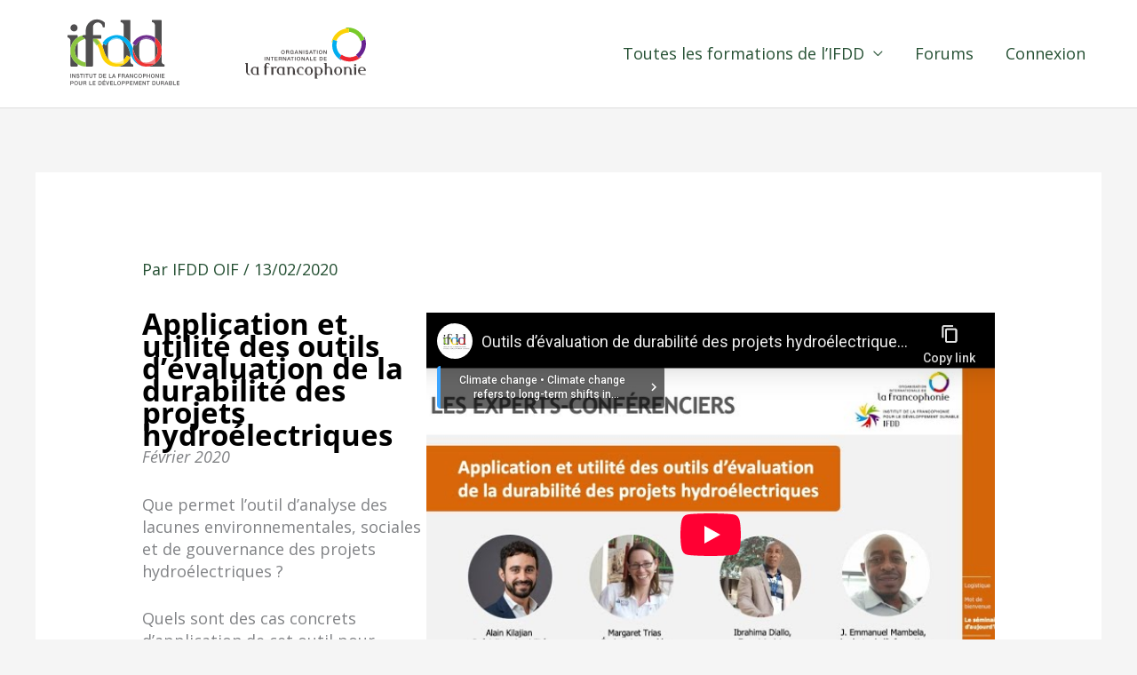

--- FILE ---
content_type: text/html; charset=utf-8
request_url: https://www.youtube-nocookie.com/embed/uVHYUIoBV_w?feature=oembed&start&end&wmode=opaque&loop=0&controls=1&mute=0&rel=0&modestbranding=0
body_size: 48979
content:
<!DOCTYPE html><html lang="en" dir="ltr" data-cast-api-enabled="true"><head><meta name="viewport" content="width=device-width, initial-scale=1"><script nonce="Gi_OBQ6DyIoHEcsdJzNBvA">if ('undefined' == typeof Symbol || 'undefined' == typeof Symbol.iterator) {delete Array.prototype.entries;}</script><style name="www-roboto" nonce="gpafWlrUDbimL8P665C7Yg">@font-face{font-family:'Roboto';font-style:normal;font-weight:400;font-stretch:100%;src:url(//fonts.gstatic.com/s/roboto/v48/KFO7CnqEu92Fr1ME7kSn66aGLdTylUAMa3GUBHMdazTgWw.woff2)format('woff2');unicode-range:U+0460-052F,U+1C80-1C8A,U+20B4,U+2DE0-2DFF,U+A640-A69F,U+FE2E-FE2F;}@font-face{font-family:'Roboto';font-style:normal;font-weight:400;font-stretch:100%;src:url(//fonts.gstatic.com/s/roboto/v48/KFO7CnqEu92Fr1ME7kSn66aGLdTylUAMa3iUBHMdazTgWw.woff2)format('woff2');unicode-range:U+0301,U+0400-045F,U+0490-0491,U+04B0-04B1,U+2116;}@font-face{font-family:'Roboto';font-style:normal;font-weight:400;font-stretch:100%;src:url(//fonts.gstatic.com/s/roboto/v48/KFO7CnqEu92Fr1ME7kSn66aGLdTylUAMa3CUBHMdazTgWw.woff2)format('woff2');unicode-range:U+1F00-1FFF;}@font-face{font-family:'Roboto';font-style:normal;font-weight:400;font-stretch:100%;src:url(//fonts.gstatic.com/s/roboto/v48/KFO7CnqEu92Fr1ME7kSn66aGLdTylUAMa3-UBHMdazTgWw.woff2)format('woff2');unicode-range:U+0370-0377,U+037A-037F,U+0384-038A,U+038C,U+038E-03A1,U+03A3-03FF;}@font-face{font-family:'Roboto';font-style:normal;font-weight:400;font-stretch:100%;src:url(//fonts.gstatic.com/s/roboto/v48/KFO7CnqEu92Fr1ME7kSn66aGLdTylUAMawCUBHMdazTgWw.woff2)format('woff2');unicode-range:U+0302-0303,U+0305,U+0307-0308,U+0310,U+0312,U+0315,U+031A,U+0326-0327,U+032C,U+032F-0330,U+0332-0333,U+0338,U+033A,U+0346,U+034D,U+0391-03A1,U+03A3-03A9,U+03B1-03C9,U+03D1,U+03D5-03D6,U+03F0-03F1,U+03F4-03F5,U+2016-2017,U+2034-2038,U+203C,U+2040,U+2043,U+2047,U+2050,U+2057,U+205F,U+2070-2071,U+2074-208E,U+2090-209C,U+20D0-20DC,U+20E1,U+20E5-20EF,U+2100-2112,U+2114-2115,U+2117-2121,U+2123-214F,U+2190,U+2192,U+2194-21AE,U+21B0-21E5,U+21F1-21F2,U+21F4-2211,U+2213-2214,U+2216-22FF,U+2308-230B,U+2310,U+2319,U+231C-2321,U+2336-237A,U+237C,U+2395,U+239B-23B7,U+23D0,U+23DC-23E1,U+2474-2475,U+25AF,U+25B3,U+25B7,U+25BD,U+25C1,U+25CA,U+25CC,U+25FB,U+266D-266F,U+27C0-27FF,U+2900-2AFF,U+2B0E-2B11,U+2B30-2B4C,U+2BFE,U+3030,U+FF5B,U+FF5D,U+1D400-1D7FF,U+1EE00-1EEFF;}@font-face{font-family:'Roboto';font-style:normal;font-weight:400;font-stretch:100%;src:url(//fonts.gstatic.com/s/roboto/v48/KFO7CnqEu92Fr1ME7kSn66aGLdTylUAMaxKUBHMdazTgWw.woff2)format('woff2');unicode-range:U+0001-000C,U+000E-001F,U+007F-009F,U+20DD-20E0,U+20E2-20E4,U+2150-218F,U+2190,U+2192,U+2194-2199,U+21AF,U+21E6-21F0,U+21F3,U+2218-2219,U+2299,U+22C4-22C6,U+2300-243F,U+2440-244A,U+2460-24FF,U+25A0-27BF,U+2800-28FF,U+2921-2922,U+2981,U+29BF,U+29EB,U+2B00-2BFF,U+4DC0-4DFF,U+FFF9-FFFB,U+10140-1018E,U+10190-1019C,U+101A0,U+101D0-101FD,U+102E0-102FB,U+10E60-10E7E,U+1D2C0-1D2D3,U+1D2E0-1D37F,U+1F000-1F0FF,U+1F100-1F1AD,U+1F1E6-1F1FF,U+1F30D-1F30F,U+1F315,U+1F31C,U+1F31E,U+1F320-1F32C,U+1F336,U+1F378,U+1F37D,U+1F382,U+1F393-1F39F,U+1F3A7-1F3A8,U+1F3AC-1F3AF,U+1F3C2,U+1F3C4-1F3C6,U+1F3CA-1F3CE,U+1F3D4-1F3E0,U+1F3ED,U+1F3F1-1F3F3,U+1F3F5-1F3F7,U+1F408,U+1F415,U+1F41F,U+1F426,U+1F43F,U+1F441-1F442,U+1F444,U+1F446-1F449,U+1F44C-1F44E,U+1F453,U+1F46A,U+1F47D,U+1F4A3,U+1F4B0,U+1F4B3,U+1F4B9,U+1F4BB,U+1F4BF,U+1F4C8-1F4CB,U+1F4D6,U+1F4DA,U+1F4DF,U+1F4E3-1F4E6,U+1F4EA-1F4ED,U+1F4F7,U+1F4F9-1F4FB,U+1F4FD-1F4FE,U+1F503,U+1F507-1F50B,U+1F50D,U+1F512-1F513,U+1F53E-1F54A,U+1F54F-1F5FA,U+1F610,U+1F650-1F67F,U+1F687,U+1F68D,U+1F691,U+1F694,U+1F698,U+1F6AD,U+1F6B2,U+1F6B9-1F6BA,U+1F6BC,U+1F6C6-1F6CF,U+1F6D3-1F6D7,U+1F6E0-1F6EA,U+1F6F0-1F6F3,U+1F6F7-1F6FC,U+1F700-1F7FF,U+1F800-1F80B,U+1F810-1F847,U+1F850-1F859,U+1F860-1F887,U+1F890-1F8AD,U+1F8B0-1F8BB,U+1F8C0-1F8C1,U+1F900-1F90B,U+1F93B,U+1F946,U+1F984,U+1F996,U+1F9E9,U+1FA00-1FA6F,U+1FA70-1FA7C,U+1FA80-1FA89,U+1FA8F-1FAC6,U+1FACE-1FADC,U+1FADF-1FAE9,U+1FAF0-1FAF8,U+1FB00-1FBFF;}@font-face{font-family:'Roboto';font-style:normal;font-weight:400;font-stretch:100%;src:url(//fonts.gstatic.com/s/roboto/v48/KFO7CnqEu92Fr1ME7kSn66aGLdTylUAMa3OUBHMdazTgWw.woff2)format('woff2');unicode-range:U+0102-0103,U+0110-0111,U+0128-0129,U+0168-0169,U+01A0-01A1,U+01AF-01B0,U+0300-0301,U+0303-0304,U+0308-0309,U+0323,U+0329,U+1EA0-1EF9,U+20AB;}@font-face{font-family:'Roboto';font-style:normal;font-weight:400;font-stretch:100%;src:url(//fonts.gstatic.com/s/roboto/v48/KFO7CnqEu92Fr1ME7kSn66aGLdTylUAMa3KUBHMdazTgWw.woff2)format('woff2');unicode-range:U+0100-02BA,U+02BD-02C5,U+02C7-02CC,U+02CE-02D7,U+02DD-02FF,U+0304,U+0308,U+0329,U+1D00-1DBF,U+1E00-1E9F,U+1EF2-1EFF,U+2020,U+20A0-20AB,U+20AD-20C0,U+2113,U+2C60-2C7F,U+A720-A7FF;}@font-face{font-family:'Roboto';font-style:normal;font-weight:400;font-stretch:100%;src:url(//fonts.gstatic.com/s/roboto/v48/KFO7CnqEu92Fr1ME7kSn66aGLdTylUAMa3yUBHMdazQ.woff2)format('woff2');unicode-range:U+0000-00FF,U+0131,U+0152-0153,U+02BB-02BC,U+02C6,U+02DA,U+02DC,U+0304,U+0308,U+0329,U+2000-206F,U+20AC,U+2122,U+2191,U+2193,U+2212,U+2215,U+FEFF,U+FFFD;}@font-face{font-family:'Roboto';font-style:normal;font-weight:500;font-stretch:100%;src:url(//fonts.gstatic.com/s/roboto/v48/KFO7CnqEu92Fr1ME7kSn66aGLdTylUAMa3GUBHMdazTgWw.woff2)format('woff2');unicode-range:U+0460-052F,U+1C80-1C8A,U+20B4,U+2DE0-2DFF,U+A640-A69F,U+FE2E-FE2F;}@font-face{font-family:'Roboto';font-style:normal;font-weight:500;font-stretch:100%;src:url(//fonts.gstatic.com/s/roboto/v48/KFO7CnqEu92Fr1ME7kSn66aGLdTylUAMa3iUBHMdazTgWw.woff2)format('woff2');unicode-range:U+0301,U+0400-045F,U+0490-0491,U+04B0-04B1,U+2116;}@font-face{font-family:'Roboto';font-style:normal;font-weight:500;font-stretch:100%;src:url(//fonts.gstatic.com/s/roboto/v48/KFO7CnqEu92Fr1ME7kSn66aGLdTylUAMa3CUBHMdazTgWw.woff2)format('woff2');unicode-range:U+1F00-1FFF;}@font-face{font-family:'Roboto';font-style:normal;font-weight:500;font-stretch:100%;src:url(//fonts.gstatic.com/s/roboto/v48/KFO7CnqEu92Fr1ME7kSn66aGLdTylUAMa3-UBHMdazTgWw.woff2)format('woff2');unicode-range:U+0370-0377,U+037A-037F,U+0384-038A,U+038C,U+038E-03A1,U+03A3-03FF;}@font-face{font-family:'Roboto';font-style:normal;font-weight:500;font-stretch:100%;src:url(//fonts.gstatic.com/s/roboto/v48/KFO7CnqEu92Fr1ME7kSn66aGLdTylUAMawCUBHMdazTgWw.woff2)format('woff2');unicode-range:U+0302-0303,U+0305,U+0307-0308,U+0310,U+0312,U+0315,U+031A,U+0326-0327,U+032C,U+032F-0330,U+0332-0333,U+0338,U+033A,U+0346,U+034D,U+0391-03A1,U+03A3-03A9,U+03B1-03C9,U+03D1,U+03D5-03D6,U+03F0-03F1,U+03F4-03F5,U+2016-2017,U+2034-2038,U+203C,U+2040,U+2043,U+2047,U+2050,U+2057,U+205F,U+2070-2071,U+2074-208E,U+2090-209C,U+20D0-20DC,U+20E1,U+20E5-20EF,U+2100-2112,U+2114-2115,U+2117-2121,U+2123-214F,U+2190,U+2192,U+2194-21AE,U+21B0-21E5,U+21F1-21F2,U+21F4-2211,U+2213-2214,U+2216-22FF,U+2308-230B,U+2310,U+2319,U+231C-2321,U+2336-237A,U+237C,U+2395,U+239B-23B7,U+23D0,U+23DC-23E1,U+2474-2475,U+25AF,U+25B3,U+25B7,U+25BD,U+25C1,U+25CA,U+25CC,U+25FB,U+266D-266F,U+27C0-27FF,U+2900-2AFF,U+2B0E-2B11,U+2B30-2B4C,U+2BFE,U+3030,U+FF5B,U+FF5D,U+1D400-1D7FF,U+1EE00-1EEFF;}@font-face{font-family:'Roboto';font-style:normal;font-weight:500;font-stretch:100%;src:url(//fonts.gstatic.com/s/roboto/v48/KFO7CnqEu92Fr1ME7kSn66aGLdTylUAMaxKUBHMdazTgWw.woff2)format('woff2');unicode-range:U+0001-000C,U+000E-001F,U+007F-009F,U+20DD-20E0,U+20E2-20E4,U+2150-218F,U+2190,U+2192,U+2194-2199,U+21AF,U+21E6-21F0,U+21F3,U+2218-2219,U+2299,U+22C4-22C6,U+2300-243F,U+2440-244A,U+2460-24FF,U+25A0-27BF,U+2800-28FF,U+2921-2922,U+2981,U+29BF,U+29EB,U+2B00-2BFF,U+4DC0-4DFF,U+FFF9-FFFB,U+10140-1018E,U+10190-1019C,U+101A0,U+101D0-101FD,U+102E0-102FB,U+10E60-10E7E,U+1D2C0-1D2D3,U+1D2E0-1D37F,U+1F000-1F0FF,U+1F100-1F1AD,U+1F1E6-1F1FF,U+1F30D-1F30F,U+1F315,U+1F31C,U+1F31E,U+1F320-1F32C,U+1F336,U+1F378,U+1F37D,U+1F382,U+1F393-1F39F,U+1F3A7-1F3A8,U+1F3AC-1F3AF,U+1F3C2,U+1F3C4-1F3C6,U+1F3CA-1F3CE,U+1F3D4-1F3E0,U+1F3ED,U+1F3F1-1F3F3,U+1F3F5-1F3F7,U+1F408,U+1F415,U+1F41F,U+1F426,U+1F43F,U+1F441-1F442,U+1F444,U+1F446-1F449,U+1F44C-1F44E,U+1F453,U+1F46A,U+1F47D,U+1F4A3,U+1F4B0,U+1F4B3,U+1F4B9,U+1F4BB,U+1F4BF,U+1F4C8-1F4CB,U+1F4D6,U+1F4DA,U+1F4DF,U+1F4E3-1F4E6,U+1F4EA-1F4ED,U+1F4F7,U+1F4F9-1F4FB,U+1F4FD-1F4FE,U+1F503,U+1F507-1F50B,U+1F50D,U+1F512-1F513,U+1F53E-1F54A,U+1F54F-1F5FA,U+1F610,U+1F650-1F67F,U+1F687,U+1F68D,U+1F691,U+1F694,U+1F698,U+1F6AD,U+1F6B2,U+1F6B9-1F6BA,U+1F6BC,U+1F6C6-1F6CF,U+1F6D3-1F6D7,U+1F6E0-1F6EA,U+1F6F0-1F6F3,U+1F6F7-1F6FC,U+1F700-1F7FF,U+1F800-1F80B,U+1F810-1F847,U+1F850-1F859,U+1F860-1F887,U+1F890-1F8AD,U+1F8B0-1F8BB,U+1F8C0-1F8C1,U+1F900-1F90B,U+1F93B,U+1F946,U+1F984,U+1F996,U+1F9E9,U+1FA00-1FA6F,U+1FA70-1FA7C,U+1FA80-1FA89,U+1FA8F-1FAC6,U+1FACE-1FADC,U+1FADF-1FAE9,U+1FAF0-1FAF8,U+1FB00-1FBFF;}@font-face{font-family:'Roboto';font-style:normal;font-weight:500;font-stretch:100%;src:url(//fonts.gstatic.com/s/roboto/v48/KFO7CnqEu92Fr1ME7kSn66aGLdTylUAMa3OUBHMdazTgWw.woff2)format('woff2');unicode-range:U+0102-0103,U+0110-0111,U+0128-0129,U+0168-0169,U+01A0-01A1,U+01AF-01B0,U+0300-0301,U+0303-0304,U+0308-0309,U+0323,U+0329,U+1EA0-1EF9,U+20AB;}@font-face{font-family:'Roboto';font-style:normal;font-weight:500;font-stretch:100%;src:url(//fonts.gstatic.com/s/roboto/v48/KFO7CnqEu92Fr1ME7kSn66aGLdTylUAMa3KUBHMdazTgWw.woff2)format('woff2');unicode-range:U+0100-02BA,U+02BD-02C5,U+02C7-02CC,U+02CE-02D7,U+02DD-02FF,U+0304,U+0308,U+0329,U+1D00-1DBF,U+1E00-1E9F,U+1EF2-1EFF,U+2020,U+20A0-20AB,U+20AD-20C0,U+2113,U+2C60-2C7F,U+A720-A7FF;}@font-face{font-family:'Roboto';font-style:normal;font-weight:500;font-stretch:100%;src:url(//fonts.gstatic.com/s/roboto/v48/KFO7CnqEu92Fr1ME7kSn66aGLdTylUAMa3yUBHMdazQ.woff2)format('woff2');unicode-range:U+0000-00FF,U+0131,U+0152-0153,U+02BB-02BC,U+02C6,U+02DA,U+02DC,U+0304,U+0308,U+0329,U+2000-206F,U+20AC,U+2122,U+2191,U+2193,U+2212,U+2215,U+FEFF,U+FFFD;}</style><script name="www-roboto" nonce="Gi_OBQ6DyIoHEcsdJzNBvA">if (document.fonts && document.fonts.load) {document.fonts.load("400 10pt Roboto", "E"); document.fonts.load("500 10pt Roboto", "E");}</script><link rel="stylesheet" href="/s/player/b95b0e7a/www-player.css" name="www-player" nonce="gpafWlrUDbimL8P665C7Yg"><style nonce="gpafWlrUDbimL8P665C7Yg">html {overflow: hidden;}body {font: 12px Roboto, Arial, sans-serif; background-color: #000; color: #fff; height: 100%; width: 100%; overflow: hidden; position: absolute; margin: 0; padding: 0;}#player {width: 100%; height: 100%;}h1 {text-align: center; color: #fff;}h3 {margin-top: 6px; margin-bottom: 3px;}.player-unavailable {position: absolute; top: 0; left: 0; right: 0; bottom: 0; padding: 25px; font-size: 13px; background: url(/img/meh7.png) 50% 65% no-repeat;}.player-unavailable .message {text-align: left; margin: 0 -5px 15px; padding: 0 5px 14px; border-bottom: 1px solid #888; font-size: 19px; font-weight: normal;}.player-unavailable a {color: #167ac6; text-decoration: none;}</style><script nonce="Gi_OBQ6DyIoHEcsdJzNBvA">var ytcsi={gt:function(n){n=(n||"")+"data_";return ytcsi[n]||(ytcsi[n]={tick:{},info:{},gel:{preLoggedGelInfos:[]}})},now:window.performance&&window.performance.timing&&window.performance.now&&window.performance.timing.navigationStart?function(){return window.performance.timing.navigationStart+window.performance.now()}:function(){return(new Date).getTime()},tick:function(l,t,n){var ticks=ytcsi.gt(n).tick;var v=t||ytcsi.now();if(ticks[l]){ticks["_"+l]=ticks["_"+l]||[ticks[l]];ticks["_"+l].push(v)}ticks[l]=
v},info:function(k,v,n){ytcsi.gt(n).info[k]=v},infoGel:function(p,n){ytcsi.gt(n).gel.preLoggedGelInfos.push(p)},setStart:function(t,n){ytcsi.tick("_start",t,n)}};
(function(w,d){function isGecko(){if(!w.navigator)return false;try{if(w.navigator.userAgentData&&w.navigator.userAgentData.brands&&w.navigator.userAgentData.brands.length){var brands=w.navigator.userAgentData.brands;var i=0;for(;i<brands.length;i++)if(brands[i]&&brands[i].brand==="Firefox")return true;return false}}catch(e){setTimeout(function(){throw e;})}if(!w.navigator.userAgent)return false;var ua=w.navigator.userAgent;return ua.indexOf("Gecko")>0&&ua.toLowerCase().indexOf("webkit")<0&&ua.indexOf("Edge")<
0&&ua.indexOf("Trident")<0&&ua.indexOf("MSIE")<0}ytcsi.setStart(w.performance?w.performance.timing.responseStart:null);var isPrerender=(d.visibilityState||d.webkitVisibilityState)=="prerender";var vName=!d.visibilityState&&d.webkitVisibilityState?"webkitvisibilitychange":"visibilitychange";if(isPrerender){var startTick=function(){ytcsi.setStart();d.removeEventListener(vName,startTick)};d.addEventListener(vName,startTick,false)}if(d.addEventListener)d.addEventListener(vName,function(){ytcsi.tick("vc")},
false);if(isGecko()){var isHidden=(d.visibilityState||d.webkitVisibilityState)=="hidden";if(isHidden)ytcsi.tick("vc")}var slt=function(el,t){setTimeout(function(){var n=ytcsi.now();el.loadTime=n;if(el.slt)el.slt()},t)};w.__ytRIL=function(el){if(!el.getAttribute("data-thumb"))if(w.requestAnimationFrame)w.requestAnimationFrame(function(){slt(el,0)});else slt(el,16)}})(window,document);
</script><script nonce="Gi_OBQ6DyIoHEcsdJzNBvA">var ytcfg={d:function(){return window.yt&&yt.config_||ytcfg.data_||(ytcfg.data_={})},get:function(k,o){return k in ytcfg.d()?ytcfg.d()[k]:o},set:function(){var a=arguments;if(a.length>1)ytcfg.d()[a[0]]=a[1];else{var k;for(k in a[0])ytcfg.d()[k]=a[0][k]}}};
ytcfg.set({"CLIENT_CANARY_STATE":"none","DEVICE":"cbr\u003dChrome\u0026cbrand\u003dapple\u0026cbrver\u003d131.0.0.0\u0026ceng\u003dWebKit\u0026cengver\u003d537.36\u0026cos\u003dMacintosh\u0026cosver\u003d10_15_7\u0026cplatform\u003dDESKTOP","EVENT_ID":"NmFuacDFA6eJlssPuJHJmQg","EXPERIMENT_FLAGS":{"ab_det_apb_b":true,"ab_det_apm":true,"ab_det_el_h":true,"ab_det_em_inj":true,"ab_fk_sk_cl":true,"ab_l_sig_st":true,"ab_l_sig_st_e":true,"action_companion_center_align_description":true,"allow_skip_networkless":true,"always_send_and_write":true,"att_web_record_metrics":true,"attmusi":true,"c3_enable_button_impression_logging":true,"c3_watch_page_component":true,"cancel_pending_navs":true,"clean_up_manual_attribution_header":true,"config_age_report_killswitch":true,"cow_optimize_idom_compat":true,"csi_config_handling_infra":true,"csi_on_gel":true,"delhi_mweb_colorful_sd":true,"delhi_mweb_colorful_sd_v2":true,"deprecate_csi_has_info":true,"deprecate_pair_servlet_enabled":true,"desktop_sparkles_light_cta_button":true,"disable_cached_masthead_data":true,"disable_child_node_auto_formatted_strings":true,"disable_enf_isd":true,"disable_log_to_visitor_layer":true,"disable_pacf_logging_for_memory_limited_tv":true,"embeds_enable_eid_enforcement_for_youtube":true,"embeds_enable_info_panel_dismissal":true,"embeds_enable_pfp_always_unbranded":true,"embeds_muted_autoplay_sound_fix":true,"embeds_serve_es6_client":true,"embeds_web_nwl_disable_nocookie":true,"embeds_web_updated_shorts_definition_fix":true,"enable_active_view_display_ad_renderer_web_home":true,"enable_ad_disclosure_banner_a11y_fix":true,"enable_chips_shelf_view_model_fully_reactive":true,"enable_client_creator_goal_ticker_bar_revamp":true,"enable_client_only_wiz_direct_reactions":true,"enable_client_sli_logging":true,"enable_client_streamz_web":true,"enable_client_ve_spec":true,"enable_cloud_save_error_popup_after_retry":true,"enable_cookie_reissue_iframe":true,"enable_dai_sdf_h5_preroll":true,"enable_datasync_id_header_in_web_vss_pings":true,"enable_default_mono_cta_migration_web_client":true,"enable_dma_post_enforcement":true,"enable_docked_chat_messages":true,"enable_entity_store_from_dependency_injection":true,"enable_inline_muted_playback_on_web_search":true,"enable_inline_muted_playback_on_web_search_for_vdc":true,"enable_inline_muted_playback_on_web_search_for_vdcb":true,"enable_is_mini_app_page_active_bugfix":true,"enable_live_overlay_feed_in_live_chat":true,"enable_logging_first_user_action_after_game_ready":true,"enable_ltc_param_fetch_from_innertube":true,"enable_masthead_mweb_padding_fix":true,"enable_menu_renderer_button_in_mweb_hclr":true,"enable_mini_app_command_handler_mweb_fix":true,"enable_mini_app_iframe_loaded_logging":true,"enable_mini_guide_downloads_item":true,"enable_mixed_direction_formatted_strings":true,"enable_mweb_livestream_ui_update":true,"enable_mweb_new_caption_language_picker":true,"enable_names_handles_account_switcher":true,"enable_network_request_logging_on_game_events":true,"enable_new_paid_product_placement":true,"enable_obtaining_ppn_query_param":true,"enable_open_in_new_tab_icon_for_short_dr_for_desktop_search":true,"enable_open_yt_content":true,"enable_origin_query_parameter_bugfix":true,"enable_pause_ads_on_ytv_html5":true,"enable_payments_purchase_manager":true,"enable_pdp_icon_prefetch":true,"enable_pl_r_si_fa":true,"enable_place_pivot_url":true,"enable_playable_a11y_label_with_badge_text":true,"enable_pv_screen_modern_text":true,"enable_removing_navbar_title_on_hashtag_page_mweb":true,"enable_resetting_scroll_position_on_flow_change":true,"enable_rta_manager":true,"enable_sdf_companion_h5":true,"enable_sdf_dai_h5_midroll":true,"enable_sdf_h5_endemic_mid_post_roll":true,"enable_sdf_on_h5_unplugged_vod_midroll":true,"enable_sdf_shorts_player_bytes_h5":true,"enable_sdk_performance_network_logging":true,"enable_sending_unwrapped_game_audio_as_serialized_metadata":true,"enable_sfv_effect_pivot_url":true,"enable_shorts_new_carousel":true,"enable_skip_ad_guidance_prompt":true,"enable_skippable_ads_for_unplugged_ad_pod":true,"enable_smearing_expansion_dai":true,"enable_third_party_info":true,"enable_time_out_messages":true,"enable_timeline_view_modern_transcript_fe":true,"enable_video_display_compact_button_group_for_desktop_search":true,"enable_watch_next_pause_autoplay_lact":true,"enable_web_home_top_landscape_image_layout_level_click":true,"enable_web_tiered_gel":true,"enable_window_constrained_buy_flow_dialog":true,"enable_wiz_queue_effect_and_on_init_initial_runs":true,"enable_ypc_spinners":true,"enable_yt_ata_iframe_authuser":true,"export_networkless_options":true,"export_player_version_to_ytconfig":true,"fill_single_video_with_notify_to_lasr":true,"fix_ad_miniplayer_controls_rendering":true,"fix_ads_tracking_for_swf_config_deprecation_mweb":true,"h5_companion_enable_adcpn_macro_substitution_for_click_pings":true,"h5_inplayer_enable_adcpn_macro_substitution_for_click_pings":true,"h5_reset_cache_and_filter_before_update_masthead":true,"hide_channel_creation_title_for_mweb":true,"high_ccv_client_side_caching_h5":true,"html5_log_trigger_events_with_debug_data":true,"html5_ssdai_enable_media_end_cue_range":true,"il_attach_cache_limit":true,"il_use_view_model_logging_context":true,"is_browser_support_for_webcam_streaming":true,"json_condensed_response":true,"kev_adb_pg":true,"kevlar_gel_error_routing":true,"kevlar_watch_cinematics":true,"live_chat_enable_controller_extraction":true,"live_chat_enable_rta_manager":true,"live_chat_increased_min_height":true,"log_click_with_layer_from_element_in_command_handler":true,"log_errors_through_nwl_on_retry":true,"mdx_enable_privacy_disclosure_ui":true,"mdx_load_cast_api_bootstrap_script":true,"medium_progress_bar_modification":true,"migrate_remaining_web_ad_badges_to_innertube":true,"mobile_account_menu_refresh":true,"mweb_a11y_enable_player_controls_invisible_toggle":true,"mweb_account_linking_noapp":true,"mweb_after_render_to_scheduler":true,"mweb_allow_modern_search_suggest_behavior":true,"mweb_animated_actions":true,"mweb_app_upsell_button_direct_to_app":true,"mweb_big_progress_bar":true,"mweb_c3_disable_carve_out":true,"mweb_c3_disable_carve_out_keep_external_links":true,"mweb_c3_enable_adaptive_signals":true,"mweb_c3_endscreen":true,"mweb_c3_endscreen_v2":true,"mweb_c3_library_page_enable_recent_shelf":true,"mweb_c3_remove_web_navigation_endpoint_data":true,"mweb_c3_use_canonical_from_player_response":true,"mweb_cinematic_watch":true,"mweb_command_handler":true,"mweb_delay_watch_initial_data":true,"mweb_disable_searchbar_scroll":true,"mweb_enable_fine_scrubbing_for_recs":true,"mweb_enable_keto_batch_player_fullscreen":true,"mweb_enable_keto_batch_player_progress_bar":true,"mweb_enable_keto_batch_player_tooltips":true,"mweb_enable_lockup_view_model_for_ucp":true,"mweb_enable_more_drawer":true,"mweb_enable_optional_fullscreen_landscape_locking":true,"mweb_enable_overlay_touch_manager":true,"mweb_enable_premium_carve_out_fix":true,"mweb_enable_refresh_detection":true,"mweb_enable_search_imp":true,"mweb_enable_sequence_signal":true,"mweb_enable_shorts_pivot_button":true,"mweb_enable_shorts_video_preload":true,"mweb_enable_skippables_on_jio_phone":true,"mweb_enable_storyboards":true,"mweb_enable_two_line_title_on_shorts":true,"mweb_enable_varispeed_controller":true,"mweb_enable_warm_channel_requests":true,"mweb_enable_watch_feed_infinite_scroll":true,"mweb_enable_wrapped_unplugged_pause_membership_dialog_renderer":true,"mweb_filter_video_format_in_webfe":true,"mweb_fix_livestream_seeking":true,"mweb_fix_monitor_visibility_after_render":true,"mweb_fix_section_list_continuation_item_renderers":true,"mweb_force_ios_fallback_to_native_control":true,"mweb_fp_auto_fullscreen":true,"mweb_fullscreen_controls":true,"mweb_fullscreen_controls_action_buttons":true,"mweb_fullscreen_watch_system":true,"mweb_home_reactive_shorts":true,"mweb_innertube_search_command":true,"mweb_lang_in_html":true,"mweb_like_button_synced_with_entities":true,"mweb_logo_use_home_page_ve":true,"mweb_module_decoration":true,"mweb_native_control_in_faux_fullscreen_shared":true,"mweb_panel_container_inert":true,"mweb_player_control_on_hover":true,"mweb_player_delhi_dtts":true,"mweb_player_settings_use_bottom_sheet":true,"mweb_player_show_previous_next_buttons_in_playlist":true,"mweb_player_skip_no_op_state_changes":true,"mweb_player_user_select_none":true,"mweb_playlist_engagement_panel":true,"mweb_progress_bar_seek_on_mouse_click":true,"mweb_pull_2_full":true,"mweb_pull_2_full_enable_touch_handlers":true,"mweb_schedule_warm_watch_response":true,"mweb_searchbox_legacy_navigation":true,"mweb_see_fewer_shorts":true,"mweb_sheets_ui_refresh":true,"mweb_shorts_comments_panel_id_change":true,"mweb_shorts_early_continuation":true,"mweb_show_ios_smart_banner":true,"mweb_use_server_url_on_startup":true,"mweb_watch_captions_enable_auto_translate":true,"mweb_watch_captions_set_default_size":true,"mweb_watch_stop_scheduler_on_player_response":true,"mweb_watchfeed_big_thumbnails":true,"mweb_yt_searchbox":true,"networkless_logging":true,"no_client_ve_attach_unless_shown":true,"nwl_send_from_memory_when_online":true,"pageid_as_header_web":true,"playback_settings_use_switch_menu":true,"player_controls_autonav_fix":true,"player_controls_skip_double_signal_update":true,"polymer_bad_build_labels":true,"polymer_verifiy_app_state":true,"qoe_send_and_write":true,"remove_chevron_from_ad_disclosure_banner_h5":true,"remove_masthead_channel_banner_on_refresh":true,"remove_slot_id_exited_trigger_for_dai_in_player_slot_expire":true,"replace_client_url_parsing_with_server_signal":true,"service_worker_enabled":true,"service_worker_push_enabled":true,"service_worker_push_home_page_prompt":true,"service_worker_push_watch_page_prompt":true,"shell_load_gcf":true,"shorten_initial_gel_batch_timeout":true,"should_use_yt_voice_endpoint_in_kaios":true,"skip_invalid_ytcsi_ticks":true,"skip_setting_info_in_csi_data_object":true,"smarter_ve_dedupping":true,"speedmaster_no_seek":true,"start_client_gcf_mweb":true,"stop_handling_click_for_non_rendering_overlay_layout":true,"suppress_error_204_logging":true,"synced_panel_scrolling_controller":true,"use_event_time_ms_header":true,"use_fifo_for_networkless":true,"use_player_abuse_bg_library":true,"use_request_time_ms_header":true,"use_session_based_sampling":true,"use_thumbnail_overlay_time_status_renderer_for_live_badge":true,"use_ts_visibilitylogger":true,"vss_final_ping_send_and_write":true,"vss_playback_use_send_and_write":true,"web_ad_metadata_clickable":true,"web_adaptive_repeat_ase":true,"web_always_load_chat_support":true,"web_animated_like":true,"web_api_url":true,"web_attributed_string_deep_equal_bugfix":true,"web_autonav_allow_off_by_default":true,"web_button_vm_refactor_disabled":true,"web_c3_log_app_init_finish":true,"web_csi_action_sampling_enabled":true,"web_dedupe_ve_grafting":true,"web_disable_backdrop_filter":true,"web_enable_ab_rsp_cl":true,"web_enable_course_icon_update":true,"web_enable_error_204":true,"web_enable_horizontal_video_attributes_section":true,"web_fix_segmented_like_dislike_undefined":true,"web_gcf_hashes_innertube":true,"web_gel_timeout_cap":true,"web_metadata_carousel_elref_bugfix":true,"web_parent_target_for_sheets":true,"web_persist_server_autonav_state_on_client":true,"web_playback_associated_log_ctt":true,"web_playback_associated_ve":true,"web_prefetch_preload_video":true,"web_progress_bar_draggable":true,"web_resizable_advertiser_banner_on_masthead_safari_fix":true,"web_scheduler_auto_init":true,"web_shorts_just_watched_on_channel_and_pivot_study":true,"web_shorts_just_watched_overlay":true,"web_shorts_pivot_button_view_model_reactive":true,"web_update_panel_visibility_logging_fix":true,"web_video_attribute_view_model_a11y_fix":true,"web_watch_controls_state_signals":true,"web_wiz_attributed_string":true,"web_yt_config_context":true,"webfe_mweb_watch_microdata":true,"webfe_watch_shorts_canonical_url_fix":true,"webpo_exit_on_net_err":true,"wiz_diff_overwritable":true,"wiz_memoize_stamper_items":true,"woffle_used_state_report":true,"wpo_gel_strz":true,"ytcp_paper_tooltip_use_scoped_owner_root":true,"ytidb_clear_embedded_player":true,"H5_async_logging_delay_ms":30000.0,"attention_logging_scroll_throttle":500.0,"autoplay_pause_by_lact_sampling_fraction":0.0,"cinematic_watch_effect_opacity":0.4,"log_window_onerror_fraction":0.1,"speedmaster_playback_rate":2.0,"tv_pacf_logging_sample_rate":0.01,"web_attention_logging_scroll_throttle":500.0,"web_load_prediction_threshold":0.1,"web_navigation_prediction_threshold":0.1,"web_pbj_log_warning_rate":0.0,"web_system_health_fraction":0.01,"ytidb_transaction_ended_event_rate_limit":0.02,"active_time_update_interval_ms":10000,"att_init_delay":500,"autoplay_pause_by_lact_sec":0,"botguard_async_snapshot_timeout_ms":3000,"check_navigator_accuracy_timeout_ms":0,"cinematic_watch_css_filter_blur_strength":40,"cinematic_watch_fade_out_duration":500,"close_webview_delay_ms":100,"cloud_save_game_data_rate_limit_ms":3000,"compression_disable_point":10,"custom_active_view_tos_timeout_ms":3600000,"embeds_widget_poll_interval_ms":0,"gel_min_batch_size":3,"gel_queue_timeout_max_ms":60000,"get_async_timeout_ms":60000,"hide_cta_for_home_web_video_ads_animate_in_time":2,"html5_byterate_soft_cap":0,"initial_gel_batch_timeout":2000,"max_body_size_to_compress":500000,"max_prefetch_window_sec_for_livestream_optimization":10,"min_prefetch_offset_sec_for_livestream_optimization":20,"mini_app_container_iframe_src_update_delay_ms":0,"multiple_preview_news_duration_time":11000,"mweb_c3_toast_duration_ms":5000,"mweb_deep_link_fallback_timeout_ms":10000,"mweb_delay_response_received_actions":100,"mweb_fp_dpad_rate_limit_ms":0,"mweb_fp_dpad_watch_title_clamp_lines":0,"mweb_history_manager_cache_size":100,"mweb_ios_fullscreen_playback_transition_delay_ms":500,"mweb_ios_fullscreen_system_pause_epilson_ms":0,"mweb_override_response_store_expiration_ms":0,"mweb_shorts_early_continuation_trigger_threshold":4,"mweb_w2w_max_age_seconds":0,"mweb_watch_captions_default_size":2,"neon_dark_launch_gradient_count":0,"network_polling_interval":30000,"play_click_interval_ms":30000,"play_ping_interval_ms":10000,"prefetch_comments_ms_after_video":0,"send_config_hash_timer":0,"service_worker_push_logged_out_prompt_watches":-1,"service_worker_push_prompt_cap":-1,"service_worker_push_prompt_delay_microseconds":3888000000000,"show_mini_app_ad_frequency_cap_ms":300000,"slow_compressions_before_abandon_count":4,"speedmaster_cancellation_movement_dp":10,"speedmaster_touch_activation_ms":500,"web_attention_logging_throttle":500,"web_foreground_heartbeat_interval_ms":28000,"web_gel_debounce_ms":10000,"web_logging_max_batch":100,"web_max_tracing_events":50,"web_tracing_session_replay":0,"wil_icon_max_concurrent_fetches":9999,"ytidb_remake_db_retries":3,"ytidb_reopen_db_retries":3,"WebClientReleaseProcessCritical__youtube_embeds_client_version_override":"","WebClientReleaseProcessCritical__youtube_embeds_web_client_version_override":"","WebClientReleaseProcessCritical__youtube_mweb_client_version_override":"","debug_forced_internalcountrycode":"","embeds_web_synth_ch_headers_banned_urls_regex":"","enable_web_media_service":"DISABLED","il_payload_scraping":"","live_chat_unicode_emoji_json_url":"https://www.gstatic.com/youtube/img/emojis/emojis-svg-9.json","mweb_deep_link_feature_tag_suffix":"11268432","mweb_enable_shorts_innertube_player_prefetch_trigger":"NONE","mweb_fp_dpad":"home,search,browse,channel,create_channel,experiments,settings,trending,oops,404,paid_memberships,sponsorship,premium,shorts","mweb_fp_dpad_linear_navigation":"","mweb_fp_dpad_linear_navigation_visitor":"","mweb_fp_dpad_visitor":"","mweb_preload_video_by_player_vars":"","mweb_sign_in_button_style":"STYLE_SUGGESTIVE_AVATAR","place_pivot_triggering_container_alternate":"","place_pivot_triggering_counterfactual_container_alternate":"","search_ui_mweb_searchbar_restyle":"DEFAULT","service_worker_push_force_notification_prompt_tag":"1","service_worker_scope":"/","suggest_exp_str":"","web_client_version_override":"","kevlar_command_handler_command_banlist":[],"mini_app_ids_without_game_ready":["UgkxHHtsak1SC8mRGHMZewc4HzeAY3yhPPmJ","Ugkx7OgzFqE6z_5Mtf4YsotGfQNII1DF_RBm"],"web_op_signal_type_banlist":[],"web_tracing_enabled_spans":["event","command"]},"GAPI_HINT_PARAMS":"m;/_/scs/abc-static/_/js/k\u003dgapi.gapi.en.FZb77tO2YW4.O/d\u003d1/rs\u003dAHpOoo8lqavmo6ayfVxZovyDiP6g3TOVSQ/m\u003d__features__","GAPI_HOST":"https://apis.google.com","GAPI_LOCALE":"en_US","GL":"US","HL":"en","HTML_DIR":"ltr","HTML_LANG":"en","INNERTUBE_API_KEY":"AIzaSyAO_FJ2SlqU8Q4STEHLGCilw_Y9_11qcW8","INNERTUBE_API_VERSION":"v1","INNERTUBE_CLIENT_NAME":"WEB_EMBEDDED_PLAYER","INNERTUBE_CLIENT_VERSION":"1.20260116.01.00","INNERTUBE_CONTEXT":{"client":{"hl":"en","gl":"US","remoteHost":"13.58.131.162","deviceMake":"Apple","deviceModel":"","visitorData":"[base64]%3D%3D","userAgent":"Mozilla/5.0 (Macintosh; Intel Mac OS X 10_15_7) AppleWebKit/537.36 (KHTML, like Gecko) Chrome/131.0.0.0 Safari/537.36; ClaudeBot/1.0; +claudebot@anthropic.com),gzip(gfe)","clientName":"WEB_EMBEDDED_PLAYER","clientVersion":"1.20260116.01.00","osName":"Macintosh","osVersion":"10_15_7","originalUrl":"https://www.youtube-nocookie.com/embed/uVHYUIoBV_w?feature\u003doembed\u0026start\u0026end\u0026wmode\u003dopaque\u0026loop\u003d0\u0026controls\u003d1\u0026mute\u003d0\u0026rel\u003d0\u0026modestbranding\u003d0","platform":"DESKTOP","clientFormFactor":"UNKNOWN_FORM_FACTOR","configInfo":{"appInstallData":"[base64]%3D"},"browserName":"Chrome","browserVersion":"131.0.0.0","acceptHeader":"text/html,application/xhtml+xml,application/xml;q\u003d0.9,image/webp,image/apng,*/*;q\u003d0.8,application/signed-exchange;v\u003db3;q\u003d0.9","deviceExperimentId":"ChxOelU1TnpFeE5qVXdOelUxT1RFNE9EUXdNQT09ELbCucsGGLbCucsG","rolloutToken":"CIPvgYrHwumYjwEQps7MloiYkgMYps7MloiYkgM%3D"},"user":{"lockedSafetyMode":false},"request":{"useSsl":true},"clickTracking":{"clickTrackingParams":"IhMIwLjMloiYkgMVp4RlAx24SDKDMgZvZW1iZWQ\u003d"},"thirdParty":{"embeddedPlayerContext":{"embeddedPlayerEncryptedContext":"[base64]","ancestorOriginsSupported":false}}},"INNERTUBE_CONTEXT_CLIENT_NAME":56,"INNERTUBE_CONTEXT_CLIENT_VERSION":"1.20260116.01.00","INNERTUBE_CONTEXT_GL":"US","INNERTUBE_CONTEXT_HL":"en","LATEST_ECATCHER_SERVICE_TRACKING_PARAMS":{"client.name":"WEB_EMBEDDED_PLAYER","client.jsfeat":"2021"},"LOGGED_IN":false,"PAGE_BUILD_LABEL":"youtube.embeds.web_20260116_01_RC00","PAGE_CL":856990104,"SERVER_NAME":"WebFE","VISITOR_DATA":"[base64]%3D%3D","WEB_PLAYER_CONTEXT_CONFIGS":{"WEB_PLAYER_CONTEXT_CONFIG_ID_EMBEDDED_PLAYER":{"rootElementId":"movie_player","jsUrl":"/s/player/b95b0e7a/player_ias.vflset/en_US/base.js","cssUrl":"/s/player/b95b0e7a/www-player.css","contextId":"WEB_PLAYER_CONTEXT_CONFIG_ID_EMBEDDED_PLAYER","eventLabel":"embedded","contentRegion":"US","hl":"en_US","hostLanguage":"en","innertubeApiKey":"AIzaSyAO_FJ2SlqU8Q4STEHLGCilw_Y9_11qcW8","innertubeApiVersion":"v1","innertubeContextClientVersion":"1.20260116.01.00","controlsType":1,"disableRelatedVideos":true,"device":{"brand":"apple","model":"","browser":"Chrome","browserVersion":"131.0.0.0","os":"Macintosh","osVersion":"10_15_7","platform":"DESKTOP","interfaceName":"WEB_EMBEDDED_PLAYER","interfaceVersion":"1.20260116.01.00"},"serializedExperimentIds":"24004644,51010235,51063643,51098299,51204329,51222973,51340662,51349914,51353393,51366423,51389629,51404808,51404810,51425032,51458176,51484222,51490331,51500051,51505436,51530495,51534669,51560386,51565116,51566373,51578633,51583567,51583821,51585555,51586118,51605258,51605395,51611457,51615067,51620867,51621065,51622845,51632249,51637029,51638932,51648336,51656216,51666850,51672162,51681662,51683502,51684301,51684307,51691027,51691590,51693510,51693994,51696107,51696619,51697032,51700777,51704637,51705183,51705185,51709243,51711227,51711266,51711298,51712601,51713237,51714463,51717474,51717746,51719410,51719628,51724103,51732102,51735451,51738919,51740460,51741219,51742829,51742876,51744563","serializedExperimentFlags":"H5_async_logging_delay_ms\u003d30000.0\u0026PlayerWeb__h5_enable_advisory_rating_restrictions\u003dtrue\u0026a11y_h5_associate_survey_question\u003dtrue\u0026ab_det_apb_b\u003dtrue\u0026ab_det_apm\u003dtrue\u0026ab_det_el_h\u003dtrue\u0026ab_det_em_inj\u003dtrue\u0026ab_fk_sk_cl\u003dtrue\u0026ab_l_sig_st\u003dtrue\u0026ab_l_sig_st_e\u003dtrue\u0026action_companion_center_align_description\u003dtrue\u0026ad_pod_disable_companion_persist_ads_quality\u003dtrue\u0026add_stmp_logs_for_voice_boost\u003dtrue\u0026allow_autohide_on_paused_videos\u003dtrue\u0026allow_drm_override\u003dtrue\u0026allow_live_autoplay\u003dtrue\u0026allow_poltergust_autoplay\u003dtrue\u0026allow_skip_networkless\u003dtrue\u0026allow_vp9_1080p_mq_enc\u003dtrue\u0026always_cache_redirect_endpoint\u003dtrue\u0026always_send_and_write\u003dtrue\u0026annotation_module_vast_cards_load_logging_fraction\u003d0.0\u0026assign_drm_family_by_format\u003dtrue\u0026att_web_record_metrics\u003dtrue\u0026attention_logging_scroll_throttle\u003d500.0\u0026attmusi\u003dtrue\u0026autoplay_time\u003d10000\u0026autoplay_time_for_fullscreen\u003d-1\u0026autoplay_time_for_music_content\u003d-1\u0026bg_vm_reinit_threshold\u003d7200000\u0026blocked_packages_for_sps\u003d[]\u0026botguard_async_snapshot_timeout_ms\u003d3000\u0026captions_url_add_ei\u003dtrue\u0026check_navigator_accuracy_timeout_ms\u003d0\u0026clean_up_manual_attribution_header\u003dtrue\u0026compression_disable_point\u003d10\u0026cow_optimize_idom_compat\u003dtrue\u0026csi_config_handling_infra\u003dtrue\u0026csi_on_gel\u003dtrue\u0026custom_active_view_tos_timeout_ms\u003d3600000\u0026dash_manifest_version\u003d5\u0026debug_bandaid_hostname\u003d\u0026debug_bandaid_port\u003d0\u0026debug_sherlog_username\u003d\u0026delhi_fast_follow_autonav_toggle\u003dtrue\u0026delhi_modern_player_default_thumbnail_percentage\u003d0.0\u0026delhi_modern_player_faster_autohide_delay_ms\u003d2000\u0026delhi_modern_player_pause_thumbnail_percentage\u003d0.6\u0026delhi_modern_web_player_blending_mode\u003d\u0026delhi_modern_web_player_disable_frosted_glass\u003dtrue\u0026delhi_modern_web_player_horizontal_volume_controls\u003dtrue\u0026delhi_modern_web_player_lhs_volume_controls\u003dtrue\u0026delhi_modern_web_player_responsive_compact_controls_threshold\u003d0\u0026deprecate_22\u003dtrue\u0026deprecate_csi_has_info\u003dtrue\u0026deprecate_delay_ping\u003dtrue\u0026deprecate_pair_servlet_enabled\u003dtrue\u0026desktop_sparkles_light_cta_button\u003dtrue\u0026disable_av1_setting\u003dtrue\u0026disable_branding_context\u003dtrue\u0026disable_cached_masthead_data\u003dtrue\u0026disable_channel_id_check_for_suspended_channels\u003dtrue\u0026disable_child_node_auto_formatted_strings\u003dtrue\u0026disable_enf_isd\u003dtrue\u0026disable_lifa_for_supex_users\u003dtrue\u0026disable_log_to_visitor_layer\u003dtrue\u0026disable_mdx_connection_in_mdx_module_for_music_web\u003dtrue\u0026disable_pacf_logging_for_memory_limited_tv\u003dtrue\u0026disable_reduced_fullscreen_autoplay_countdown_for_minors\u003dtrue\u0026disable_reel_item_watch_format_filtering\u003dtrue\u0026disable_threegpp_progressive_formats\u003dtrue\u0026disable_touch_events_on_skip_button\u003dtrue\u0026edge_encryption_fill_primary_key_version\u003dtrue\u0026embeds_enable_info_panel_dismissal\u003dtrue\u0026embeds_enable_move_set_center_crop_to_public\u003dtrue\u0026embeds_enable_per_video_embed_config\u003dtrue\u0026embeds_enable_pfp_always_unbranded\u003dtrue\u0026embeds_web_lite_mode\u003d1\u0026embeds_web_nwl_disable_nocookie\u003dtrue\u0026embeds_web_synth_ch_headers_banned_urls_regex\u003d\u0026enable_active_view_display_ad_renderer_web_home\u003dtrue\u0026enable_active_view_lr_shorts_video\u003dtrue\u0026enable_active_view_web_shorts_video\u003dtrue\u0026enable_ad_cpn_macro_substitution_for_click_pings\u003dtrue\u0026enable_ad_disclosure_banner_a11y_fix\u003dtrue\u0026enable_app_promo_endcap_eml_on_tablet\u003dtrue\u0026enable_batched_cross_device_pings_in_gel_fanout\u003dtrue\u0026enable_cast_for_web_unplugged\u003dtrue\u0026enable_cast_on_music_web\u003dtrue\u0026enable_cipher_for_manifest_urls\u003dtrue\u0026enable_cleanup_masthead_autoplay_hack_fix\u003dtrue\u0026enable_client_creator_goal_ticker_bar_revamp\u003dtrue\u0026enable_client_only_wiz_direct_reactions\u003dtrue\u0026enable_client_page_id_header_for_first_party_pings\u003dtrue\u0026enable_client_sli_logging\u003dtrue\u0026enable_client_ve_spec\u003dtrue\u0026enable_cookie_reissue_iframe\u003dtrue\u0026enable_cta_banner_on_unplugged_lr\u003dtrue\u0026enable_custom_playhead_parsing\u003dtrue\u0026enable_dai_sdf_h5_preroll\u003dtrue\u0026enable_datasync_id_header_in_web_vss_pings\u003dtrue\u0026enable_default_mono_cta_migration_web_client\u003dtrue\u0026enable_dsa_ad_badge_for_action_endcap_on_android\u003dtrue\u0026enable_dsa_ad_badge_for_action_endcap_on_ios\u003dtrue\u0026enable_entity_store_from_dependency_injection\u003dtrue\u0026enable_error_corrections_infocard_web_client\u003dtrue\u0026enable_error_corrections_infocards_icon_web\u003dtrue\u0026enable_inline_muted_playback_on_web_search\u003dtrue\u0026enable_inline_muted_playback_on_web_search_for_vdc\u003dtrue\u0026enable_inline_muted_playback_on_web_search_for_vdcb\u003dtrue\u0026enable_kabuki_comments_on_shorts\u003ddisabled\u0026enable_live_overlay_feed_in_live_chat\u003dtrue\u0026enable_ltc_param_fetch_from_innertube\u003dtrue\u0026enable_mixed_direction_formatted_strings\u003dtrue\u0026enable_modern_skip_button_on_web\u003dtrue\u0026enable_mweb_livestream_ui_update\u003dtrue\u0026enable_new_paid_product_placement\u003dtrue\u0026enable_open_in_new_tab_icon_for_short_dr_for_desktop_search\u003dtrue\u0026enable_out_of_stock_text_all_surfaces\u003dtrue\u0026enable_paid_content_overlay_bugfix\u003dtrue\u0026enable_pause_ads_on_ytv_html5\u003dtrue\u0026enable_pl_r_si_fa\u003dtrue\u0026enable_policy_based_hqa_filter_in_watch_server\u003dtrue\u0026enable_progres_commands_lr_feeds\u003dtrue\u0026enable_publishing_region_param_in_sus\u003dtrue\u0026enable_pv_screen_modern_text\u003dtrue\u0026enable_rpr_token_on_ltl_lookup\u003dtrue\u0026enable_sdf_companion_h5\u003dtrue\u0026enable_sdf_dai_h5_midroll\u003dtrue\u0026enable_sdf_h5_endemic_mid_post_roll\u003dtrue\u0026enable_sdf_on_h5_unplugged_vod_midroll\u003dtrue\u0026enable_sdf_shorts_player_bytes_h5\u003dtrue\u0026enable_server_driven_abr\u003dtrue\u0026enable_server_driven_abr_for_backgroundable\u003dtrue\u0026enable_server_driven_abr_url_generation\u003dtrue\u0026enable_server_driven_readahead\u003dtrue\u0026enable_skip_ad_guidance_prompt\u003dtrue\u0026enable_skip_to_next_messaging\u003dtrue\u0026enable_skippable_ads_for_unplugged_ad_pod\u003dtrue\u0026enable_smart_skip_player_controls_shown_on_web\u003dtrue\u0026enable_smart_skip_player_controls_shown_on_web_increased_triggering_sensitivity\u003dtrue\u0026enable_smart_skip_speedmaster_on_web\u003dtrue\u0026enable_smearing_expansion_dai\u003dtrue\u0026enable_split_screen_ad_baseline_experience_endemic_live_h5\u003dtrue\u0026enable_third_party_info\u003dtrue\u0026enable_to_call_playready_backend_directly\u003dtrue\u0026enable_unified_action_endcap_on_web\u003dtrue\u0026enable_video_display_compact_button_group_for_desktop_search\u003dtrue\u0026enable_voice_boost_feature\u003dtrue\u0026enable_vp9_appletv5_on_server\u003dtrue\u0026enable_watch_server_rejected_formats_logging\u003dtrue\u0026enable_web_home_top_landscape_image_layout_level_click\u003dtrue\u0026enable_web_media_session_metadata_fix\u003dtrue\u0026enable_web_premium_varispeed_upsell\u003dtrue\u0026enable_web_tiered_gel\u003dtrue\u0026enable_wiz_queue_effect_and_on_init_initial_runs\u003dtrue\u0026enable_yt_ata_iframe_authuser\u003dtrue\u0026enable_ytv_csdai_vp9\u003dtrue\u0026export_networkless_options\u003dtrue\u0026export_player_version_to_ytconfig\u003dtrue\u0026fill_live_request_config_in_ustreamer_config\u003dtrue\u0026fill_single_video_with_notify_to_lasr\u003dtrue\u0026filter_vb_without_non_vb_equivalents\u003dtrue\u0026filter_vp9_for_live_dai\u003dtrue\u0026fix_ad_miniplayer_controls_rendering\u003dtrue\u0026fix_ads_tracking_for_swf_config_deprecation_mweb\u003dtrue\u0026fix_h5_toggle_button_a11y\u003dtrue\u0026fix_survey_color_contrast_on_destop\u003dtrue\u0026fix_toggle_button_role_for_ad_components\u003dtrue\u0026fresca_polling_delay_override\u003d0\u0026gab_return_sabr_ssdai_config\u003dtrue\u0026gel_min_batch_size\u003d3\u0026gel_queue_timeout_max_ms\u003d60000\u0026gvi_channel_client_screen\u003dtrue\u0026h5_companion_enable_adcpn_macro_substitution_for_click_pings\u003dtrue\u0026h5_enable_ad_mbs\u003dtrue\u0026h5_inplayer_enable_adcpn_macro_substitution_for_click_pings\u003dtrue\u0026h5_reset_cache_and_filter_before_update_masthead\u003dtrue\u0026heatseeker_decoration_threshold\u003d0.0\u0026hfr_dropped_framerate_fallback_threshold\u003d0\u0026hide_cta_for_home_web_video_ads_animate_in_time\u003d2\u0026high_ccv_client_side_caching_h5\u003dtrue\u0026hls_use_new_codecs_string_api\u003dtrue\u0026html5_ad_timeout_ms\u003d0\u0026html5_adaptation_step_count\u003d0\u0026html5_ads_preroll_lock_timeout_delay_ms\u003d15000\u0026html5_allow_multiview_tile_preload\u003dtrue\u0026html5_allow_video_keyframe_without_audio\u003dtrue\u0026html5_apply_min_failures\u003dtrue\u0026html5_apply_start_time_within_ads_for_ssdai_transitions\u003dtrue\u0026html5_atr_disable_force_fallback\u003dtrue\u0026html5_att_playback_timeout_ms\u003d30000\u0026html5_attach_num_random_bytes_to_bandaid\u003d0\u0026html5_attach_po_token_to_bandaid\u003dtrue\u0026html5_autonav_cap_idle_secs\u003d0\u0026html5_autonav_quality_cap\u003d720\u0026html5_autoplay_default_quality_cap\u003d0\u0026html5_auxiliary_estimate_weight\u003d0.0\u0026html5_av1_ordinal_cap\u003d0\u0026html5_bandaid_attach_content_po_token\u003dtrue\u0026html5_block_pip_safari_delay\u003d0\u0026html5_bypass_contention_secs\u003d0.0\u0026html5_byterate_soft_cap\u003d0\u0026html5_check_for_idle_network_interval_ms\u003d-1\u0026html5_chipset_soft_cap\u003d8192\u0026html5_consume_all_buffered_bytes_one_poll\u003dtrue\u0026html5_continuous_goodput_probe_interval_ms\u003d0\u0026html5_d6de4_cloud_project_number\u003d868618676952\u0026html5_d6de4_defer_timeout_ms\u003d0\u0026html5_debug_data_log_probability\u003d0.0\u0026html5_decode_to_texture_cap\u003dtrue\u0026html5_default_ad_gain\u003d0.5\u0026html5_default_av1_threshold\u003d0\u0026html5_default_quality_cap\u003d0\u0026html5_defer_fetch_att_ms\u003d0\u0026html5_delayed_retry_count\u003d1\u0026html5_delayed_retry_delay_ms\u003d5000\u0026html5_deprecate_adservice\u003dtrue\u0026html5_deprecate_manifestful_fallback\u003dtrue\u0026html5_deprecate_video_tag_pool\u003dtrue\u0026html5_desktop_vr180_allow_panning\u003dtrue\u0026html5_df_downgrade_thresh\u003d0.6\u0026html5_disable_loop_range_for_shorts_ads\u003dtrue\u0026html5_disable_move_pssh_to_moov\u003dtrue\u0026html5_disable_non_contiguous\u003dtrue\u0026html5_disable_ustreamer_constraint_for_sabr\u003dtrue\u0026html5_disable_web_safari_dai\u003dtrue\u0026html5_displayed_frame_rate_downgrade_threshold\u003d45\u0026html5_drm_byterate_soft_cap\u003d0\u0026html5_drm_check_all_key_error_states\u003dtrue\u0026html5_drm_cpi_license_key\u003dtrue\u0026html5_drm_live_byterate_soft_cap\u003d0\u0026html5_early_media_for_sharper_shorts\u003dtrue\u0026html5_enable_ac3\u003dtrue\u0026html5_enable_audio_track_stickiness\u003dtrue\u0026html5_enable_audio_track_stickiness_phase_two\u003dtrue\u0026html5_enable_caption_changes_for_mosaic\u003dtrue\u0026html5_enable_composite_embargo\u003dtrue\u0026html5_enable_d6de4\u003dtrue\u0026html5_enable_d6de4_cold_start_and_error\u003dtrue\u0026html5_enable_d6de4_idle_priority_job\u003dtrue\u0026html5_enable_drc\u003dtrue\u0026html5_enable_drc_toggle_api\u003dtrue\u0026html5_enable_eac3\u003dtrue\u0026html5_enable_embedded_player_visibility_signals\u003dtrue\u0026html5_enable_oduc\u003dtrue\u0026html5_enable_sabr_from_watch_server\u003dtrue\u0026html5_enable_sabr_host_fallback\u003dtrue\u0026html5_enable_server_driven_request_cancellation\u003dtrue\u0026html5_enable_sps_retry_backoff_metadata_requests\u003dtrue\u0026html5_enable_ssdai_transition_with_only_enter_cuerange\u003dtrue\u0026html5_enable_triggering_cuepoint_for_slot\u003dtrue\u0026html5_enable_tvos_dash\u003dtrue\u0026html5_enable_tvos_encrypted_vp9\u003dtrue\u0026html5_enable_widevine_for_alc\u003dtrue\u0026html5_enable_widevine_for_fast_linear\u003dtrue\u0026html5_encourage_array_coalescing\u003dtrue\u0026html5_fill_default_mosaic_audio_track_id\u003dtrue\u0026html5_fix_multi_audio_offline_playback\u003dtrue\u0026html5_fixed_media_duration_for_request\u003d0\u0026html5_force_sabr_from_watch_server_for_dfss\u003dtrue\u0026html5_forward_click_tracking_params_on_reload\u003dtrue\u0026html5_gapless_ad_autoplay_on_video_to_ad_only\u003dtrue\u0026html5_gapless_ended_transition_buffer_ms\u003d200\u0026html5_gapless_handoff_close_end_long_rebuffer_cfl\u003dtrue\u0026html5_gapless_handoff_close_end_long_rebuffer_delay_ms\u003d0\u0026html5_gapless_loop_seek_offset_in_milli\u003d0\u0026html5_gapless_slow_seek_cfl\u003dtrue\u0026html5_gapless_slow_seek_delay_ms\u003d0\u0026html5_gapless_slow_start_delay_ms\u003d0\u0026html5_generate_content_po_token\u003dtrue\u0026html5_generate_session_po_token\u003dtrue\u0026html5_gl_fps_threshold\u003d0\u0026html5_hard_cap_max_vertical_resolution_for_shorts\u003d0\u0026html5_hdcp_probing_stream_url\u003d\u0026html5_head_miss_secs\u003d0.0\u0026html5_hfr_quality_cap\u003d0\u0026html5_high_res_logging_percent\u003d0.01\u0026html5_hopeless_secs\u003d0\u0026html5_huli_ssdai_use_playback_state\u003dtrue\u0026html5_idle_rate_limit_ms\u003d0\u0026html5_ignore_sabrseek_during_adskip\u003dtrue\u0026html5_innertube_heartbeats_for_fairplay\u003dtrue\u0026html5_innertube_heartbeats_for_playready\u003dtrue\u0026html5_innertube_heartbeats_for_widevine\u003dtrue\u0026html5_jumbo_mobile_subsegment_readahead_target\u003d3.0\u0026html5_jumbo_ull_nonstreaming_mffa_ms\u003d4000\u0026html5_jumbo_ull_subsegment_readahead_target\u003d1.3\u0026html5_kabuki_drm_live_51_default_off\u003dtrue\u0026html5_license_constraint_delay\u003d5000\u0026html5_live_abr_head_miss_fraction\u003d0.0\u0026html5_live_abr_repredict_fraction\u003d0.0\u0026html5_live_chunk_readahead_proxima_override\u003d0\u0026html5_live_low_latency_bandwidth_window\u003d0.0\u0026html5_live_normal_latency_bandwidth_window\u003d0.0\u0026html5_live_quality_cap\u003d0\u0026html5_live_ultra_low_latency_bandwidth_window\u003d0.0\u0026html5_liveness_drift_chunk_override\u003d0\u0026html5_liveness_drift_proxima_override\u003d0\u0026html5_log_audio_abr\u003dtrue\u0026html5_log_experiment_id_from_player_response_to_ctmp\u003d\u0026html5_log_first_ssdai_requests_killswitch\u003dtrue\u0026html5_log_rebuffer_events\u003d5\u0026html5_log_trigger_events_with_debug_data\u003dtrue\u0026html5_log_vss_extra_lr_cparams_freq\u003d\u0026html5_long_rebuffer_jiggle_cmt_delay_ms\u003d0\u0026html5_long_rebuffer_threshold_ms\u003d30000\u0026html5_manifestless_unplugged\u003dtrue\u0026html5_manifestless_vp9_otf\u003dtrue\u0026html5_max_buffer_health_for_downgrade_prop\u003d0.0\u0026html5_max_buffer_health_for_downgrade_secs\u003d0.0\u0026html5_max_byterate\u003d0\u0026html5_max_discontinuity_rewrite_count\u003d0\u0026html5_max_drift_per_track_secs\u003d0.0\u0026html5_max_headm_for_streaming_xhr\u003d0\u0026html5_max_live_dvr_window_plus_margin_secs\u003d46800.0\u0026html5_max_quality_sel_upgrade\u003d0\u0026html5_max_redirect_response_length\u003d8192\u0026html5_max_selectable_quality_ordinal\u003d0\u0026html5_max_vertical_resolution\u003d0\u0026html5_maximum_readahead_seconds\u003d0.0\u0026html5_media_fullscreen\u003dtrue\u0026html5_media_time_weight_prop\u003d0.0\u0026html5_min_failures_to_delay_retry\u003d3\u0026html5_min_media_duration_for_append_prop\u003d0.0\u0026html5_min_media_duration_for_cabr_slice\u003d0.01\u0026html5_min_playback_advance_for_steady_state_secs\u003d0\u0026html5_min_quality_ordinal\u003d0\u0026html5_min_readbehind_cap_secs\u003d60\u0026html5_min_readbehind_secs\u003d0\u0026html5_min_seconds_between_format_selections\u003d0.0\u0026html5_min_selectable_quality_ordinal\u003d0\u0026html5_min_startup_buffered_media_duration_for_live_secs\u003d0.0\u0026html5_min_startup_buffered_media_duration_secs\u003d1.2\u0026html5_min_startup_duration_live_secs\u003d0.25\u0026html5_min_underrun_buffered_pre_steady_state_ms\u003d0\u0026html5_min_upgrade_health_secs\u003d0.0\u0026html5_minimum_readahead_seconds\u003d0.0\u0026html5_mock_content_binding_for_session_token\u003d\u0026html5_move_disable_airplay\u003dtrue\u0026html5_no_placeholder_rollbacks\u003dtrue\u0026html5_non_onesie_attach_po_token\u003dtrue\u0026html5_offline_download_timeout_retry_limit\u003d4\u0026html5_offline_failure_retry_limit\u003d2\u0026html5_offline_playback_position_sync\u003dtrue\u0026html5_offline_prevent_redownload_downloaded_video\u003dtrue\u0026html5_onesie_check_timeout\u003dtrue\u0026html5_onesie_defer_content_loader_ms\u003d0\u0026html5_onesie_live_ttl_secs\u003d8\u0026html5_onesie_prewarm_interval_ms\u003d0\u0026html5_onesie_prewarm_max_lact_ms\u003d0\u0026html5_onesie_redirector_timeout_ms\u003d0\u0026html5_onesie_use_signed_onesie_ustreamer_config\u003dtrue\u0026html5_override_micro_discontinuities_threshold_ms\u003d-1\u0026html5_paced_poll_min_health_ms\u003d0\u0026html5_paced_poll_ms\u003d0\u0026html5_pause_on_nonforeground_platform_errors\u003dtrue\u0026html5_peak_shave\u003dtrue\u0026html5_perf_cap_override_sticky\u003dtrue\u0026html5_performance_cap_floor\u003d360\u0026html5_perserve_av1_perf_cap\u003dtrue\u0026html5_picture_in_picture_logging_onresize_ratio\u003d0.0\u0026html5_platform_max_buffer_health_oversend_duration_secs\u003d0.0\u0026html5_platform_minimum_readahead_seconds\u003d0.0\u0026html5_platform_whitelisted_for_frame_accurate_seeks\u003dtrue\u0026html5_player_att_initial_delay_ms\u003d3000\u0026html5_player_att_retry_delay_ms\u003d1500\u0026html5_player_autonav_logging\u003dtrue\u0026html5_player_dynamic_bottom_gradient\u003dtrue\u0026html5_player_min_build_cl\u003d-1\u0026html5_player_preload_ad_fix\u003dtrue\u0026html5_post_interrupt_readahead\u003d20\u0026html5_prefer_language_over_codec\u003dtrue\u0026html5_prefer_server_bwe3\u003dtrue\u0026html5_preload_wait_time_secs\u003d0.0\u0026html5_probe_primary_delay_base_ms\u003d0\u0026html5_process_all_encrypted_events\u003dtrue\u0026html5_publish_all_cuepoints\u003dtrue\u0026html5_qoe_proto_mock_length\u003d0\u0026html5_query_sw_secure_crypto_for_android\u003dtrue\u0026html5_random_playback_cap\u003d0\u0026html5_record_is_offline_on_playback_attempt_start\u003dtrue\u0026html5_record_ump_timing\u003dtrue\u0026html5_reload_by_kabuki_app\u003dtrue\u0026html5_remove_command_triggered_companions\u003dtrue\u0026html5_remove_not_servable_check_killswitch\u003dtrue\u0026html5_report_fatal_drm_restricted_error_killswitch\u003dtrue\u0026html5_report_slow_ads_as_error\u003dtrue\u0026html5_repredict_interval_ms\u003d0\u0026html5_request_only_hdr_or_sdr_keys\u003dtrue\u0026html5_request_size_max_kb\u003d0\u0026html5_request_size_min_kb\u003d0\u0026html5_reseek_after_time_jump_cfl\u003dtrue\u0026html5_reseek_after_time_jump_delay_ms\u003d0\u0026html5_resource_bad_status_delay_scaling\u003d1.5\u0026html5_restrict_streaming_xhr_on_sqless_requests\u003dtrue\u0026html5_retry_downloads_for_expiration\u003dtrue\u0026html5_retry_on_drm_key_error\u003dtrue\u0026html5_retry_on_drm_unavailable\u003dtrue\u0026html5_retry_quota_exceeded_via_seek\u003dtrue\u0026html5_return_playback_if_already_preloaded\u003dtrue\u0026html5_sabr_enable_server_xtag_selection\u003dtrue\u0026html5_sabr_force_max_network_interruption_duration_ms\u003d0\u0026html5_sabr_ignore_skipad_before_completion\u003dtrue\u0026html5_sabr_live_timing\u003dtrue\u0026html5_sabr_log_server_xtag_selection_onesie_mismatch\u003dtrue\u0026html5_sabr_min_media_bytes_factor_to_append_for_stream\u003d0.0\u0026html5_sabr_non_streaming_xhr_soft_cap\u003d0\u0026html5_sabr_non_streaming_xhr_vod_request_cancellation_timeout_ms\u003d0\u0026html5_sabr_report_partial_segment_estimated_duration\u003dtrue\u0026html5_sabr_report_request_cancellation_info\u003dtrue\u0026html5_sabr_request_limit_per_period\u003d20\u0026html5_sabr_request_limit_per_period_for_low_latency\u003d50\u0026html5_sabr_request_limit_per_period_for_ultra_low_latency\u003d20\u0026html5_sabr_skip_client_audio_init_selection\u003dtrue\u0026html5_sabr_unused_bloat_size_bytes\u003d0\u0026html5_samsung_kant_limit_max_bitrate\u003d0\u0026html5_seek_jiggle_cmt_delay_ms\u003d8000\u0026html5_seek_new_elem_delay_ms\u003d12000\u0026html5_seek_new_elem_shorts_delay_ms\u003d2000\u0026html5_seek_new_media_element_shorts_reuse_cfl\u003dtrue\u0026html5_seek_new_media_element_shorts_reuse_delay_ms\u003d0\u0026html5_seek_new_media_source_shorts_reuse_cfl\u003dtrue\u0026html5_seek_new_media_source_shorts_reuse_delay_ms\u003d0\u0026html5_seek_set_cmt_delay_ms\u003d2000\u0026html5_seek_timeout_delay_ms\u003d20000\u0026html5_server_stitched_dai_decorated_url_retry_limit\u003d5\u0026html5_session_po_token_interval_time_ms\u003d900000\u0026html5_set_video_id_as_expected_content_binding\u003dtrue\u0026html5_shorts_gapless_ad_slow_start_cfl\u003dtrue\u0026html5_shorts_gapless_ad_slow_start_delay_ms\u003d0\u0026html5_shorts_gapless_next_buffer_in_seconds\u003d0\u0026html5_shorts_gapless_no_gllat\u003dtrue\u0026html5_shorts_gapless_slow_start_delay_ms\u003d0\u0026html5_show_drc_toggle\u003dtrue\u0026html5_simplified_backup_timeout_sabr_live\u003dtrue\u0026html5_skip_empty_po_token\u003dtrue\u0026html5_skip_slow_ad_delay_ms\u003d15000\u0026html5_slow_start_no_media_source_delay_ms\u003d0\u0026html5_slow_start_timeout_delay_ms\u003d20000\u0026html5_ssdai_enable_media_end_cue_range\u003dtrue\u0026html5_ssdai_enable_new_seek_logic\u003dtrue\u0026html5_ssdai_failure_retry_limit\u003d0\u0026html5_ssdai_log_missing_ad_config_reason\u003dtrue\u0026html5_stall_factor\u003d0.0\u0026html5_sticky_duration_mos\u003d0\u0026html5_store_xhr_headers_readable\u003dtrue\u0026html5_streaming_resilience\u003dtrue\u0026html5_streaming_xhr_time_based_consolidation_ms\u003d-1\u0026html5_subsegment_readahead_load_speed_check_interval\u003d0.5\u0026html5_subsegment_readahead_min_buffer_health_secs\u003d0.25\u0026html5_subsegment_readahead_min_buffer_health_secs_on_timeout\u003d0.1\u0026html5_subsegment_readahead_min_load_speed\u003d1.5\u0026html5_subsegment_readahead_seek_latency_fudge\u003d0.5\u0026html5_subsegment_readahead_target_buffer_health_secs\u003d0.5\u0026html5_subsegment_readahead_timeout_secs\u003d2.0\u0026html5_track_overshoot\u003dtrue\u0026html5_transfer_processing_logs_interval\u003d1000\u0026html5_ugc_live_audio_51\u003dtrue\u0026html5_ugc_vod_audio_51\u003dtrue\u0026html5_unreported_seek_reseek_delay_ms\u003d0\u0026html5_update_time_on_seeked\u003dtrue\u0026html5_use_init_selected_audio\u003dtrue\u0026html5_use_jsonformatter_to_parse_player_response\u003dtrue\u0026html5_use_post_for_media\u003dtrue\u0026html5_use_shared_owl_instance\u003dtrue\u0026html5_use_ump\u003dtrue\u0026html5_use_ump_timing\u003dtrue\u0026html5_use_video_transition_endpoint_heartbeat\u003dtrue\u0026html5_video_tbd_min_kb\u003d0\u0026html5_viewport_undersend_maximum\u003d0.0\u0026html5_volume_slider_tooltip\u003dtrue\u0026html5_wasm_initialization_delay_ms\u003d0.0\u0026html5_web_po_experiment_ids\u003d[]\u0026html5_web_po_request_key\u003d\u0026html5_web_po_token_disable_caching\u003dtrue\u0026html5_webpo_idle_priority_job\u003dtrue\u0026html5_webpo_kaios_defer_timeout_ms\u003d0\u0026html5_woffle_resume\u003dtrue\u0026html5_workaround_delay_trigger\u003dtrue\u0026ignore_overlapping_cue_points_on_endemic_live_html5\u003dtrue\u0026il_attach_cache_limit\u003dtrue\u0026il_payload_scraping\u003d\u0026il_use_view_model_logging_context\u003dtrue\u0026initial_gel_batch_timeout\u003d2000\u0026injected_license_handler_error_code\u003d0\u0026injected_license_handler_license_status\u003d0\u0026ios_and_android_fresca_polling_delay_override\u003d0\u0026itdrm_always_generate_media_keys\u003dtrue\u0026itdrm_always_use_widevine_sdk\u003dtrue\u0026itdrm_disable_external_key_rotation_system_ids\u003d[]\u0026itdrm_enable_revocation_reporting\u003dtrue\u0026itdrm_injected_license_service_error_code\u003d0\u0026itdrm_set_sabr_license_constraint\u003dtrue\u0026itdrm_use_fairplay_sdk\u003dtrue\u0026itdrm_use_widevine_sdk_for_premium_content\u003dtrue\u0026itdrm_use_widevine_sdk_only_for_sampled_dod\u003dtrue\u0026itdrm_widevine_hardened_vmp_mode\u003dlog\u0026json_condensed_response\u003dtrue\u0026kev_adb_pg\u003dtrue\u0026kevlar_command_handler_command_banlist\u003d[]\u0026kevlar_delhi_modern_web_endscreen_ideal_tile_width_percentage\u003d0.27\u0026kevlar_delhi_modern_web_endscreen_max_rows\u003d2\u0026kevlar_delhi_modern_web_endscreen_max_width\u003d500\u0026kevlar_delhi_modern_web_endscreen_min_width\u003d200\u0026kevlar_gel_error_routing\u003dtrue\u0026kevlar_miniplayer_expand_top\u003dtrue\u0026kevlar_miniplayer_play_pause_on_scrim\u003dtrue\u0026kevlar_playback_associated_queue\u003dtrue\u0026launch_license_service_all_ott_videos_automatic_fail_open\u003dtrue\u0026live_chat_enable_controller_extraction\u003dtrue\u0026live_chat_enable_rta_manager\u003dtrue\u0026live_chunk_readahead\u003d3\u0026log_click_with_layer_from_element_in_command_handler\u003dtrue\u0026log_errors_through_nwl_on_retry\u003dtrue\u0026log_window_onerror_fraction\u003d0.1\u0026manifestless_post_live\u003dtrue\u0026manifestless_post_live_ufph\u003dtrue\u0026max_body_size_to_compress\u003d500000\u0026max_cdfe_quality_ordinal\u003d0\u0026max_prefetch_window_sec_for_livestream_optimization\u003d10\u0026max_resolution_for_white_noise\u003d360\u0026mdx_enable_privacy_disclosure_ui\u003dtrue\u0026mdx_load_cast_api_bootstrap_script\u003dtrue\u0026migrate_remaining_web_ad_badges_to_innertube\u003dtrue\u0026min_prefetch_offset_sec_for_livestream_optimization\u003d20\u0026mta_drc_mutual_exclusion_removal\u003dtrue\u0026music_enable_shared_audio_tier_logic\u003dtrue\u0026mweb_account_linking_noapp\u003dtrue\u0026mweb_c3_endscreen\u003dtrue\u0026mweb_enable_fine_scrubbing_for_recs\u003dtrue\u0026mweb_enable_skippables_on_jio_phone\u003dtrue\u0026mweb_native_control_in_faux_fullscreen_shared\u003dtrue\u0026mweb_player_control_on_hover\u003dtrue\u0026mweb_progress_bar_seek_on_mouse_click\u003dtrue\u0026mweb_shorts_comments_panel_id_change\u003dtrue\u0026network_polling_interval\u003d30000\u0026networkless_logging\u003dtrue\u0026new_codecs_string_api_uses_legacy_style\u003dtrue\u0026no_client_ve_attach_unless_shown\u003dtrue\u0026no_drm_on_demand_with_cc_license\u003dtrue\u0026no_filler_video_for_ssa_playbacks\u003dtrue\u0026nwl_send_from_memory_when_online\u003dtrue\u0026onesie_add_gfe_frontline_to_player_request\u003dtrue\u0026onesie_enable_override_headm\u003dtrue\u0026override_drm_required_playback_policy_channels\u003d[]\u0026pageid_as_header_web\u003dtrue\u0026player_ads_set_adformat_on_client\u003dtrue\u0026player_bootstrap_method\u003dtrue\u0026player_destroy_old_version\u003dtrue\u0026player_enable_playback_playlist_change\u003dtrue\u0026player_new_info_card_format\u003dtrue\u0026player_underlay_min_player_width\u003d768.0\u0026player_underlay_video_width_fraction\u003d0.6\u0026player_web_canary_stage\u003d0\u0026playready_first_play_expiration\u003d-1\u0026podcasts_videostats_default_flush_interval_seconds\u003d0\u0026polymer_bad_build_labels\u003dtrue\u0026polymer_verifiy_app_state\u003dtrue\u0026populate_format_set_info_in_cdfe_formats\u003dtrue\u0026populate_head_minus_in_watch_server\u003dtrue\u0026preskip_button_style_ads_backend\u003d\u0026proxima_auto_threshold_max_network_interruption_duration_ms\u003d0\u0026proxima_auto_threshold_min_bandwidth_estimate_bytes_per_sec\u003d0\u0026qoe_nwl_downloads\u003dtrue\u0026qoe_send_and_write\u003dtrue\u0026quality_cap_for_inline_playback\u003d0\u0026quality_cap_for_inline_playback_ads\u003d0\u0026read_ahead_model_name\u003d\u0026refactor_mta_default_track_selection\u003dtrue\u0026reject_hidden_live_formats\u003dtrue\u0026reject_live_vp9_mq_clear_with_no_abr_ladder\u003dtrue\u0026remove_chevron_from_ad_disclosure_banner_h5\u003dtrue\u0026remove_masthead_channel_banner_on_refresh\u003dtrue\u0026remove_slot_id_exited_trigger_for_dai_in_player_slot_expire\u003dtrue\u0026replace_client_url_parsing_with_server_signal\u003dtrue\u0026replace_playability_retriever_in_watch\u003dtrue\u0026return_drm_product_unknown_for_clear_playbacks\u003dtrue\u0026sabr_enable_host_fallback\u003dtrue\u0026self_podding_header_string_template\u003dself_podding_interstitial_message\u0026self_podding_midroll_choice_string_template\u003dself_podding_midroll_choice\u0026send_config_hash_timer\u003d0\u0026serve_adaptive_fmts_for_live_streams\u003dtrue\u0026set_mock_id_as_expected_content_binding\u003d\u0026shell_load_gcf\u003dtrue\u0026shorten_initial_gel_batch_timeout\u003dtrue\u0026shorts_mode_to_player_api\u003dtrue\u0026simply_embedded_enable_botguard\u003dtrue\u0026skip_invalid_ytcsi_ticks\u003dtrue\u0026skip_setting_info_in_csi_data_object\u003dtrue\u0026slow_compressions_before_abandon_count\u003d4\u0026small_avatars_for_comments\u003dtrue\u0026smart_skip_web_player_bar_min_hover_length_milliseconds\u003d1000\u0026smarter_ve_dedupping\u003dtrue\u0026speedmaster_cancellation_movement_dp\u003d10\u0026speedmaster_playback_rate\u003d2.0\u0026speedmaster_touch_activation_ms\u003d500\u0026stop_handling_click_for_non_rendering_overlay_layout\u003dtrue\u0026streaming_data_emergency_itag_blacklist\u003d[]\u0026substitute_ad_cpn_macro_in_ssdai\u003dtrue\u0026suppress_error_204_logging\u003dtrue\u0026trim_adaptive_formats_signature_cipher_for_sabr_content\u003dtrue\u0026tv_pacf_logging_sample_rate\u003d0.01\u0026tvhtml5_unplugged_preload_cache_size\u003d5\u0026use_cue_range_marker_position\u003dtrue\u0026use_event_time_ms_header\u003dtrue\u0026use_fifo_for_networkless\u003dtrue\u0026use_generated_media_keys_in_fairplay_requests\u003dtrue\u0026use_inlined_player_rpc\u003dtrue\u0026use_new_codecs_string_api\u003dtrue\u0026use_player_abuse_bg_library\u003dtrue\u0026use_request_time_ms_header\u003dtrue\u0026use_rta_for_player\u003dtrue\u0026use_session_based_sampling\u003dtrue\u0026use_simplified_remove_webm_rules\u003dtrue\u0026use_thumbnail_overlay_time_status_renderer_for_live_badge\u003dtrue\u0026use_ts_visibilitylogger\u003dtrue\u0026use_video_playback_premium_signal\u003dtrue\u0026variable_buffer_timeout_ms\u003d0\u0026vp9_drm_live\u003dtrue\u0026vss_final_ping_send_and_write\u003dtrue\u0026vss_playback_use_send_and_write\u003dtrue\u0026web_api_url\u003dtrue\u0026web_attention_logging_scroll_throttle\u003d500.0\u0026web_attention_logging_throttle\u003d500\u0026web_button_vm_refactor_disabled\u003dtrue\u0026web_cinematic_watch_settings\u003dtrue\u0026web_client_version_override\u003d\u0026web_collect_offline_state\u003dtrue\u0026web_csi_action_sampling_enabled\u003dtrue\u0026web_dedupe_ve_grafting\u003dtrue\u0026web_enable_ab_rsp_cl\u003dtrue\u0026web_enable_caption_language_preference_stickiness\u003dtrue\u0026web_enable_course_icon_update\u003dtrue\u0026web_enable_error_204\u003dtrue\u0026web_enable_keyboard_shortcut_for_timely_actions\u003dtrue\u0026web_enable_shopping_timely_shelf_client\u003dtrue\u0026web_enable_timely_actions\u003dtrue\u0026web_fix_fine_scrubbing_false_play\u003dtrue\u0026web_foreground_heartbeat_interval_ms\u003d28000\u0026web_fullscreen_shorts\u003dtrue\u0026web_gcf_hashes_innertube\u003dtrue\u0026web_gel_debounce_ms\u003d10000\u0026web_gel_timeout_cap\u003dtrue\u0026web_heat_map_v2\u003dtrue\u0026web_heat_marker_use_current_time\u003dtrue\u0026web_hide_next_button\u003dtrue\u0026web_hide_watch_info_empty\u003dtrue\u0026web_load_prediction_threshold\u003d0.1\u0026web_logging_max_batch\u003d100\u0026web_max_tracing_events\u003d50\u0026web_navigation_prediction_threshold\u003d0.1\u0026web_op_signal_type_banlist\u003d[]\u0026web_playback_associated_log_ctt\u003dtrue\u0026web_playback_associated_ve\u003dtrue\u0026web_player_api_logging_fraction\u003d0.01\u0026web_player_big_mode_screen_width_cutoff\u003d4001\u0026web_player_default_peeking_px\u003d36\u0026web_player_enable_featured_product_banner_exclusives_on_desktop\u003dtrue\u0026web_player_enable_featured_product_banner_promotion_text_on_desktop\u003dtrue\u0026web_player_innertube_playlist_update\u003dtrue\u0026web_player_ipp_canary_type_for_logging\u003d\u0026web_player_log_click_before_generating_ve_conversion_params\u003dtrue\u0026web_player_miniplayer_in_context_menu\u003dtrue\u0026web_player_mouse_idle_wait_time_ms\u003d3000\u0026web_player_music_visualizer_treatment\u003dfake\u0026web_player_offline_playlist_auto_refresh\u003dtrue\u0026web_player_playable_sequences_refactor\u003dtrue\u0026web_player_quick_hide_timeout_ms\u003d250\u0026web_player_seek_chapters_by_shortcut\u003dtrue\u0026web_player_seek_overlay_additional_arrow_threshold\u003d200\u0026web_player_seek_overlay_duration_bump_scale\u003d0.9\u0026web_player_seek_overlay_linger_duration\u003d1000\u0026web_player_sentinel_is_uniplayer\u003dtrue\u0026web_player_shorts_audio_pivot_event_label\u003dtrue\u0026web_player_show_music_in_this_video_graphic\u003dvideo_thumbnail\u0026web_player_spacebar_control_bugfix\u003dtrue\u0026web_player_ss_dai_ad_fetching_timeout_ms\u003d15000\u0026web_player_ss_media_time_offset\u003dtrue\u0026web_player_touch_idle_wait_time_ms\u003d4000\u0026web_player_transfer_timeout_threshold_ms\u003d10800000\u0026web_player_use_cinematic_label_2\u003dtrue\u0026web_player_use_new_api_for_quality_pullback\u003dtrue\u0026web_player_use_screen_width_for_big_mode\u003dtrue\u0026web_prefetch_preload_video\u003dtrue\u0026web_progress_bar_draggable\u003dtrue\u0026web_remix_allow_up_to_3x_playback_rate\u003dtrue\u0026web_resizable_advertiser_banner_on_masthead_safari_fix\u003dtrue\u0026web_scheduler_auto_init\u003dtrue\u0026web_settings_menu_surface_custom_playback\u003dtrue\u0026web_settings_use_input_slider\u003dtrue\u0026web_shorts_pivot_button_view_model_reactive\u003dtrue\u0026web_tracing_enabled_spans\u003d[event, command]\u0026web_tracing_session_replay\u003d0\u0026web_wiz_attributed_string\u003dtrue\u0026web_yt_config_context\u003dtrue\u0026webpo_exit_on_net_err\u003dtrue\u0026wil_icon_max_concurrent_fetches\u003d9999\u0026wiz_diff_overwritable\u003dtrue\u0026wiz_memoize_stamper_items\u003dtrue\u0026woffle_enable_download_status\u003dtrue\u0026woffle_used_state_report\u003dtrue\u0026wpo_gel_strz\u003dtrue\u0026write_reload_player_response_token_to_ustreamer_config_for_vod\u003dtrue\u0026ws_av1_max_height_floor\u003d0\u0026ws_av1_max_width_floor\u003d0\u0026ws_use_centralized_hqa_filter\u003dtrue\u0026ytcp_paper_tooltip_use_scoped_owner_root\u003dtrue\u0026ytidb_clear_embedded_player\u003dtrue\u0026ytidb_remake_db_retries\u003d3\u0026ytidb_reopen_db_retries\u003d3\u0026ytidb_transaction_ended_event_rate_limit\u003d0.02","startMuted":false,"mobileIphoneSupportsInlinePlayback":true,"isMobileDevice":false,"cspNonce":"Gi_OBQ6DyIoHEcsdJzNBvA","canaryState":"none","enableCsiLogging":true,"loaderUrl":"https://formation.ifdd.francophonie.org/sel-outils-durabilite-hydroelectrique/","disableAutonav":false,"enableContentOwnerRelatedVideos":true,"isEmbed":true,"disableCastApi":false,"serializedEmbedConfig":"{\"disableRelatedVideos\":true}","disableMdxCast":false,"datasyncId":"V7f7d32d0||","encryptedHostFlags":"AD5ZzFQR2gfRRsOLlRKd_oFbntysNQ29FpYULRrJCIoWbvPbcgjIyyofXIh8CoFgSOMwO_R-zq_aaJvY6fPAOHRce4BRywwTlGKuQkpJ8d_FmwMDbDJVZ_Qo7gNI39G_R7mHHOdecSjO7uB_NkMhr5ZWCSOhK6y_1IN5qTHcERXv9fMJABT5krJy6p4QiZkoHYIYow","canaryStage":"","trustedJsUrl":{"privateDoNotAccessOrElseTrustedResourceUrlWrappedValue":"/s/player/b95b0e7a/player_ias.vflset/en_US/base.js"},"trustedCssUrl":{"privateDoNotAccessOrElseTrustedResourceUrlWrappedValue":"/s/player/b95b0e7a/www-player.css"},"houseBrandUserStatus":"not_present","enableSabrOnEmbed":false,"serializedClientExperimentFlags":"45713225\u003d0\u002645713227\u003d0\u002645718175\u003d0.0\u002645718176\u003d0.0\u002645721421\u003d0\u002645725538\u003d0.0\u002645725539\u003d0.0\u002645725540\u003d0.0\u002645725541\u003d0.0\u002645725542\u003d0.0\u002645725543\u003d0.0\u002645728334\u003d0.0\u002645729215\u003dtrue\u002645732704\u003dtrue\u002645732791\u003dtrue\u002645735428\u003d4000.0\u002645736776\u003dtrue\u002645737488\u003d0.0\u002645737489\u003d0.0\u002645739023\u003d0.0\u002645741339\u003d0.0\u002645741773\u003d0.0\u002645743228\u003d0.0\u002645746966\u003d0.0\u002645746967\u003d0.0\u002645747053\u003d0.0\u002645750947\u003d0"}},"XSRF_FIELD_NAME":"session_token","XSRF_TOKEN":"[base64]\u003d\u003d","SERVER_VERSION":"prod","DATASYNC_ID":"V7f7d32d0||","SERIALIZED_CLIENT_CONFIG_DATA":"[base64]%3D","ROOT_VE_TYPE":16623,"CLIENT_PROTOCOL":"h2","CLIENT_TRANSPORT":"tcp","PLAYER_CLIENT_VERSION":"1.20260111.00.00","TIME_CREATED_MS":1768841526077,"VALID_SESSION_TEMPDATA_DOMAINS":["youtu.be","youtube.com","www.youtube.com","web-green-qa.youtube.com","web-release-qa.youtube.com","web-integration-qa.youtube.com","m.youtube.com","mweb-green-qa.youtube.com","mweb-release-qa.youtube.com","mweb-integration-qa.youtube.com","studio.youtube.com","studio-green-qa.youtube.com","studio-integration-qa.youtube.com"],"LOTTIE_URL":{"privateDoNotAccessOrElseTrustedResourceUrlWrappedValue":"https://www.youtube.com/s/desktop/191847ec/jsbin/lottie-light.vflset/lottie-light.js"},"IDENTITY_MEMENTO":{"visitor_data":"[base64]%3D%3D"},"PLAYER_VARS":{"embedded_player_response":"{\"responseContext\":{\"serviceTrackingParams\":[{\"service\":\"CSI\",\"params\":[{\"key\":\"c\",\"value\":\"WEB_EMBEDDED_PLAYER\"},{\"key\":\"cver\",\"value\":\"1.20260116.01.00\"},{\"key\":\"yt_li\",\"value\":\"0\"},{\"key\":\"GetEmbeddedPlayer_rid\",\"value\":\"0xcaa8b2b1ebd81688\"}]},{\"service\":\"GFEEDBACK\",\"params\":[{\"key\":\"logged_in\",\"value\":\"0\"}]},{\"service\":\"GUIDED_HELP\",\"params\":[{\"key\":\"logged_in\",\"value\":\"0\"}]},{\"service\":\"ECATCHER\",\"params\":[{\"key\":\"client.version\",\"value\":\"20260116\"},{\"key\":\"client.name\",\"value\":\"WEB_EMBEDDED_PLAYER\"}]}]},\"embedPreview\":{\"thumbnailPreviewRenderer\":{\"title\":{\"runs\":[{\"text\":\"Outils d’évaluation de durabilité des projets hydroélectriques (Séminaire en ligne)\"}]},\"defaultThumbnail\":{\"thumbnails\":[{\"url\":\"https://i.ytimg.com/vi/uVHYUIoBV_w/default.jpg\",\"width\":120,\"height\":90},{\"url\":\"https://i.ytimg.com/vi/uVHYUIoBV_w/hqdefault.jpg?sqp\u003d-oaymwEbCKgBEF5IVfKriqkDDggBFQAAiEIYAXABwAEG\\u0026rs\u003dAOn4CLCzQneijBmpy_7UX7knibqCTSk6Kw\",\"width\":168,\"height\":94},{\"url\":\"https://i.ytimg.com/vi/uVHYUIoBV_w/hqdefault.jpg?sqp\u003d-oaymwEbCMQBEG5IVfKriqkDDggBFQAAiEIYAXABwAEG\\u0026rs\u003dAOn4CLCCkmzHu17ihTqnzVQ6I-imT3_C2w\",\"width\":196,\"height\":110},{\"url\":\"https://i.ytimg.com/vi/uVHYUIoBV_w/hqdefault.jpg?sqp\u003d-oaymwEcCPYBEIoBSFXyq4qpAw4IARUAAIhCGAFwAcABBg\u003d\u003d\\u0026rs\u003dAOn4CLCQ6wajY9Ymc3XWpzXimGkGzmG6mg\",\"width\":246,\"height\":138},{\"url\":\"https://i.ytimg.com/vi/uVHYUIoBV_w/mqdefault.jpg\",\"width\":320,\"height\":180},{\"url\":\"https://i.ytimg.com/vi/uVHYUIoBV_w/hqdefault.jpg?sqp\u003d-oaymwEcCNACELwBSFXyq4qpAw4IARUAAIhCGAFwAcABBg\u003d\u003d\\u0026rs\u003dAOn4CLBtLxgh-x3aon1vTA92DUJvtIjjUw\",\"width\":336,\"height\":188},{\"url\":\"https://i.ytimg.com/vi/uVHYUIoBV_w/hqdefault.jpg\",\"width\":480,\"height\":360},{\"url\":\"https://i.ytimg.com/vi/uVHYUIoBV_w/sddefault.jpg\",\"width\":640,\"height\":480}]},\"playButton\":{\"buttonRenderer\":{\"style\":\"STYLE_DEFAULT\",\"size\":\"SIZE_DEFAULT\",\"isDisabled\":false,\"navigationEndpoint\":{\"clickTrackingParams\":\"CA4Q8FsiEwjR4c2WiJiSAxVXJBUFHZ2WIYzKAQR7Looj\",\"watchEndpoint\":{\"videoId\":\"uVHYUIoBV_w\"}},\"accessibility\":{\"label\":\"Play Outils d’évaluation de durabilité des projets hydroélectriques (Séminaire en ligne)\"},\"trackingParams\":\"CA4Q8FsiEwjR4c2WiJiSAxVXJBUFHZ2WIYw\u003d\"}},\"videoDetails\":{\"embeddedPlayerOverlayVideoDetailsRenderer\":{\"channelThumbnail\":{\"thumbnails\":[{\"url\":\"https://yt3.ggpht.com/oOgbXxhiMyAlMwn8aNc_-_XYlBYDjZdV47Tt10VijqkH5HufZRMH1m0vUJTT8mez2LUaELVEhQ\u003ds68-c-k-c0x00ffffff-no-rj\",\"width\":68,\"height\":68}]},\"collapsedRenderer\":{\"embeddedPlayerOverlayVideoDetailsCollapsedRenderer\":{\"title\":{\"runs\":[{\"text\":\"Outils d’évaluation de durabilité des projets hydroélectriques (Séminaire en ligne)\",\"navigationEndpoint\":{\"clickTrackingParams\":\"CA0Q46ICIhMI0eHNloiYkgMVVyQVBR2dliGMygEEey6KIw\u003d\u003d\",\"urlEndpoint\":{\"url\":\"https://www.youtube.com/watch?v\u003duVHYUIoBV_w\"}}}]},\"subtitle\":{\"runs\":[{\"text\":\"394 views\"}]},\"trackingParams\":\"CA0Q46ICIhMI0eHNloiYkgMVVyQVBR2dliGM\"}},\"expandedRenderer\":{\"embeddedPlayerOverlayVideoDetailsExpandedRenderer\":{\"title\":{\"runs\":[{\"text\":\"IFDD OIF\"}]},\"subscribeButton\":{\"subscribeButtonRenderer\":{\"buttonText\":{\"runs\":[{\"text\":\"Subscribe\"}]},\"subscribed\":false,\"enabled\":true,\"type\":\"FREE\",\"channelId\":\"UCHSa2CMiR5Vv_D0ldxFpokQ\",\"showPreferences\":false,\"subscribedButtonText\":{\"runs\":[{\"text\":\"Subscribed\"}]},\"unsubscribedButtonText\":{\"runs\":[{\"text\":\"Subscribe\"}]},\"trackingParams\":\"CAwQmysiEwjR4c2WiJiSAxVXJBUFHZ2WIYwyCWl2LWVtYmVkcw\u003d\u003d\",\"unsubscribeButtonText\":{\"runs\":[{\"text\":\"Unsubscribe\"}]},\"serviceEndpoints\":[{\"clickTrackingParams\":\"CAwQmysiEwjR4c2WiJiSAxVXJBUFHZ2WIYwyCWl2LWVtYmVkc8oBBHsuiiM\u003d\",\"subscribeEndpoint\":{\"channelIds\":[\"UCHSa2CMiR5Vv_D0ldxFpokQ\"],\"params\":\"EgIIBxgB\"}},{\"clickTrackingParams\":\"CAwQmysiEwjR4c2WiJiSAxVXJBUFHZ2WIYwyCWl2LWVtYmVkc8oBBHsuiiM\u003d\",\"unsubscribeEndpoint\":{\"channelIds\":[\"UCHSa2CMiR5Vv_D0ldxFpokQ\"],\"params\":\"CgIIBxgB\"}}]}},\"subtitle\":{\"runs\":[{\"text\":\"4.26K subscribers\"}]},\"trackingParams\":\"CAsQ5KICIhMI0eHNloiYkgMVVyQVBR2dliGM\"}},\"channelThumbnailEndpoint\":{\"clickTrackingParams\":\"CAAQru4BIhMI0eHNloiYkgMVVyQVBR2dliGMygEEey6KIw\u003d\u003d\",\"channelThumbnailEndpoint\":{\"urlEndpoint\":{\"clickTrackingParams\":\"CAAQru4BIhMI0eHNloiYkgMVVyQVBR2dliGMygEEey6KIw\u003d\u003d\",\"urlEndpoint\":{\"url\":\"/channel/UCHSa2CMiR5Vv_D0ldxFpokQ\"}}}}}},\"shareButton\":{\"buttonRenderer\":{\"style\":\"STYLE_OPACITY\",\"size\":\"SIZE_DEFAULT\",\"isDisabled\":false,\"text\":{\"runs\":[{\"text\":\"Copy link\"}]},\"icon\":{\"iconType\":\"LINK\"},\"navigationEndpoint\":{\"clickTrackingParams\":\"CAYQ8FsiEwjR4c2WiJiSAxVXJBUFHZ2WIYzKAQR7Looj\",\"copyTextEndpoint\":{\"text\":\"https://youtu.be/uVHYUIoBV_w\",\"successActions\":[{\"clickTrackingParams\":\"CAYQ8FsiEwjR4c2WiJiSAxVXJBUFHZ2WIYzKAQR7Looj\",\"addToToastAction\":{\"item\":{\"notificationActionRenderer\":{\"responseText\":{\"runs\":[{\"text\":\"Link copied to clipboard\"}]},\"actionButton\":{\"buttonRenderer\":{\"trackingParams\":\"CAoQ8FsiEwjR4c2WiJiSAxVXJBUFHZ2WIYw\u003d\"}},\"trackingParams\":\"CAkQuWoiEwjR4c2WiJiSAxVXJBUFHZ2WIYw\u003d\"}}}}],\"failureActions\":[{\"clickTrackingParams\":\"CAYQ8FsiEwjR4c2WiJiSAxVXJBUFHZ2WIYzKAQR7Looj\",\"addToToastAction\":{\"item\":{\"notificationActionRenderer\":{\"responseText\":{\"runs\":[{\"text\":\"Unable to copy link to clipboard\"}]},\"actionButton\":{\"buttonRenderer\":{\"trackingParams\":\"CAgQ8FsiEwjR4c2WiJiSAxVXJBUFHZ2WIYw\u003d\"}},\"trackingParams\":\"CAcQuWoiEwjR4c2WiJiSAxVXJBUFHZ2WIYw\u003d\"}}}}]}},\"accessibility\":{\"label\":\"Copy link\"},\"trackingParams\":\"CAYQ8FsiEwjR4c2WiJiSAxVXJBUFHZ2WIYw\u003d\"}},\"videoDurationSeconds\":\"5321\",\"webPlayerActionsPorting\":{\"subscribeCommand\":{\"clickTrackingParams\":\"CAAQru4BIhMI0eHNloiYkgMVVyQVBR2dliGMygEEey6KIw\u003d\u003d\",\"subscribeEndpoint\":{\"channelIds\":[\"UCHSa2CMiR5Vv_D0ldxFpokQ\"],\"params\":\"EgIIBxgB\"}},\"unsubscribeCommand\":{\"clickTrackingParams\":\"CAAQru4BIhMI0eHNloiYkgMVVyQVBR2dliGMygEEey6KIw\u003d\u003d\",\"unsubscribeEndpoint\":{\"channelIds\":[\"UCHSa2CMiR5Vv_D0ldxFpokQ\"],\"params\":\"CgIIBxgB\"}}},\"infoPanel\":{\"embedsInfoPanelRenderer\":{\"infoPanelOverviewViewModel\":{\"headerIcon\":{\"iconType\":\"CLARIFY\"},\"title\":{\"content\":\"Climate change\"},\"bodyText\":{\"content\":\"Climate change refers to long-term shifts in temperatures and weather patterns. Human activities have been the main driver of climate change, primarily due to the burning of fossil fuels like coal, oil and gas.\"},\"forwardActionIcon\":{\"iconType\":\"CHEVRON_RIGHT\"},\"trackingParams\":\"CAUQ-M8JIhMI0eHNloiYkgMVVyQVBR2dliGM\",\"dismissStateEntityKey\":\"EgIzOSCcBCgB\",\"loggingDirectives\":{\"trackingParams\":\"CAUQ-M8JIhMI0eHNloiYkgMVVyQVBR2dliGM\",\"attentionLogging\":\"ATTENTION_LOGGING_BASIC\"}},\"infoPanelDetailsViewModel\":{\"title\":{\"content\":\"Climate change\"},\"bodyText\":{\"content\":\"Climate change refers to long-term shifts in temperatures and weather patterns. Human activities have been the main driver of climate change, primarily due to the burning of fossil fuels like coal, oil and gas.\"},\"ctaButtons\":[{\"callToActionButtonViewModel\":{\"icon\":{\"iconType\":\"OPEN_IN_NEW\"},\"bodyText\":{\"content\":\"United Nations\"},\"onTap\":{\"innertubeCommand\":{\"clickTrackingParams\":\"CAQQ9s8JGAAiEwjR4c2WiJiSAxVXJBUFHZ2WIYzKAQR7Looj\",\"urlEndpoint\":{\"url\":\"https://www.un.org/en/climatechange/what-is-climate-change\",\"target\":\"TARGET_NEW_WINDOW\"}}},\"trackingParams\":\"CAQQ9s8JGAAiEwjR4c2WiJiSAxVXJBUFHZ2WIYw\u003d\",\"loggingDirectives\":{\"trackingParams\":\"CAQQ9s8JGAAiEwjR4c2WiJiSAxVXJBUFHZ2WIYw\u003d\"}}},{\"callToActionButtonViewModel\":{\"icon\":{\"iconType\":\"HELP_OUTLINE\"},\"bodyText\":{\"content\":\"Why am I seeing this?\"},\"onTap\":{\"innertubeCommand\":{\"clickTrackingParams\":\"CAMQ9s8JGAEiEwjR4c2WiJiSAxVXJBUFHZ2WIYzKAQR7Looj\",\"urlEndpoint\":{\"url\":\"//support.google.com/youtube/answer/9004474?hl\u003den\",\"target\":\"TARGET_NEW_WINDOW\"}}},\"trackingParams\":\"CAMQ9s8JGAEiEwjR4c2WiJiSAxVXJBUFHZ2WIYw\u003d\",\"loggingDirectives\":{\"trackingParams\":\"CAMQ9s8JGAEiEwjR4c2WiJiSAxVXJBUFHZ2WIYw\u003d\"}}},{\"callToActionButtonViewModel\":{\"icon\":{\"iconType\":\"FEEDBACK\"},\"bodyText\":{\"content\":\"Send feedback\"},\"onTap\":{\"innertubeCommand\":{\"clickTrackingParams\":\"CAIQ9s8JGAIiEwjR4c2WiJiSAxVXJBUFHZ2WIYzKAQR7Looj\",\"userFeedbackEndpoint\":{\"additionalDatas\":[{\"userFeedbackEndpointProductSpecificValueData\":{\"key\":\"panel_id\",\"value\":\"39\"}}],\"bucketIdentifier\":\"info_panel\"}}},\"trackingParams\":\"CAIQ9s8JGAIiEwjR4c2WiJiSAxVXJBUFHZ2WIYw\u003d\",\"loggingDirectives\":{\"trackingParams\":\"CAIQ9s8JGAIiEwjR4c2WiJiSAxVXJBUFHZ2WIYw\u003d\"}}}],\"trackingParams\":\"CAEQ988JIhMI0eHNloiYkgMVVyQVBR2dliGM\",\"loggingDirectives\":{\"trackingParams\":\"CAEQ988JIhMI0eHNloiYkgMVVyQVBR2dliGM\"}},\"durationMs\":\"10000\"}}}},\"trackingParams\":\"CAAQru4BIhMI0eHNloiYkgMVVyQVBR2dliGM\",\"permissions\":{\"allowImaMonetization\":false,\"allowPfpUnbranded\":false},\"videoFlags\":{\"playableInEmbed\":true,\"isCrawlable\":true},\"previewPlayabilityStatus\":{\"status\":\"OK\",\"playableInEmbed\":true,\"contextParams\":\"Q0FFU0FnZ0E\u003d\"},\"embeddedPlayerMode\":\"EMBEDDED_PLAYER_MODE_DEFAULT\",\"embeddedPlayerConfig\":{\"embeddedPlayerMode\":\"EMBEDDED_PLAYER_MODE_DEFAULT\",\"embeddedPlayerFlags\":{}},\"embeddedPlayerContext\":{\"embeddedPlayerEncryptedContext\":\"[base64]\",\"ancestorOriginsSupported\":false}}","controls":"SHOW","loop":false,"modestbranding":false,"rel":"HIDE_OR_SCOPED","video_id":"uVHYUIoBV_w","feature":"oembed","mute":false,"privembed":true},"POST_MESSAGE_ORIGIN":"*","VIDEO_ID":"uVHYUIoBV_w","DOMAIN_ADMIN_STATE":"","COOKIELESS":true});window.ytcfg.obfuscatedData_ = [];</script><script nonce="Gi_OBQ6DyIoHEcsdJzNBvA">window.yterr=window.yterr||true;window.unhandledErrorMessages={};
window.onerror=function(msg,url,line,opt_columnNumber,opt_error){var err;if(opt_error)err=opt_error;else{err=new Error;err.message=msg;err.fileName=url;err.lineNumber=line;if(!isNaN(opt_columnNumber))err["columnNumber"]=opt_columnNumber}var message=String(err.message);if(!err.message||message in window.unhandledErrorMessages)return;window.unhandledErrorMessages[message]=true;var img=new Image;window.emergencyTimeoutImg=img;img.onload=img.onerror=function(){delete window.emergencyTimeoutImg};var values=
{"client.name":ytcfg.get("INNERTUBE_CONTEXT_CLIENT_NAME"),"client.version":ytcfg.get("INNERTUBE_CONTEXT_CLIENT_VERSION"),"msg":message,"type":"UnhandledWindow"+err.name,"file":err.fileName,"line":err.lineNumber,"stack":(err.stack||"").substr(0,500)};var parts=[ytcfg.get("EMERGENCY_BASE_URL","/error_204?t=jserror&level=ERROR")];var key;for(key in values){var value=values[key];if(value)parts.push(key+"="+encodeURIComponent(value))}img.src=parts.join("&")};
</script><script nonce="Gi_OBQ6DyIoHEcsdJzNBvA">var yterr = yterr || true;</script><link rel="preload" href="/s/player/b95b0e7a/player_ias.vflset/en_US/embed.js" name="player/embed" as="script" nonce="Gi_OBQ6DyIoHEcsdJzNBvA"><link rel="preconnect" href="https://i.ytimg.com"><script data-id="_gd" nonce="Gi_OBQ6DyIoHEcsdJzNBvA">window.WIZ_global_data = {"AfY8Hf":true,"HiPsbb":0,"MUE6Ne":"youtube_web","MuJWjd":false,"UUFaWc":"%.@.null,1000,2]","cfb2h":"youtube.web-front-end-critical_20260112.10_p1","fPDxwd":[],"hsFLT":"%.@.null,1000,2]","iCzhFc":false,"nQyAE":{},"oxN3nb":{"1":false,"0":false,"610401301":false,"899588437":false,"772657768":true,"513659523":false,"568333945":true,"1331761403":false,"651175828":false,"722764542":false,"748402145":false,"748402146":false,"748402147":true,"824648567":true,"824656860":false,"333098724":false},"u4g7r":"%.@.null,1,2]","vJQk6":false,"xnI9P":true,"xwAfE":true,"yFnxrf":2486};</script><title>YouTube</title><link rel="canonical" href="https://www.youtube.com/watch?v=uVHYUIoBV_w"></head><body class="date-20260119 en_US ltr  site-center-aligned site-as-giant-card webkit webkit-537" dir="ltr"><div id="player"></div><script src="/s/embeds/eaa3d07e/www-embed-player-es6.vflset/www-embed-player-es6.js" name="embed_client" id="base-js" nonce="Gi_OBQ6DyIoHEcsdJzNBvA"></script><script src="/s/player/b95b0e7a/player_ias.vflset/en_US/base.js" name="player/base" nonce="Gi_OBQ6DyIoHEcsdJzNBvA"></script><script nonce="Gi_OBQ6DyIoHEcsdJzNBvA">writeEmbed();</script><script nonce="Gi_OBQ6DyIoHEcsdJzNBvA">(function() {window.ytAtR = '\x7b\x22responseContext\x22:\x7b\x22serviceTrackingParams\x22:\x5b\x7b\x22service\x22:\x22CSI\x22,\x22params\x22:\x5b\x7b\x22key\x22:\x22c\x22,\x22value\x22:\x22WEB_EMBEDDED_PLAYER\x22\x7d,\x7b\x22key\x22:\x22cver\x22,\x22value\x22:\x221.20260116.01.00\x22\x7d,\x7b\x22key\x22:\x22yt_li\x22,\x22value\x22:\x220\x22\x7d,\x7b\x22key\x22:\x22GetAttestationChallenge_rid\x22,\x22value\x22:\x220xcaa8b2b1ebd81688\x22\x7d\x5d\x7d,\x7b\x22service\x22:\x22GFEEDBACK\x22,\x22params\x22:\x5b\x7b\x22key\x22:\x22logged_in\x22,\x22value\x22:\x220\x22\x7d\x5d\x7d,\x7b\x22service\x22:\x22GUIDED_HELP\x22,\x22params\x22:\x5b\x7b\x22key\x22:\x22logged_in\x22,\x22value\x22:\x220\x22\x7d\x5d\x7d,\x7b\x22service\x22:\x22ECATCHER\x22,\x22params\x22:\x5b\x7b\x22key\x22:\x22client.version\x22,\x22value\x22:\x2220260116\x22\x7d,\x7b\x22key\x22:\x22client.name\x22,\x22value\x22:\x22WEB_EMBEDDED_PLAYER\x22\x7d\x5d\x7d\x5d\x7d,\x22challenge\x22:\x22a\x3d6\\u0026a2\x3d10\\u0026c\x3d1768841526\\u0026d\x3d56\\u0026t\x3d21600\\u0026c1a\x3d1\\u0026c6a\x3d1\\u0026c6b\x3d1\\u0026hh\x3dCfKUsABubWVpTbE6HdZSaKtu1P7ZbzIshvn-94w6XP4\x22,\x22bgChallenge\x22:\x7b\x22interpreterUrl\x22:\x7b\x22privateDoNotAccessOrElseTrustedResourceUrlWrappedValue\x22:\x22\/\/www.google.com\/js\/th\/SblfPwLbMap_tofBnK1nYGGWxJPTBOGh8BOs8owt40c.js\x22\x7d,\x22interpreterHash\x22:\x22SblfPwLbMap_tofBnK1nYGGWxJPTBOGh8BOs8owt40c\x22,\x22program\x22:\x22ncjKZRzUD8uRddT8A3p2qBg4CuiPMbuOXlPbHMi4VTYxYmI7UCU1pdVGUbN3fOtQpfKurmNqr0FZY\/VsnC2jgpajUYr+PAm4jzn7Avpfi2Qhn\/+Oi70jo9dnoc3zP+8hSByh6DldH\/5GgtORfihKTKQ+F6mYY2mHQKdwzNonxPWf86NhJvrHx64Tx5YtCtcKYq\/ULkloMnLzq9WOmOdHJb9HYpWq7wmUbKwzDZLoir6X1YPDLOLSgIWBNSkFeu44cakdthPXdnaEhvZZ\/aZKBVFbM38hCYCqzDNQzjmad+JAid7S9HE4oNLYJKqhTbJVGUgfkznffROgTDTv42XBmTOhRt1RYEwLlS5Xvu6N3D+c4zpcxsmydufCe9ZUZ5bwr192FAOXXtYw87oMke8A+\/0PV\/SegiAwZZasNDZaC3KMtgfLRG0FQKq5ybHNlEJx\/[base64]\/Xc0UIUVEg8MvDdL0bi4RK+luj93yhkKKdSNTsuq1pQLrNU67IAFO+WnlQSwO2jgy9M78nyDEZF+kHc9X1wkCqb5aPO7Z\/+1shkEfGfRKHwPhwfOooS5nT1D7pgAhnaRv8rJKrANe8HiwA+CSup\/6RLAYeO3m7LTeyuSMWz5BXqOAH3yAc452e92hklxiP3t7tLpohFthcHQDIxDFKPEMdLMk7En9HDov8xCtrT3fbeGoQpiDegj4xpTRPbbjLZUF1hFTwK4hKZbhlnDAjKBekiusafpysig49X3h0GNc5s\/0lVtq4ZEzpySbn7DV7QvS8zXyJJrq0aLuI\/8kHXiE2oULRCl7H\/I+hezLc8BjClDW31QwyqnjJaUBG5jQAkEVd0CrHP3cuYOFJdbTMdeZsuVGm66F59PGrz39MYbB0xBLlbS+p6Pnd58Eq+eaNpI1EqI081kw7TpUJzPMy4Vz\/rHJZamhngffFTCDkS2dW+FvF5MPoyZrSBjAGvoXojLg+0HS24wdQdMvIXuFCsrm4jrwXiNi02qtuLyuHRhTQf2QKpRBItYDY8oFfSvaa3rhH9w4JOl56phe6uY58NcbkMWbo7XdZP5yd3U4HNkwSGWUsT5MRHB8hft5nbKilmSAJe5X66PaZ9tQnB0ai3g2utkF\/Q9OIe8FMhBuZ6FtFhW4Lw7iR62kERrr4XyQREVckC+TR7xyuyPNHhmWQ4Nc3Tqw4mznEgOxLJd7oOZBrwyXGNU+JfVxi8eF0qI2a4\/5IA786cK7zbDW\/bQBco7\/cKwXCQOXVHQtaDpuG6pbTEuQP+LlblXxYxtruP2Kj3c+rmyDm73eHhlSyHPutETkoQMvuPioJ\/tVRdkHrhybIAgmkL25Z9jEEL78eeQlJ\/ibOqgugw6GAtZlpc+aitXaphYvmpvnKO+kLTiEOPyu5xF8vRf1W1ZHvP1iN8+NqOC04FH4DyvTx22fvuwc3GKUxv+71trwITDMyFzwV3uCfnDkH8UOelfGL80nVzuJqMlMMrZC++zKMhtN1JmIJBLD2G4aMSr8oANVSwZ\/FQ1nfzxEZi2\/sPLrk46sZw0s59eUq02w1jNjmkuIVbOcbxauKdGdEl45BtlaQ\/nl5QKFRyVeOb6yp1mF9vM1+iAEQXyp+5HObLPNHN5LP6jzMWOIvFa5wiFKxmxt0rhtMHtYNwiCy2sOJD9rjmXq+8Ki6WIXalEDKjPZI+lZOTf1SRbk1jfpfpWxwfdxgdaMxz7QH6etlz+wR8wBUGZumVcz1ZCqicwAI\/PIgdFtRLOedabqXPpr0XO\/hTpGb4XRUCqxFPpV5L3o0B\/EhGfancQWqRLm4xnT\/AwOoHvKyNKpBOqp5xDwa2HN2LOE06Hkn0E4EmWmzwe15kkDwbNWtfKo772f3HuazXwHHqPXAmCiSrmQnLyQX3XmCN6X6OCKx\/7\/AhYSYTTpUFZH5X54gRcxoI6MR7bS6noyF408F\/C6in1uhQRgp1GPNeTKavHx4QTjEFX7L38xhXPIgbs417q0uTT3wAJMt+mqQ2FP4AQM9Klv1533ZaJYXnMCZq5GIw3jWyQlj1WYnaLRMu1Ru+IIJ2MpvcJw0XNmlapftkNrQm3mOGhgmXye2Rl+PRs\/f\/PvAO544IVDoqLb1c77qHoTQiYxSaL2B0BM09H8g2Ulmn3CqrJLdPJT7+TPbEnttGuavuMeRrlAML8JEBbLjg5SLmHTTEepEkUOni98VLSzHmoxrue28eYBsmgIOYGuAqltWIua4g7\/3SsMx8XMP1iDV0HkBTIpYHGEyTLx9JlE9hMbFYSigkxA37sNRe0xMZU3ML+Dz6Krj1aE07rUlAWihTPsN16XShwht54SQ+cwTJZY4ufeIZuDDFRgKTeos3RjwqiaXS69Zfud9Ucm6Saz\/IW63MAOFifdCMeavzo0vYnq30rmn\/[base64]\/G+KMuOL\/UMEY7D8t8b4kNZYE1BY7JXlwNqkZunHec7ifvFTIxuzV0v\/SpvHpiV2H13IJJVePXaM4nAPXDIkaG\/wBQE3HyDqIcjsooE8F1f\/Ic7VyourtslvAq\/H9uffiFrbTwoaa0S9mcs7Hw9PFusO5IdRI\/FycXv8TNIFEaChB9A4vCJLedwvZ0CbTx2JJ0inaIMyeA9n\/5316PNtVY4h0JtsNeAAnMkyKwZfDv3yOE7SYr\/eT0Wv2lvBorZpb1gksE4fVJkNXwrkMTtlzmaXSOjO\/2rdnTINQtHz9F\/OBH4gs5UVXs0PB4DGBYD7YfJKDX9Y4z11wBnwFZOssKhq9Mq82fbjbQaEIciwzGgtI7Z8VrEI7Xvn0wJHOGLgWlD4TmH4wemzl1kG2EtLQGOcKUz62YksL92gK9GieP0SOLJy0ndNlvHRxLV5OOXcD0ZZVFs+E\/Hrdb6SYb8VuqSihzMzNKbMFeXXmr\/vBxfUmEUdhQz5uhqCys\/A84TJVQnJTy3e+P40JFqwznQENtMDdt4c1e04OndQTmWOddi441yKCP4T5oK0XZAbRnalzvltcWY0pexU8eYR9gkZB0j27ll9c\/5ClSYoAHrBI\/rXl6dZB9GK5Acm32VdXJuQLawKQ2zr6CNq17xnxCa2rG3HPPtlHlJ82iC4OX3Ni1ZrwoL5sAVkunt4Re3ZPW3QXKFBlwLAwiyTjFAMVta26wueBfCS4Fifjy1Eqv\/4gmQFfMndGSJtnzWvCZD0TelYbSlOPB4Gx3eZKSA1z5vv\/JEHb6XTYFXHZkPOg6FMBPaH95iJ3P7lUyMmLX0DvkNCO5FFLwElNPo5S4+ZtdCz6AGh0zJOd\/RDgBwHVrsfxxPt+FSAzdFj8EDdAPF+37hSmnn4ogSKK6+VGFPXmheR31llIiovNJZ8NnmB3yM7NE6+Xk5WpYDq+cnJZvJnz1xcQh+Vu\/nugXQjLnWDf6XDrPZqf46ORtDbv0lB2IaDkY1fkK0hRF14DsrCvw0\/h5XW780mxlSD8mErlpXdngmsiQ++Wit3gKAAz4KA+juKVs2zEjbLGInp2r0x9hKpokMHKVPuAgKR\/kha0TuW2dNaHHVHmxOVBL+ePV2UyCV3GqLd7AxnK0uQTtjmnwnHck271dVoODicvom+YtA8ijg+0f4Lva2jtR4VqotPY78+kvoBsl2efcEDKiMROkY39V19zLgq+hTCxvjn88LNlupzCXA5PPh1Hmz6Gkp0ICUbgj\/[base64]\/WFEF21+9Z\/ltcxJvVewsyQl5BCBb2panlHQJLbZuFPML6NW\/JgfYUi76M3sv9MouyC08Kpo42g\/OQlcLbtS\/FWDI3b\/GyxLyzA13tYoKob12JFka+1TYl7splZc3lTemxLVRrzlJq+wuC047gxqNclMD8m+ejFKOeKxXys1MVb7ZmKIDzYnYlAma4Q39XYnALoCXFjG8dvJgI91nFPG\/0En0YUhCovRBx+d0jolBTFJxKgVvlwEWzjEWj7NYvM6hDB6z2d899L4JASmeSvApiiIww9Jnyu45E1233YZwfGWn7N7j7snaYcUVFMrGWOz0D3mV\/tAO4B2XDTBG1q22KzY8q+YhdqK6dSv4dqtwfe53GZJoyn\/9xIj0qsz\/HfZBbshA6BM8R\/RQDiEFQ+BJdTRUWIewWrCiDX3D79QsnbXxycJL5usOPfC9iEiv5i4EMkv1UCkQK28Ie9xQw\/mGQi\/P43+iCvDxVskojgSDQRp3yoTsDEurxT2Fa9DNl0eWCcm9LCuBFP\/hH9dTwwk7XyDUCPK0iKm0hTFgQo+Z8xU2vjL0kT08lsolGp3iE5R+PmOTtsnDcmgQoJ2tsb0yYYdvMLx3gpCNoEY6bGerZSeZT4wWIhrhe5+vNRxwXkK2C5C+HBVp6g5iprD2pr347lAbqhwzTUdRMELYDLh+w\/FUk1yHbDX6lfq9oPrfJAnor5HfxzialDBmUrZKVv4m+e6ZDsNFgyU5+QeK7EJmrh8friF8lXMBwsVl7Apv\/CWQ1FNhJYgGnqrj95Ks32ozsbYRdQt1z0uQYLyFW\/NGCpBUj7whE75o2xz5gOWbL2Syr76+Xqy+TJpetLw47vAHyFSZGvgOybPkfBqdDm6Pgz1oNOqQUILs5RKZsM0s07+HCAmd4m2m7+8wGWxPwhGZNCK6PeSk\/KClcucpSC++\/TQ9tMj9h0sRHXpdKybkPFeDqLCJKpXpuWjGhS5fmgqMFVKrqU1geCex1aG7mQGh2LkSFbJFZ8yjE\/UwWkDZuD9c8yqnM\/z\/PBJpkJZhfpC\/p7W4jmA+9gJAYDUpucL904+d5EU83kRC8f4pyOinfM4yYa8PEhzlG3mxXkJzSap29VXc8f4NhnjcGyyo+sAO\/ldE4zGRyAUtzgDEpLqtC+VLY3bqDKqaCiJprSGwAkHrI4IQcHdgtUOjGpUclZxAmVOENaksOqyspSijF41MaHSDKDzdRgjLLsKRyrVzfYZiQME7BbeLZfe0zZbJDdIVTT2268b\/xMBvIBHHgTj3W1IjZ57tX8mtztwptLFLaP3VHOkM6GnjYfgJoMh5SWyoe1KE2DmTllPJOvv1M2YJrQ3j8sM0DhbfOjAwopSpxEtjkFz\/AAuJNryrN3jzKruPvTVmMxw7dchf83IUKQgM0vNkTdKrHdZag5F3stmHW8Ne3Y0SsxuD13KqHTromBN\/24OoUO4leEzfAmxDCu\/3WBLcWrx9ccKx+wvUUH9WAbblqr7vWudRHmYzGGpykS0HZdvHVc4zeNgFwk4kL9t1LMLzXW6MP7n1tL8asiALX8O7cLtcKE33BqjdzzAdE90LLOK7FcjrEocM\/lahwSkTvQcUWSz04eBoclWuNuDlud5ampOvJ76UkZz9j5EJ+VtKxhesYwx2nwErXUFl3kagGFZ8YaPkd1AL8uCxkTgBhBxxdcr1AWyBEd4lGvlIASB\/S9\/QplS7GMvHkIyFGgBKeandJ3xE9Njc8i6qWHkG8oQ6oLhQYAJ5wCFpEjEjv39spuhQJl69X8GdEmgK9ThQXoFJS6g2USsQyp2TucB9VVwDB\/oyGyUxf1bbyTwVMsTBxoOzqxVSCNULgJe5Pj5GK+1vokDZnznadE\/nufL9Thi\/bn13hyL7CWo+gnHZPON4al5grpr7MB9t7aev\/3nWUvpX1+EsiUoOxu1jAxKtDpZumuLkiXR89zoW+mUphxUQ2\/3iWpwTGqfQeNT\/1ia2NnXf3387wyE39clIpLER3I2p8lCMaIiypGoyBCAY8U1hdcpVmjp9GE4wLOEwmH2+iIjUWAd4mIUBfYE3ZQDmjYZPlnQGtGJ8ovWcxxzEYy4gvDrw\/nFMLc5BNPST\/L6LQlSnbq1qo2Z7rebCsSpdfyCkuKSCg\/HbxWOHf5NvUuq2sp4mZQgOghFRHgGjJXXfvRL9Sf7W5LcmjcKUTK0bGeZ9ZFDIgdZdkkaB9BHcDnP44d79TL590yXz+tCNc5NF+mLMfEFOkyhs1fSltiYcPqv7zIvfp356HT20UxLmUPuxyvCQ45v\/9HGYw+W17SJekzLQ\/eGJQeBS1uYDudjcCOZVC0HUwTqsZA\/\/W1WBIfp+yVVho4ALN3TbnUZqQTODs2EtsrVWjW+tTgyxnCYhE+DD+uCgiQPJr4P1xuZlVrjvZ\/q08TRY\/b8u7S7+YA+05pKgOg07KKMhtNy0e49OXvLwgtQUNc1+m5+eD0o3J3meogI7CEkVn3GsRf83kdEjxi8ZiMw71E03VnVXD1hC31r\/haajkwRZm+5KQLh57G4K9o5I4vIRyzdwAVKtDPZ2z5L\/Z7Ois+v8aYSk6sMIrJKv+IUZY2eewygtv0a2mmMbPV8ZuP+0aJFhTlvBwaGlzdHfW2aE8T8sJYl2AxdWFLcEwEn+DjWQAPdbALZZjQf5ckco5fJY+HIEn9KgP88\/BaApN1E8Q6RHHZjBpzaWPsrDCVzXmrKY6NWiRJobgWtcQ2z3Nqpfny6hkNul2BaGGMofjrNdlFO1ukeTVU4W7CkrwhZVrRawNJMqat3EAebBpcVQ\/Akm\/3q2XbLitkD2B2DcAhesN\/C5YAQJ4iH6+rCLt+b8+4TWnm8cs3TntZH+M\/uuxhQXht1hBDreQSkX6TkWYv+5CYfNF+f5L0ogQfXj6+OnniPeUCzh5KKdTnCm20XoUgwjhqLk9us7ywDuEJWvMo6WXDoTkIERCcDgsFDgswIGeYF\/Ama66EcwOg4YvnyCGeYc3uA+V9OGFbtS7jX9UAHAJ1Sojn458Ukc1urjwJGPbQPzyYJzuEotiwf7\/KK6h+j35M4eFXcni\/IF5WBsc1Te9OALPK5j2EZ0w7ovD4by4YTHVt4uxGa1wNuNi1miAfk6h6GtwJhyIrmqWUbVvOCGgViu7NMKQsTFXtjzub2SlIwIWybg4gt5HmBVvdbIJa6AxmrCUMW9wRZZERJeIpDub0X4A3uZc1o46AdD06vB9YN12806\/AoouAcqw0R3YPGS+39O3oPZJqw9b+iZEOsQmu+0np+kNoZA6Quqa+QhSSkqrXYUe41CsBxrFFmqyN+eeJNPu2Xdg7T94Gb5yjIsSBxNINoftdcY2XdryD\/YZA7hm69b0Iy8E7laAwvLc5qZgSI8eRHvwv30SRQkyy6jJ76O6huqn4R4IZ5gSIZ7It0fN2kB8zm+TzwBaz7C106LiTVGB4DpqQPtHzPT455UyH+gbQhfhG6IaGXF4MQg24XzjWhtbD\/umAqYO8mAp6gDpdg0RrfsEV1zB+ixL4FXvGXSH3EKHN+cRHimex39ihyur+m7PRxDy6U\/55xaXb6V\/a1VALL1fvOxpt3ZP\/L7kg5uSF2rG00Gxxbw2gJM0Y7XG3mmLmtti319SNLONDWzM+Tk9L2dT\/r9w02FVM6HVRmjKTeGvqHTu55kB3Nk0\/qNasVBtZkdl8YycUpXfYWP\/rXELtTG+V19lTnJQtfkzFXT4cvJgn2\/OPGpGiG6mj0OymiqRbhHS0SbFMy90BAe\/JObARbBrh1YyJv37algUdHZ3EoIo9NHq8KwpXCbFGR5CMRQhKKNx0yHc4YeDZNcrxIwBXEQzMy1C3Vh89y14P+NgmLpa0\/8kwZLP80pNXMLIWUW27h\/j8i2N+VwGigkPo87HQksn9fLH44v53Uy+by81wPo1cEDJ89\/5avfoUOaeh\/[base64]\/5zxC6AcrR0dBRMMXIIHkPdzE1xl41IGIMWK8z\/MEtuMVxuMjh8HGZbcLQhu\/Z\/625RTzfJ+oH0An8rQ1yA7Bi7g4YWTxT\/2VAGYnY8AcJCOg1BmBtOPFJUoDtrW0QdIkdM9maswgjIYb+pTGoui8T96oE7m\/ucmo36x5HSLEeeYh7L3o9iR2p3kbfa9Z5UyraUCMlHyEyxm8N+pG7wVO7cPrmNPBu9jAAa4+8ii5TIhuTnuZkAWs8\/+Ot3MMairog8o52zHIqGTPlG9HhTtO7z3tnxDjF11q8mqqORocLb9rCWOrnMrkQA692OhFV0mijt6uyU+hg3osLCrZXq9kIVdgmITAqnkEjj3ALFwz60ffOlR3+q5khgQlng39cG+8Og2aAyDOr10PtIbbTPNnD+sjr7Is7FojqtD9J3d5DlVN\/mu4m7uRwE5kWCgWbOECKqZDvmhk45F\/6FygCQetszTcDtBuo5to5lirq87AHa+C3f31qLhuwkxozkId3bhFAB\/0q6M+ynrRYIZRSxSav2636Qgb3wgg9yIxWs7YoTngSvoEB2tjz6F0YgPRnK89KYmC9K0MkgKPZ20XcITPrUiRhVKXkbWgCj0sqfNOE\/UVsG9h96qeOGTz1BimnZoXWtkTqXXK7yRh3QG4Y8ukui+rEX5GgLBTjzyZi80Z1Xz0YWB73mygownBs5hp+IjaVWPikToRsHeHqeVgp0t5q+yTjn7LAvajkJTbCtB0Qbee4xcebJhyv44C+tiE9xHqQWbOjaN7We7hsK1kG9MYBGQvTRQX81ZdTE8vjXbEb\/njz+6ZXRtilRHvoQHXkwCkvYebAhaNxo30Ed\/FX8syNRZJMHhGGVjfkOS6qwhqoGaB4g\/3D6jugqJN3HK+UXzEu36aAjRvljqMReZJaR3s4\/bzm\/1ke4A\/KvWUmWbd3Hp1LIC\/rIZS8XzE0i7tz6M8HGeDN2UuegnJL3Xjjyz67F4VwX+T4t6yQJYVI4e+IVmtp1F6ZMOtb2y67a3Ll7yVnGmVShYz2BbqW\/PMeb1Ns+QpKOWsh+gCXlBktS2fkdaAwB2BfC0wwaxxeUaApnRw4UnEhle3PpEfuTkgEMCydy9o5KTCGGt6rYFuL8n+P5CassJfKbVw2SfYXYkGbcffrUy2vCF0PJsoAsjSh9ouQhBnSehrmDMLz3qZypnnl2sZUshMkRO84gzt6+5dPS\/z0OyCyI9D8ls0CsJtuTCJaK6zfloL+CMkCwhSk1FoKBY6ujUxbSJuFtgCGID3OHjZoAyd6naSf4Gw+y9AGvgFq+HTCUoR2EfPwnV7uQVdG1+1hqZ4oXQuozDurd16nIt4RHcjeYn7BqaMrKEy2IxLEVmhg2d\/EW8zXx\/9DrXpZDxIXSYAc8fTnILJ3Lyfdr4h\/[base64]\/Qs8oJZPdv3So9I79rd8LoUcygBIcRaYSuq1DgsYpAulrrq9IqxEUu64zq8sGlPLJ\/5r2FQZlCgxpVeQF\/DFdjpUi01kyFmZO9GtSCbQX1NnRWmBpTYe0pUk32OBBVEi4Q\/Y7qsHdOfhfwuqeLcRU2Si5OYfr7Cy5R3l\/QomziOIOi4JbdkrsdEvqBBpV\/SL7+1WWed4MpI8+HolCdc2ZQ\/OF4\/lqb5RXjfm63B6bdcMNojyGlgw0iSep5k3rqOT0j9k6PVeZ6i06aw2O\/tv+00t8sbLCy9LDWiiGYltK\/FPsCTpCKdMebDlHnOL4wCsEbplwhp1VVSPtK8FUw20zikTNGQg5RLGtmytPydwPo4NJCqyomNJlIzScDEsk3fIevWmbpAGaEejC7mUHJZl94nolj8C9rmpqGDm8esAocP6H+6\/WS6AFK9gGEp5KIVwzQkBplAGfrrm2ext5KsAui2p7lDa8A2NjH0ceuc3BDwqLNY3FBcjQ95jeUlo7q9V4Jdi2baDYSAmdipl6xV3q0ltyOxLsAAkASCSn\/XG0qKGqJMWAaRr1Qr6Z3UPWtBfrXU+S8taNPiO9YAhNdzGm\/Vy2iHVVjPSkzdBaBM0WR5V6knKbh5ym4QBUDTShVg+fz1QJrPqEueQuydgpg+SpeCBW+s75yi2TGgUTdy7vG8XUu7yhIKCCZLkeFRorw7MPM4i+sDDlEApk3YxZHS+0N6fpKuBF\/L0Y4+M+2hhC2l77dEhdNXt6Icx9SZ8CqR612bL\/vcgnfnPnz3\/fNCfcZUgcLilQkC4nBOC71pR9tw9FmCQtg+QL7vj4jPUO0\/eDSL6W+iB5Y+zQvJjZcbLJMnWOlqY3IWCmU7uP9Q0DQWHw4o9i\/tF31CWZiqAQxmaRwX3U1+VR3yG5P2u1c\/0m\/3wdY1Ej4lR1Kcmz7FV0nPHAfcvK1OveeR8AJT\/[base64]\/OIg4Xb2tE8uzu8oMT8dWFmChgJa4JsFgM1cGWQENYSUNuk3mPnR2CK5lPwTRTgwmbBfKCe65lGoliLY0vG1GsUt6l3qzy7mTnt4bcYDEPkTdoSHVY5Wzayd6DxVM308ZNZJOUwGgBWn8+1AhKcvCoSNqeGfjF+cMrAShCHcPUH5kEqL9UraAm0B112QZlRky\/pUSRCHd5Qrr9mFtwKPH3fnyH5y\/Y4feMq\/EvMrfMkIGw5UVRTjiWUJrvI3FHkwrWU6ts\/ltDDYN2deoJHIk7ZSHepC6R\/85lY8V+E+9IQO+z18rrOeUy5O3hOHbP470TC3qHk7wIbg5\/[base64]\/kBhVXa\/yIPHkTzEAM+hqRXDd9nECgLSYcgT6hwIPhZOswL0LJdRviQBL+lX4ZLsOgPqwKXXGdBjmDFCGWsfE77qvvL6pl9SdX82agw+eH6sod\/IeftV9CWbRI1FZ6\/Enz5FSeZ6TgLTLf9H8poGIIp1MnpoFWNHm729tY9LnTq6s9woFFGE5nRofpivKA6Wnnk7DoLxh\/BnikQ+KjQJeKexECyk2iQQZ5aIH8QkMgLJfKKyPMdvCFmWhlgyQ9a70j3oTocrJ+eKR92nbDqrC5kjoDRCNZf+X7x44LruDwuEQg0HnUufIf8wBOLZQSostfnWXMgg0Cf\/6TRqMZQRwPS91YBOqcFO1+fKo0\/AgNi1ykFuCT575KABqKUfaqFMdifvE7LlcGVk0Q1INzxNRkjWJsPchS+jceByOMpwCpRmvGwRGASGHuF8yOWV9YD5NbADQw5pWWHsNK\/oe82hF5z2tR4DD4ID0BuLhYkfI9CfjNgbMQMGIvI+ejlrJTA0J1gdhbxmgzyiO++yIPxVrDtycy4eAFbUphrPguhpMSNuIG05IO2M3XuV9eYXelyhusYYjDuLxCVAu0vc0lEMO80\/vGiRdwJWr4OH56fy0A+DEV+vhQfALMB2+zIM+azDJcOp\/g7jQoQv118tMRxGempIrPLgG8vW66HdptXQmIAA1InHNvC3ilhg+HL37D1U7pidBU87Y8U1zh1L2w4+GyGznNLp6NyBjqb5S0oy30B9SP4eeUb5ybbxtkNv+nmjEVAJyzetrpTUXBSvKWbqJ7NrmWly+CoiGoGLPME17ervLh6i6CRyO6+ZsRAoILEe\/z2hhcS1itucJGKNFS8CEC0eM0MJkgL3Jp28lr9ovRoVCatRMmxcUZXajGq02C7xJPfW5VPHMkw84\/8KHetvpzPOjCm8TXzxQh5jPpRFL4\/Mmd77fZX\/n7\/JimAbQcAivdrAvphHuAzlWgVZUNvWEAqpWU1+dtMJEYImljWqt\/5ENulaZi\/L0Lc7qrW6CzPfg778ZhuQJ0KKGP\/VLLqUun0nnHGTx1XcG1OPfrXv7RBJcFqwadkWUrhmjtoNAvp0nivAZcx73z929nRw2K+bx047USM\/6Yi0nRgGL+lDqG7qAU7QkUlc4LTKUZj+m2hb+TY\/WQgjMvdUgZa6r8bYzele5UPQAdrX5kq+GzNy6aL2xl4EgH5ZbWxfHh2vKiw9om01bB1GQtPhopdH\/lbCqKkgigN1Jfbgm+IMDbSJZ6Uz08HXAsRr1zywCOQtqN6M6E52EJeV49JCmko8h5jKTQ\/a0R+WvyudXEWKcwXGRxrO7DsVzUSkOcAzJpN8myLteNE+dCpdAEAXSS9o+lMs24BypoosL9sXnoYaJ2cxNl4Ymfkn\/F9OAYWIs8S7AIKwfxS67Dmnjk995EyO50o1Uyton7yeGnDTE3blRPrxQaw3Bf+YJhWhX+yQ1nlK+uiF4GaELv3wwrp3DIyov6ffVx6neqUBkWWR2uF3QUq2TTHASxSsJyAjIH\/Rxmab12ipbt3kRPPPQCjUoxH7v8nnFMu4g\/CWmVNix44W1PF40n+pB6bjj6YW\/u5B5lJXZdqLpoHKkaeCCSXyk2aO+2Fz\/OUXL1K+\/aHhrLJqRIuz2qV1FjtiAJBmIoIhW5E5xHlqyjhLMk3SBsINdFMJLlp8WoPSrw578kwkWK+EMtUTRX8AmiCL7j0FqJmy936qikhfPwG1K4kfmJyIS\/W9xhkpLftm2KPqcGz70xO0Od5rlkn2qR0ACBDcnSIaNcAWtQMhdYacKEC\/yHmFyWH8WHk4Gv6d+Im6tj+6vFvy+dm1h7BAmDopt+MOORIilu2y7XksSrMzaSqzp+A2rMgXYDw\/Bo\/q3yDdwwopjiO3oqSFMcBoIhfHEcPvChTJ+bkPyqdna5PlnneKX0DvPzQv90ueHTG1IMux2cKLE2zjIJWLg+EZ\/SHcXw67sBCjUBe02FFoxO0M2RMtHmS9hcXzPX9rDAvL3ovuCXWWmUm3DercZ6FsybEmqcKbE5tTXuTRLicGRAB4IU8lzecFOs9WBQgSLFYma5wacGdSMA9fvYr93FCLxHT7Hj6A7XgKt\/b2HHzYJBPw4557snARfzz+uzXsy5fVKVm9HUsdJpz5eNGL2nHL0VOiYBV2nfY0t1ziAEYG7RNKqoeZ+CmYZc7uPzslKSo+ezdeFVplYeJnHRhdUFlIdDSDAFkwE9QjyBtdrDDoFbX7mvNFsHylTGo1LLwIh14u7Szs97TtMZ1WpxffnoJFW1Y06R\/MPH4DSJBe0+TPp\/1zbEjrL8pir1teDQs4rBNOX+Iaz2yNtfgKJTeTKcDNYnHfK651dWze70ani2xfQtiLgSxApOHJGq1faN\/HNSMqn65l6CIwgE3\/VN7++zTsry5uXNTzHvwb\/5hoDS3lw82NxYVqm\/[base64]\/CDU9PoYnR9FdcCmwzqdAkQO7xUOP5y7ema51K7m8j5X2WWL192IbcYHvdUBtc9d9qcCkArB+ysrgqwDWDqi6GJ\/9qXU+FzBCicT6GmI+NajMZb9yhxXS5bmLwzGZuLE98K2trezPHYYIKzMEgGRdYm+4jbolcwYAJEAOHGEQKxQyt62Y5GS5E1\/sbeLTIv4BQIQLwmQZmQOlUhkyFFxGMw5BXdYGDPgM5FJpjVcNkdebS7c6Hu9FewDbKBkLTehg1vtf\/s9m8R9bsD1AlCrp2twjTgCuUIsbpP\/NNc57WwSOpIs2Phx6kFMZQZa5MoH1JLN2OjeUVOTlmqBIQ00mVXimoe4KTrRjeSwNH6bUD0S76zVRN\/yhsVHvYkVlbPIOXzKomlxXDyRxk8krP+\/wNmOZLxnwrd2okmRkXYmjXsK0lRH6Mh4qOKGj1KzdORB4+7RVv1MqXcfT6bVZbLHbhiXOrpNOz6fmoJ663KTMdBCOEZ9TdA5dhMCjH0p8R2JCGO+nz0Clr6RKC1s\/O4niCC39qdvPznPmPfJsmkzo+eFF32G29IqnH\/wcuRWYzeamKxnP+yVKkTBwHr9sfAMRM3T2uT3HvbDmIKOVCUNJ\/IWCvvtaPKSreRXEbqtSkod1yMiALnEvli1XlUhjFLgiw4pXRv9E6S\/VKbDFecJ5X06xNQtKDrcyeEh4qi48WgOCyN+nrmwPBBuDCRqeSogrSPG2FZyie3y6JmhZ42Kq1pIgqzx2P8hQtUxmxYnB15Sw4CodgrKjvImCfylcGbwRHxdcsdTTZnFKzmkeZfZ\/IUvOOxMOEUm1bwFtUWcSWbOASd2y0YK3R8OZyGkNuIaT0uKyiVD\/BsJppWZ6vyh6XoV1i0\/7yePGvjlMVXqtQ+iD1LDzsiielwAQ1ZAL4XTFlyT3QpLoGokQanCSOFlkP8nMkGjCcp+52TsvWph5WRYDiJQEZnn0G6Hi0Eh5vniMbts92ZAsjBJj1BoRhvWEhmO1Wc1376\/hYzyt1KtAzrMG2iS\/[base64]\/XN71rQQPEuLkrhqfqwbd\/0k0fg5kvHsoOFw3wPQl9l7CZRepSq6bNz7b1wxCbhRXxUvpjqcRUU0Qz8oEaqtkXMro4jObrU32GdRXfjQWjdulB6abmIdoTs\/\/lay+qmRrzY4v\/hevg2H+wIJDcFi1nuCxTfB6GoSyMxz2svikLZI1kbNtp5XNEHAJX2DqnU\/3nM5PerujwSyIApUALmz7+KLmR9vehRl07Xhy0zfKSZoO84hYgEZGUoZHlgAQWRukyhuubEDbXLt8jYf2OgZQgiBcaUxI8OoADo3t+Zl\/xfkJCcElaT9p36sBj3KkZeU\/qOzVieEp+0uvKMR9g4PqEqWrpZr9IKu1FCKTTFrYV7JF57hjYlY\/6LqxY5tgIMOkWe7mPJBEit38hMiKGnyGrlYIBRdmY0tNDmUudsQuahPe35ymtR41j0NetMfrGRZTUXT12DkjjCHaqE2s5C6otZiRYJarZevvDct14fOqlLefHskfVfEW\/n+eJfP9TuOLDs5HvOQGeBGBw\/3DQoFVcgiFteMUJH0yGC0FIIElC7zlQpDru69PJVcBVgOpp5DTrkJ12yA0iey0SP8gyb7wXrkIjSbdnV9rJnQNLzg8fxcElBmS+UlhSLIN7IFN\/\/9O3J+kN+ohREyJFoZ1HELoXEoC3fQE\/UbNu5WBJm1dDuVys2rYxERetlDw5VHjpWRyUQ7ZOlVinwFOthaLo1c2PMjOFyVvdokFGJxmS+z8PRZ6g0Vm\/SsQn+GuOiOviuVVIHWs3RCJ+jiCBu6AFCiU0gZbCxufgQn13eSaoHU+hJm1hUHCiz83xLPaaj5nPa67MoJw9PQNNHwvccAJHZ4\/fNO\/jieNONVga1hkl1kRb\/ZaMxjwJ5r8quLEm6p0Jmec0ya7iSoAs1epUGSmNCV6MClznp5HjwRWk0jREcg3MZffZx3K41mSfl4xwY1z4B2RloONEkAppTTh8QKx0UsJfZcfQBnE\/y9cUKo5XiuCBFnyzyowsHYgtXnygNVSFyPYIM7P+lUIFP1b1K8CVGUx1TL1822PSzAltyjMuBTq6PQCrGTbuicH03S3tpp\/pncOB4qlBGUHCmhzeHmTiFD8\/nbOOzOjrYlMzt\/BoAyME2LcYj0pastYTwR1vKQx+Lpo8jeCUahDdrvJrVoV3AEQeAo9d9Oj0Xbm74IPt4gNEo9nX5zMSRg6xL84A5t4+R63aG4B20eGfKN\/uycBKzBjeVy9POS\/fCIuUn5l304oEjCYkSVGohoMaJdvEwkHyo0ob+AuJoKMitUv3ufHhHGkp9w1L7eW6iKRagrqehU+KFRouAQ7a+kqqlevOYBmeWnai9rRKQaZ6F5\/rtedv0+Zf6FQkmNidQSU6wUcltChtv1w6nD\/J8Us+IGMPOGfjU1SbbxMl8XwssNMB7PCN0hPeeHbWce7zC1MDtDDGtebImc8sS4v9Yra7TuCqIDVrsAZlQKTcd8HxcIuUL3ZcFq02TYWi8\/9\/n4yRqkazUSbenGyEjGAGeKVTwEZqi+KDdMu8Sh+SGdAZJyRtdtUVxmBm1dJ9c86wd19l6z5CA3m8Tw7XuYAyiUkpxZgYFdLvl+MMRLUdyOsJ4ie8d769FCJmGDDpz5bc82piRSV+GmflT\/jODgbv47OInR9migl+PFsloXgnyEisvNURlMJ6dZzQtFNUP6DKTEAd7L+x5TlVAn1MeffsiV+9VIdWj\/E8nVQCT0zmfiTb3W2rVQyYJsIslLc+UJBV2WsaO9F6qRqwajeg2N3jx6APPJS511VWaDPRsAXU5lx8KmK0243rv5qUoYtldgJZ3u\/kgEM5WwudOqedeRjFFj3kUwFfDuhgk+og6rLK6sqKGzpDq5+2reYJMITO94O2dYCz0\/JUKPc3iQBqwtTVQg7DFvIOBZHpLc2EYfYKbUD4ZbuLc1P8SHvgV\/g0u5Hm7bm+9EstAtSv7IluWgQjmZ3ipWgzBX4NIh1\/t6jx18IGdaspISeIMLxRWoMR1Lfzd00awakXFvXS0LAYUa1m01zMVehlFPk7PhIikubZx0GpHOA4ks73hhlJTI4uPjx\/xrA4LD0cIdEUQVk1wSV9n1SGwRI9Xwb2GhuQUaxbj9eNpnLfqGqKVDLhLn+DYiGbSH9l4VgI7tp125ethC\/H5TCfFQbr3GbGylutZRTdDc+qeZe2Ne77JGda0XUS\/0YZW2cNEI3o0sPUQA76si69VQ8bi1i3zXwTLzOaAe6VIIUkCPr7UU4npMFg5\/cRhqR22hnR9VlLTz3OZoi6EYzZyiSEp80tMGCj3jnexSHxs9pwHvcPR3WAQ\/9yFg9rGzM+ZrXk8AaUmiVEoQDdzcjRRY3923+N04rvTn9Pl5SCVe9lt6kPHRWqAxSOR22+YVi6BDJ+rzO\/4kL505\/3YXjnJFTMDLv4AWgHuH3dUiOFOdJkLawVu7Bsrr62X6Lb71G4owWXOVhyn8WLjdY6Lj80xNEYI\/\/v\/PnYcIMQKDhnoGe45AdyBpT9LJkzraqi+JByMwtZ8VfL5DdyEQ8Gofbbss\/fGl3JVpEDMEhvVizYyZulUB31RK60FPytm8sP7ncfh\/V+WkzfydWmnXXyaA+Q9WkRQVdzVPvo23plReefgizX7QX1Akw6BL6icgGNihi15ZAzsfM8VyTktVpOxfrYgGdqPwOyN13KsSHOZZzUCoy36Q1k4MPLBHLzGZt\/oFtPelr45+EynCApx52nHFWzgFNCZHSQT3h5N22GYLeLoU6uMLwy4fs0fTv0Duu5rrFlS3iIi1OLwDS2\/kQLhkoD8MHAk64uy4GEDKJagrT\/MJH+2C5OfucGRl0mxcQIA\/zfbggJV8HXO3o5XKHHYWb6gA2F0dRebMvDYevfc0j73Sm4FgLg9AiC0a4Fwa5YPHSNdPvXnM1NjzvTBMN8PH8Z\/8Wa\/0CW\/rAf7qrXbmrcp1B\/VXW+mpwXWGgh4KTYZteQFfQ1qqKiFrV9Ys4raP+Sf+CrSmZQEyz73\/9YVhHnNrzikGFgygYSW94eWrDKaoC1XNlSH2zRYrjSOM\/CjyxM7AEL\/rrZWW20jHXfypjn6Zj2CZqA0YHfO24PW7Kj0x1WvJXQ4vA\/oPMIgDx8JbieXY7dJsbRP9fQYwdBFDHYMDPnJV6poSonyFcAEGBpBjO515u4WR0JSRO9HXGBKEv1nU9uycrd3rhnFwGVGPR35+FQ+YMgTBtLT491cXorc8\/nQ41kkYlQGQooD4\/WUYm9tovp0DfMF3gLOPNnYrT\/6hd6W5XjHNX2mBIqKmV088ExS8zp3rnTvIxDOhaeIiy+mego5N073YMQkMWTMrz78NChXsKcn4Gbks2jeyRpjNsIa4SFRk9fnHSGduMv2DtG48OV1VfshzDvJZpKZ3WYbnpfTeFXbC69NST1inwU\/7Yxjr0N9qGdularqRhlBj6enaHTcAg8jnUOoSblMl7xDNS1\/tv5PJgM1rGxyBGWyL3LtTLSjCsDzv4bRGliLcCkeLFjJj22vJ6AEEswyE0x+7+KF9D+ZAz+k4A78l9GmK9pm\/MumhyvsYFKUg3wRYibu8d8Xdts\/[base64]\/dVZxhsPGexO6liiHHO5nEVWKumGcNDp84Hl9KchgR47DCFSxaHYQ46ejjIwSJJ2BTeTIxeiBwYYhujXKGG20x6f2yeJSCitkHON2Hs2xy7b0zPXh4Oih46Vp50YEXorxS34DiGgl8C2awNQVe9WhmcNRO0Y1UZHurtyVdrIlk3it4R\/f0S4Ic3YEXQ9QTLYVmAq86CHob60K1llOvgEWicQSmuSZelyXiYYMy\/zfcWDnyXuYHNwLrzUkMh6477ckVn1zxR8\/1IVwf8Iax5vVj6A1lI7xdsIFwkx7H1JIy5FxzrlwklTORGOJG8qWxcrZPZFrO+nCdmmX46ct8CnTFaOZIs42dyDnWE0WtgGOeIekLBfBxktEXJKW+G0f+97Hp0qi430jfk+j3iyAYi5vcJX9sms+32KaP9XoDNA1w0hfYD3S61jePqTp8ochJ4y6Ng+rTQ\/bsBGAE36yAaRG6EIXJ69htIIj\/V4Ee71RMwqkhN6kTZSWJ4QmARGmxwDP09TFSchygj1L6VTLml0+yebjFB1ndEvELR06z4D82jJxaorItw8Z1phxBy+8C4bjD0V4x\/YjfiI6vypIbkh3\/[base64]\/sj6D+qiodXel7zqP3pABwKV7uVA17SRi+ezRAWKh8gSSqTaiZ7KncevSWGunJzbzJFb+i7PFcOFRpdyhmmUgDk1hesu6X+GKkDj+EtQT82LBG890dgMfWiX1OkrYmADyRuM26UqiMTYt0jMYITa9weudun8uDRljEB2X8B\/CI4HYYJpxJSgg+XMRIOJEpjTdoniNkWi+XdGtrH5gnfDcPr2ytARfdTVQjJ8ty0+9\/f44\/BRsLoIjtqBd7s77YGtE5cV7P2LbIs9r1k8HG1TIohCLxuiI45rxm3fnspeeoPJbX0dubfjkkshQAOPV443zM4Vb9uLWci+KkEltKWGOOsj6yXETdrIblkp63dqtdssUx2j7rcZokqfpQrzPp+fQOHDae+MRar59IbsYSLFyuN7x3e\/9ubb1\/slVOdAG4fFnX+C5bWF\/inyC3xdhNph73xvsL0nHYALMx1zZlhypdPzI7LXjHILqQfzcagN2GP+xULwEQayg\/K0VxhxRD7Y+vHgYK6976nHFP4+6TFMHGnjOM2omF7ll\/v1sRVDu4V27E4wCg3xCG9EHIaFY2apLk4gTiSlp20KZD3LljMbsuJnVwqG0GiLkzDJb0jUnEeDOrzL3S27zs\/9\/unJdoz\/WdRejdH30TpCDIcJWiLBX2H0honJUc15eOwa4ROgONnQSTHWr46TSbmHKXYm+QOJIlTkMNLKBvmzElom880ftwt9ML2UMS41DklGmU2GNy+1vXssWNsULovRKssEvr2zOPhDnxkKVktkckG90O0PYu6S\/kVk5q7rJABCQRzcSoXc4s9+6tYt0hI48lQEQI8\/I9xddrxJMVHfP1jgOEsrTbFV64XQ3\/Lm1pguf0h82niH2ak3YB5oUwyz\/rUmobGASIDuNb8caloSc5Uz\/nelkr7IKkVvWUcAJ1CgcVv5xTHC6Os7QeEN24x+dv2arFQvyk1jGYFDA0uGZ\/ZIx\/\/o84D8MVUp+qdkb\/ph03Hj5TSw4PF7uUO3FWYTeEIeebu7dVh8+krL0miE\/tgnSd\/mpf\/dmmiAhReRnf9rLwiteAPkwLb\/CH61tqB3Yij6Pb7AaY0w3QIW2uMd+N7iJ9IgPdB2WqF3IHxyObXOc+4crIgOZHoqCKTmmLKwmuJb5GTTZQqbvpE5M1HEr6J\/E0wotV\/CyP+2icrxKqaEVKo6G6R07qksBpjIPEEoViEIiM\/KB6QNoIE4z3xlVLoVzCHvKhf2Zl4hMUtD9+W0wpgsEukrb7Yl7NPHjKqGMXg0aLwBEfZZQB7K9N14zjNIAw4151rVmfLvFfbxmU6BHiJJv6\/xRr5QMmUXX8HumdxuAEbGmShhDNLxpb1GfDknbsf3NS5tPbV5XtLtC6iNmkBFKPffDLb2vgOxyXLz2EJD+G2l99ibOUMIdBxEUKwE03t1LywkY4shXjGuEy0vcGgR6xauzC9KwH4VDnRf2MtsH\/9NRsJK9Fxa7ojai5uRHq529Wo4e5NrpBuz3VKIGrZ1hDecAxSjxTJgVqsbixuPLxmisHc77p1iqA8rVYkjE0WQMV3jafRC4E5B2dQFK7iM8ZITqDCUDD4DUHoreokbOAx55U3xEXU9fJ6ra0Pcol9nvPCN\/[base64]\/XfJxL2ZdjIuoxCKO49DUUQD9T4Yw7Mxhhnfmu6F90C3rmUSGBmtWvGmZD7WqWo80C+fQaU\/EO2\/ifnhQPx32sY\/GsfNwzoelsPVlvUo5m78SgJlNzSwfNeogTnlxomnQABDuHuKSF9v+LotjnUWUi4Op+R\/2A2kelKzcAhhKBuuvwFbWh8DSbELVNL3sHENO1wzqM+MFzZwF9TikMCs1pHPO\/7oFZKr6xlSCJF4gaKC\/xbKMG3VSXeIhcPmsZtj2KmHWF\/zgM+26wRHLi27yEJwsViWBAnLZEXTYQfUAdvk3s5pZ66+dlhb5MXZL9HuODuRZfmuZtnw4frjFkedCi\/1kuQ4ThXjFlt1axFVHPsEm0GGtaRzuJJZG23LQSzFGXd2ibOch+LVlzqDteCZkOWeQJLNTdbD5nNS2nP3AFzpd2k0ApvhURaPsyuk2CRIeMhBWsenSSEgeEIM9qlzmI5bw2AKBvq7vluz\/xw3h+kGG0RyHwybPj1oMUMKnMdncrNHHltsipCkH6\/k2EA0H+4ZcccuaL8hzaI8n2qGwDuLoKhJvo6aZ+LmkNWqf\/eemkEikPyFrhz6ivkVgWFmQpe41Q9GtukXDHELoKi67KW2yIt0mmBP9rWWp5Axpa6+AFBZyaqo2Yc1UwlR89Ol2M0kgEFN+KGs1GCKfMxZgzNdVYizXeg3vOJzWyRhCIqkzeX1hiXy7WgL0VyNgbdHw8pF82\/r6TxAv\/[base64]\/231ibXj7YDo1BvB8yn\/dlrdVUqH\/F6MvXCLBDYP5egc5Uc23ygkFzyiHkUSbKSygERpOz7i6+EbW0yWdzo3mpSJzOekYwkV3YxwpPrVSc\/1nDHMdSSr8bydvhaxX+DrMMKSs9xjliyjopQqKdKVyItV0tckz+6Zgt20LzhenhtdlHwPEkvWmTHghad9CTXsMvOmhwZkAt6cNgcfMhGkMhNAAZ8YrS4rx2oMQaha4TdCwNucjPCvUo0PUAdFJEFLEZ\/83fzCrn9YTURjBKvKwhU5ryJqz\/0iw4TMHvDk6flWARcmVZPDEEZmndmWRgKZnBqykrTRsGlf7RwWvvehe1zvJcpRRs7RvD89O+GI1G3GHm1EO48mltYI4\/s9Q1XNjrOd+LbLW8e34c3cky3rTNORM5Jhy1mrBjVltvKUUVljWn8oDyD1HIOe+y8YATWXOKNY+70aObs00NN1UTk9b7sWFkhh\/gbSBUumCYMhlrXIo1pmmFFymZgxoA6Ig\/8C21eD98GFHXIcsUriegrtJyyxlP8Y3vqnpGLJHypK1QuhKBxKSxFmliA2L+MQ\/7mt\/JWKD5s9x5Om2LIuCT3g+3neqHPyBWiol2UBLdsavcJ6Qt4xuV+62Qj7zY+Rc26P4RdlKc+uyNJjGeF+ejNRyOoax8PTLwYtJLFuVjXT\/HaB\/lHQHyDnoYTLd+uyHrnjeQL2Z94cCkR5vCePkNsExWczVozJr9sX5+7mNO7vBYzHPJVVgIGlTZRS11c+yJCfK33WlDef0aiv4Hefa7W133AggkxqkkBuAXSYytIYiLDHii7\/[base64]\/zHwsxwHkZ6GDqH\/iyWkbRRE5YBsFW2aguaH\/OVjptPLx9nnnH9X0wbMr1oi11L42Kqsj5+i9fsSxqF\/JGp8TG\/tmusSYyb8c8G3LrSHroZmwC2tri+9gTINWe1Toye+OBkFO4oWFBBb0OhomXzTafhE\/O5D1xEYitCusHn9mVH6tLc49bQX2r027i1bFmD\/GgZo6\/i15lyArOx4pCJ4G+6RceWeEQdS1nM\/9PfAA79iReu\/eeNppMqmK3+z1mah9tH23xYkQaOE55NTaUM2u0mfgTV8xyRAo6pbhDin994J813xFB5s\/sJMBstQE802Ak\/0Hv0\/\/DvXCpA4+Z56WMu8xgZ+wanxQcPO8b\/y\/TuRsIZdQUASdw3cLTKyRzFFfFQgfRfOb5PTOk75R5FIfqR0Q4mFjNBeCUMA+BqhFNjJtIEo+1cbBwZgwWZuFOFNgEOQYehyl\/oI31YLzT0dJ4xSnrjWCNHiJ9vLwT1cV+T57Y9x4lQIjPccx85BUdIFbgexOnBjxh788lmBq\/ZBVyDnvZoOhOHhUlaRpGqXoeycuqk4j6DYb49VcT67XZOYiLqCbZTMJzfAjypIeSNnsuex1JofxrT+f6Jtpd8TK\/2QbtGHPo1Pz0xRrkMMl\/Sp4BEqunr+rzXpGpnoCt7A5Ek3QakWvrh0+2Ge+jXDLdRxvlWmoOAUVSABiH1aqykk9Wtkp9nVTkxNP1\/6jgjWaMCNZQPrD64m1dscU9BXqi4IRCl\/ha4FYDhytW1waYHN\/Pv3rWInTZqlEyrMaIBMQ2GHPTf7\/nZL5RSQb0\/DWBpHmwccP\/AuKNytgg9wsCXvcjlhX76JQPlwxxtdNQjPzAN8Axwv+NhKVpKptVx5j8\/8ign+FonjywpPOhagiMmE1QnA4O6CwVlg3cAyA6y5PCu4r\/Njjqqy\/YooZUN+ftqKlUCpDTQksy\/vq9YiBRUvy7nunL0kCXrvbZDqYwhbQmZhO5SAjQ8BEjZWSpytR4VNXP9V3XBWr7XS6n+PvUCTDeb8v71e58Oao8ycsTL2LtBeGzjF+Z26TwHwixX4lju+2UdllpLLZvj0TNmr0LFJ5JIS8knEaD3ziO\/mBJh12i+dfRyhinNFDo2Lh+AaLGl9dmY0iTNC\/yh1w\/b2crkxED6cHvVw4mSngyDMEL+3FTaovimHLSY\/9curaB1Trug6fOVE1oLD27vaXzb2BbptAhWuvbBfkVfyr4UWizYPtFxXojCsK6jIRWwBVQUTRk7ohu1mhfFeU8wsf+QH6uTfeXGu3UwE0cixycvo5g7woiTWrrHz\/dS6rj1ewJ0YNw3ti7vITo+fp+R1YS5rBbHDTuqZree3LJbhlSbSfT4TsBistbPjNOnj22FrkzIvbkk+4nZd3s\/ON4mqBr7NuxIeWWgyEX8ok9KmR4eUK9suD11yC3gF9Ym5Xei1cGYmMKquldg4qXgPo\/Pb2\/38f6R6NS2gCrhmh99\/JW\/vhJNxG3kpwb+2nQnykTudanVBPP0rbkKD16NplajpwBJQakGhK2tcObclyjS3cGY4iJfhfA\/Xsc7mbRsTMNw+pbrZ1S+4ZSRR3BqBGfLLOA2QknMlH\/PHYwSDnAQcvVaTIqq3Q5UsNfSrJMZxt7xG\/LZDsWAsum8eni\/g95eol99JJi\/bQrbaemVOaZhx8XnJYxjZEXnK8jDcqxo4SssvY86k9TdY1wD3wYYRCwAKjmWdKZgO4mdZFRN\/tpo9NyqodFsuyCuoH5BMRpuLbRSlb1Mnu5oycpNWQtjRCdwBeFx60h8nVQk9GtAvQ0rYinXN4eZgJ3yZBYlqVPwwuoIgxwL8uCqycPysH1v5cYQeeVdOsVf4o02ZAJ8Y\/[base64]\/ZKjGvvIqaglo6cCGiXbhUQQWsocF4yUmLos2sufXmVCxtXdM932CQ9SkekQheMdnQxiGVRenZkvJWC1rtYDj18M63rl4ufZi26SyPYmvJcM7YTrPkx+3xT+zfZSojYkX5txeGTfT3mA9GvbS8otQ9F+p\/Mn1Gw743b+kdSGWHxDy9zoj0kv16nnANNL+aDhue4bFT\/yKeEna3ekUosEQn0IinWdD\/jgntqmf49VC8tGol\/Cf9ouuPBLkKu7doWpVHxXSLBQEkc0gclxTSSU51JYaCD0TnAp2rxzhsP12mqKMaEuBx\/lC5YezrfME1aGF5k4xseHtHHcF6+vqQF9dakgX9Ti6lYOouFwTDYVebrraHdffUY35ZpAAn9wOI8oszNAsl9ViGNSbI16jZ+CVqerIbFu64bImiD\/Ae3c3Sx4Ot4bTw55xtPbXMarouayNGR+E2zBxg2HQobmV4Ul+eZdDI7v9FTkj\/2P68T9KEHkuimFCro+cp63D+OFn8wWI\/hizjAez105N\/[base64]\/LMk0PzmdtltWRRvVgIzOHQbM8BgOPENlF9mUogfLE53keYTsUCkgKF5ZMQUdnJSX5b4+3r6hZQYPzP1Dl3RsXYz7IUJqjydL5RZ+pnBj\/QAEBXPXVHeF86WtkIA2LWipgE4XYdMXuNuCvKf4n7n4QOrOK+8+FzkROZylvcMSvV9KVG+H+kztvjKLrbRSsaPDFUeyDedrvMJGUr1UooEW+mTSCMIwBv5l7UYkDntDQfuHPtgeCq3DoVyQH0EGjUig\/8gUFoma8Ruzs5gMG+O1ZC1MjjMnP3g4Zio3RpKT21ndP+gDXBWGHMYk\/SVBxS9PiTKjQyXn0x5G7d+Ny1zWD2AvFZAuzn3wCa+gKMqmIrOoiB4U3nYUgouM5jnhb6P5bQdnIduuxdtLTUmIJDjlG801OvP6EK5MVLUNF9M\/iGNQoMMtsSixCGp16jN68Zpkek0vEb+g2Og1pPmApdNtRr6ItL7kNd+7rAMm1u\/zS+jZiXPV5l+8dcWEH9C3nr9L\/VKxcIW+2Ua6byRvqjdtLoJXhtJ53Y4eMhJtZVoW7pwKMoCCc9kMlFWFE3CObjRhvt3P12T7+zzYL3y6+u\/fRWyNA7Cd8N5aWuUz61xePFBKjbyb1sTQWL8EmlIOxuiq7KVGoW2W4XCbZr45jzwXDiqzkzxTjBVugm1NLxcPfLzRHCtAO9Sf0r\/S4m\/ThKrfZBaurtGlqbwHUoVv+HG8VpyJfQmHkhoSqBiOl8tCAevkSVGnUuaXZ2Zu4+aXGrL63JwXE+rCKC2FQxgtBDQRJcsBkYkxDJcwjwzwTZURxtLsy7NF\/CTuwIEpgc6F6zj8x+515fMqm+JdYeuJDubCHkJV9lyt21jaZK\/[base64]\/KigRIhJVSgFdF\/Mtl002nTwBXT4Sucz3Z7WT9N5Q6ysZsKH7JY1hDXMWe65ryxtHWjWwT8xKuHIUGIQ+QBqdgvWwsYIG+2L9HuaNzH0TaNnrqpdAbK4dbhnmPSJOCBdscGODz1uZxTkUFS5\/m2l1BzbUcWHocwQ\/dYWg05sBmRBYaj8FjAn5uDdi5iVkfCD+nIdHF2BBpGgqLoAdSFtmjW3dzrK2TzAJrAX0BA2BvAYxDPPl4OmbdMJxmvLXn2AGqTATiP3coDraVzoFZ39hSKg2aPKy8EGGuq+79DuA\/eLx+nsf9v+sb8EbZhMy7sAljHGRxGbdoQGzr\/Wi1euY\/iMBcCFSpXXGcpMhHwHQtGrBLtuwAJzFYd0Pybbed64DMh1eBSJeDGwxv2TUgdlTqFuwepx1+I9nxyiVafhAROBtSPF7WWe5FD6d\/dsiEh2ijw8dQBrJyxwNps8WhNhnJcYEep5NO1UyrsHiJhV2Iesit\/\/8hBZK52GtJ9SGeQ13A1NWQaAdM9KVjGyic7s3AU+j9WzuGShLEAb5SUijK0GhmHteEJ\/BKJ5ldXFTYsok\/CyAOhpRZf0J+KOJHn\/[base64]\/LGCMyN79Hyfpi\/+Fi5yWfs\/C3yQItSeF0NX\/6ohAANlmCEk9DklQp6eqhzzqlsKeUVPFv30Nqk5xuSh7KX+svvzUOe5RPJARRLLzP29fDUbOKdECeJa9EVzKjjebtLAS1KCgiFD5ElT07+Spntpdly1yanIEdxgCgjaPrRFhrVvI1q3BfQmYXmSl0tQG6p+QFWtW\/RWMzQeVvMZVoV9aBYcZo89xDgZS1c85\/qL+6sQtQ25VV126+v5oUzSll9D9p2ISfkK3vq6RcvUplMdO5iskF97FRPpj3pmW3f8u4R3rao4nUt3XuvnGweciyPPbiRa7tN5Hgh8EtdnGZ91jzPFouFZS82yFpmf1Ou3JS6KkcJXLc4I10h0k1GDluHvElCDz1K9t6qDbkM8hLF7dx0lVf3gKK3HXxRbkCxhlE\/e8qOxFhg2VxvGPgrXS5Gxj62c8uKZxNlxNHYUBWP3esu7VdKrkHg7QRQdw311IVgwJcyDD277Y\/mITeA4giU7G2spr76+T3gV3fP+fpTKGk7NYo+tfH7RA32aKIE7Cu0BCWyFtIKdfE2PicP3B9v46UnuDpSTvRyq18MN5uZiZIYFDixZ336fqxMRAJJ5t\/H2R9huTpS1CZCOZD45CZuV3Bu4b0lwDj0bdHyIgcncLgXk0BdVWFemtB+yqrayIokHj2uqGOlQQ0Ke\/1PiBtToddEux3DuR3H3icXVI6+kjv4\/[base64]\/VpERTNGebbX562MK2O6EmKsVTyY5wg4dJ0CX8WyiaZyAn5POu4zo\/GhTBMYPCTvnLaKI6JZO3LE4xD7eb05WuxgyWiLHj0bbCTtreggVo78esqEMz7rWSJ+AiOrsflowKrlVtipKECd34sqVmhI08iDoQRd\/pjkFh3V75W3DGiRhv\/srUrywrnLr3ipI78cw53vYdTYsICl+MwMmzGfayDyzspJxlaWLGNV4RyXCRfmnfBt\/nq6hgBw1xpYgMqorSZpIyU619ZPP6n29En6l6YimpKO8W+mS3QHW8YHf2s3Fewyr\/yxCxU2cj703\/PvdOkm0Lr6eU4n1HMkE\/AI7XVZRvbq2iOKtFpSiuQ2iHvFx2qvPRIi75Qzk6Vn6cWlC09vT+OkaZhXBXUrBlZ1UmK08Lfqt1md6ovDLHM7Sbu2Im0c5f3bdlOhgISG+Z4zmTbnwcqR8CHPaDR2SYex1N\/J3jsuBU\/st5yXkBtW5IabKCS5SEj0k+LyFnoSBIBGurrciuml0oGh3HdVdzqSoLiznw6FiKXqxJbxMUCuFitx28aNXd0cV4TxFNGlEgEXuaSa4H+SiBHKo4PYWVZKGnn0eE\/shzaujDHD\/tvNadoXbl7vs4ZaqWWfM3\/3qG4E9QGy153BNs59e3nlFg+nrFA1JYa6dJoIqRpyEfwn\/[base64]\/m0T11LamIHcP1czKZDdLwCuwsTjJEmJWulpSduUW+uyDvWabvX53SZB1pFR+BPChcoAb8Sdt594\/ffJdPkzx7b3r\/YSq1preCCTk4Q1fxqvY4ikCVHEzAIiGBroi605lNv2ot3q4gzh5m7d6M4gZE3N1gCtct+OTWfF9OKHXW9ZOIN5me6HUNFFaJqaPgp3WUQyx7KGly6UnJ4HpuZ6J44BQLfPZnq6B1V1odcGYX9ewuBWczclpmEZaWCoU\/xlqhAla8ZOkJYksDRztrxTLKPPqyAV5m2FjZJ1Lh\/DUpaV0Bf\/X\/xHHmYQ8ZRB0G9xX6qpxboTJXQr8ZjRvE+81J2Z1Stl6KyW58iXg3tHYbZD8XSKnFtRUMSgdgmhb+dWWuG6MXgGmEo\/uj7ngZVvSVAk8czZaE8zWQ1hKWo62eF+u8Nf609B6+kvozmlgVu5uk6OO8WqsaIrAZnNGaLcgG0M+ivo2RhSnZGd0\/fHua+X8aHTESvj6DE7bC8y\/Plz3VlUiJ9yNRBqOIQ6Th0QATAW2HBQ4Yp\/2tVWvC7nh\/1pT\/LsAMpuvX0O6fCi1aNV59QvbxdVKDXuVr+lB6h\/Gg2fffPxLr\/OHPqOmcQyH21+8AsyjSDTZU2jfnmL1Ed9bonX1trzLqU9DBNjBTZHlBRLSfXK0Ie5WTmD4UHArFqSlXFn+g\/[base64]\/hjqo\/SbqVqd6CEACHxwCC+h24EjbnzxlDQovkpMe0wwvy39+IwqjAXGjYnUKgf1jPmwrRBchn6cJGACVr\/EX4Scwu\/gVUm2h+mDxFNz+wrI2a5A7lN0bqeXYDl\/Du91IeDlbwt42tXgETZaAn4oWQUSQ+co16WUCv2J+oVUT2iv0xwH7wW+ipyUzcRgqxfRJB06B+5ZZ1N\/s36NWd6WsY92PtjsZG3cxo\/hZ2MSWC6hOb\/XvklPASa99BFXdHkPNfeaOIQZVNRY4gCqlK9CsDPrQtTnnr9GO1Sl2viFYk0S4ItVoooxfapRwzTlxnKsieJI1I\/d65WVTQUt3x2eVxdzdtJjwVGTl91tVktsJMsTJ+4wYj2wZGHNsAROCFKbKpPARVWMiyTGiZQqpKoZZbQw80uGnrkIdH6q6SQl\/8Lz7ALe\/J51xAdvukBAcNIGfzBTap9BmCeJ3mfqcItEjgkiebbj2bGm1hVrZtfMSs1qfNUx2MlIjgtZRXN22FJUhHoSvgBGoTiizjUD66GAfDd66w787BW7qfgG1FRFMwXaj6qUedPp5NPHYvO0\/uN1ZWtrYl\/t1TybpJM7RpsL+HCawqXRkoS0m+6bOQCDUv1HEFy\/feoV7mucqg4IB\/abexD65brWRmlDpbPRHdAkLXYYlHZDkbQPmTEO0Ejj4QvhjidqbDhM9FNl1VN3HrICqSpO1U+xdHqdMn7T7PAiJ+z\/CByfFNT6FN9BlDsUsS32uknwyaAkN2ollXDWgjkrhcDq0XcJfu8fVK0Csy01GHNwaUmK4x7iNPHQUxLa+COUWMD1BxX8EHXb0NjjyK6hkdFMp0Mqt0gAAZDBkadav+Fyc+93s45lM0\/5NB4uwKy9vaBPv8S9UeMaT7JZbbWXzTyD0s9R1J2z\/yz1tFzF3ySYAaNUJYv\/6c\/cCpOyUCp7aCV1jJ2RySPAOkOJTfv1jUMro3Ft0VTgDL05JgwjZRtMgzr2AI9w5vYHlyDdRnQldN4XC2PLE3u36NgFV8FghDG+De1WzcjXDhEue1WOSP3liBuFxOIFNs6Z8txbvT1gj1j8eXFt8nDHcBIExuP\/7\x22,\x22globalName\x22:\x22trayride\x22,\x22clientExperimentsStateBlob\x22:\x22\x5bnull,null,null,null,null,null,null,\x5b\x5d,\x5b\x5d\x5d\x22\x7d\x7d'; if (window.ytAtRC){ window.ytAtRC(window.ytAtR); }})();</script><script nonce="Gi_OBQ6DyIoHEcsdJzNBvA">if (window.ytcsi) {ytcsi.infoGel({serverTimeMs:  104.0 }, '');}</script><noscript><div class="player-unavailable"><h1 class="message">An error occurred.</h1><div class="submessage"><a href="https://www.youtube.com/watch?v=uVHYUIoBV_w" target="_blank">Try watching this video on www.youtube.com</a>, or enable JavaScript if it is disabled in your browser.</div></div></noscript></body></html>

--- FILE ---
content_type: text/html; charset=UTF-8
request_url: https://formation.ifdd.francophonie.org/wp-admin/admin-ajax.php
body_size: -264
content:
{"id":1025884}

--- FILE ---
content_type: text/css
request_url: https://formation.ifdd.francophonie.org/wp-content/themes/astra-child/style.css?ver=1.0.0
body_size: 865
content:
/*
 Theme Name:   Astra Child Theme
 Description:  Astra Child Theme
 Template:     astra
*/

/* LOGO */
.ast-header-break-point .site-branding img, 
.ast-header-break-point .custom-logo-link img {
  width: 100%;
}


/* MODAL */
.learndash-wrapper .ld-login-modal .ld-login-modal-wrapper {
  padding-top: 40px;
  padding-bottom: 40px;
}

.learndash-wrapper .ld-login-modal,
.learndash-wrapper .ld-login-modal .ld-login-modal-form p.login-submit {
  text-align: left;
}

.learndash-wrapper .ld-login-modal .ld-modal-heading {
  font-family: 'Inter', sans-serif;
  font-weight: 800;
  text-transform: uppercase;
  color: #255033 !important;
}

.learndash-wrapper .ld-login-modal .ld-login-modal-login .ld-modal-heading,
.learndash-wrapper .ld-login-modal .ld-modal-text {
  color: #255033 !important;
}

.learndash-wrapper .ld-login-modal .ld-login-modal-register {
  background-color: #ECF8ED !important;
}

.learndash-wrapper .ld-login-modal .ld-button, 
.learndash-wrapper .ld-login-modal input[type=submit] {
  border-radius: 4px;
  color: #255033;
}

.learndash-wrapper .ld-login-modal .ld-login-modal-form .login-username:before,
.learndash-wrapper .ld-login-modal .ld-login-modal-form .login-password:before {
  content: '';
}

.learndash-wrapper .ld-login-modal .ld-login-modal-form .ld-login-modal-branding {
  display: none;
}

.learndash-wrapper .ld-login-modal .ld-forgot-password-link {
  color: #255033;
}

.learndash-wrapper .ld-login-modal .ld-login-field, 
.learndash-wrapper .ld-login-modal .ld-password-field, 
.learndash-wrapper .ld-login-modal input[type=email], 
.learndash-wrapper .ld-login-modal input[type=password], 
.learndash-wrapper .ld-login-modal input[type=text],
.learndash-wrapper .ld-login-modal .ld-login-modal-register input[type=email], 
.learndash-wrapper .ld-login-modal .ld-login-modal-register input[type=text] {
  font-size: 18px;
  background: #FFFFFF;
  border: 1px solid rgba(71, 78, 68, 0.15);
  box-sizing: border-box;
  border-radius: 4px;
  padding: 15px 15px;
}

.learndash-wrapper .ld-login-modal .ld-login-modal-form label,
.learndash-wrapper .ld-login-modal .ld-login-modal-register label,
#reg_passmail {
  color: #255033; 
}

#registerform #reg_passmail {
  margin-bottom: 1.5em;
}

#user_reg_login,
#user_reg_email {
  margin-top: 0.5em;
}

#registerform label {
  margin-bottom: 0;
}

#registerform p {
  margin-bottom: 0;
}

.learndash-wrapper .ld-modal.ld-can-register .ld-modal-closer {
  color: #255033;
}

.learndash-wrapper .ld-login-modal .ld-login-modal-register .ld-button:hover {
  box-shadow: none !important;
  color: #255033 !important; 
  opacity: 0.8;
}


/* COURSE LIST */
.ld-course-list-items .ld_course_grid .thumbnail .caption {
  padding: 30px 20px 10px;
}


.ld_course_grid .thumbnail .caption .entry-title {
	font-size: 18px;
  line-height: 1.4;
  font-family: 'Open Sans', sans-serif;
}


div.ld-course-list-items div.ld_course_grid .thumbnail.course a.btn-primary,
.learndash-wrapper .ld-login-modal .ld-button, 
.learndash-wrapper .ld-button.ld-button-reverse, 
.learndash-wrapper .ld-login-modal input[type=submit],
.learndash-wrapper .ld-login-modal .ld-login-modal-register #wp-submit {
	background: #FCCC01;
	color: #255033 !important;
  border: 0;
  border-radius: 8px;
  padding: 14px 15px;
  text-transform: uppercase;
  font-size: 12px !important;
  font-weight: 600;
  width: auto;
  min-width: 0;
  display: inline-block;
}

div.ld-course-list-items div.ld_course_grid .thumbnail.course a.btn {
	margin-top: 15px;
  margin-bottom: 15px;
}

div.ld-course-list-items div.ld_course_grid .thumbnail.course a.btn-primary:hover {
	background: #FFEB99;
}

.ld-course-list-items .ld_course_grid {
  margin-bottom: 30px;
}

body .ld-course-list-items .ld_course_grid .thumbnail.course .ld_course_grid_price {
  box-shadow: none;
  left: 0;
  top: 0;
}

body .ld-course-list-items .ld_course_grid .thumbnail.course .ld_course_grid_price:before {
  border: 0;
}

.footer-adv-widget-4 {
  display: none;
}

.uagb-inline-editing {
  color: #255033;
}

/* FORUMS */
#bbpress-forums,
#bbpress-forums ul.bbp-forums, 
#bbpress-forums ul.bbp-lead-topic, 
#bbpress-forums ul.bbp-replies, 
#bbpress-forums ul.bbp-search-results, 
#bbpress-forums ul.bbp-topics {
  font-size: 14px;
}

#bbpress-forums .bbp-forum-info .bbp-forum-content, 
#bbpress-forums p.bbp-topic-meta {
  font-size: 13px;
}

div.bbp-breadcrumb, div.bbp-topic-tags {
  font-size: 13px;
}

div.bbp-breadcrumb {
  margin-top: 15px;
}
/* END FORUMS */

--- FILE ---
content_type: text/css
request_url: https://formation.ifdd.francophonie.org/wp-content/plugins/advanced-gutenberg/assets/css/columns.css?ver=3.6.2
body_size: 740
content:
.wp-block-advgb-columns.advgb-columns-wrapper .advgb-columns-container .advgb-columns{display:flex;margin:0 auto}.wp-block-advgb-columns.advgb-columns-wrapper .advgb-columns-container .advgb-columns.columns-valign-full .advgb-column-inner{height:100%}.wp-block-advgb-columns.advgb-columns-wrapper .advgb-columns-container .advgb-columns .advgb-column{flex-basis:0;z-index:unset}.wp-block-advgb-columns.advgb-columns-wrapper .advgb-columns-container .advgb-columns.gutter-10>.advgb-column:not(:first-child){margin-left:10px}.wp-block-advgb-columns.advgb-columns-wrapper .advgb-columns-container .advgb-columns.gutter-20>.advgb-column:not(:first-child){margin-left:20px}.wp-block-advgb-columns.advgb-columns-wrapper .advgb-columns-container .advgb-columns.gutter-30>.advgb-column:not(:first-child){margin-left:30px}.wp-block-advgb-columns.advgb-columns-wrapper .advgb-columns-container .advgb-columns.gutter-40>.advgb-column:not(:first-child){margin-left:40px}.wp-block-advgb-columns.advgb-columns-wrapper .advgb-columns-container .advgb-columns.gutter-50>.advgb-column:not(:first-child){margin-left:50px}.wp-block-advgb-columns.advgb-columns-wrapper .advgb-columns-container .advgb-columns.gutter-70>.advgb-column:not(:first-child){margin-left:70px}.wp-block-advgb-columns.advgb-columns-wrapper .advgb-columns-container .advgb-columns.gutter-90>.advgb-column:not(:first-child){margin-left:90px}.wp-block-advgb-columns.advgb-columns-wrapper .advgb-columns-container .advgb-columns.advgb-columns-1>.advgb-column,.wp-block-advgb-columns.advgb-columns-wrapper .advgb-columns-container .advgb-columns.advgb-columns-2>.advgb-column,.wp-block-advgb-columns.advgb-columns-wrapper .advgb-columns-container .advgb-columns.advgb-columns-3>.advgb-column,.wp-block-advgb-columns.advgb-columns-wrapper .advgb-columns-container .advgb-columns.advgb-columns-4>.advgb-column,.wp-block-advgb-columns.advgb-columns-wrapper .advgb-columns-container .advgb-columns.advgb-columns-5>.advgb-column,.wp-block-advgb-columns.advgb-columns-wrapper .advgb-columns-container .advgb-columns.advgb-columns-6>.advgb-column{flex-grow:1;min-width:0}@media(min-width: 1024px){.wp-block-advgb-columns.advgb-columns-wrapper .advgb-columns-container .advgb-columns.layout-23-13>.advgb-column:nth-of-type(1){flex-grow:2}.wp-block-advgb-columns.advgb-columns-wrapper .advgb-columns-container .advgb-columns.layout-13-23>.advgb-column:nth-of-type(2){flex-grow:2}.wp-block-advgb-columns.advgb-columns-wrapper .advgb-columns-container .advgb-columns.layout-14-34>.advgb-column:nth-of-type(2){flex-grow:3}.wp-block-advgb-columns.advgb-columns-wrapper .advgb-columns-container .advgb-columns.layout-34-14>.advgb-column:nth-of-type(1){flex-grow:3}.wp-block-advgb-columns.advgb-columns-wrapper .advgb-columns-container .advgb-columns.layout-15-45>.advgb-column:nth-of-type(2){flex-grow:4}.wp-block-advgb-columns.advgb-columns-wrapper .advgb-columns-container .advgb-columns.layout-45-15>.advgb-column:nth-of-type(1){flex-grow:4}.wp-block-advgb-columns.advgb-columns-wrapper .advgb-columns-container .advgb-columns.layout-12-14-14>.advgb-column:nth-of-type(1){flex-grow:2}.wp-block-advgb-columns.advgb-columns-wrapper .advgb-columns-container .advgb-columns.layout-14-14-12>.advgb-column:nth-of-type(3){flex-grow:2}.wp-block-advgb-columns.advgb-columns-wrapper .advgb-columns-container .advgb-columns.layout-14-12-14>.advgb-column:nth-of-type(2){flex-grow:2}.wp-block-advgb-columns.advgb-columns-wrapper .advgb-columns-container .advgb-columns.layout-15-35-15>.advgb-column:nth-of-type(2){flex-grow:3}.wp-block-advgb-columns.advgb-columns-wrapper .advgb-columns-container .advgb-columns.layout-35-15-15>.advgb-column:nth-of-type(1){flex-grow:3}.wp-block-advgb-columns.advgb-columns-wrapper .advgb-columns-container .advgb-columns.layout-15-15-35>.advgb-column:nth-of-type(3){flex-grow:3}.wp-block-advgb-columns.advgb-columns-wrapper .advgb-columns-container .advgb-columns.layout-16-46-16>.advgb-column:nth-of-type(2){flex-grow:4}.wp-block-advgb-columns.advgb-columns-wrapper .advgb-columns-container .advgb-columns.layout-1-12-12{flex-wrap:wrap}.wp-block-advgb-columns.advgb-columns-wrapper .advgb-columns-container .advgb-columns.layout-1-12-12>.advgb-column:nth-of-type(1){width:100%;flex-basis:unset !important}.wp-block-advgb-columns.advgb-columns-wrapper .advgb-columns-container .advgb-columns.layout-1-12-12>.advgb-column:nth-of-type(2){flex-grow:1;margin-left:0}.wp-block-advgb-columns.advgb-columns-wrapper .advgb-columns-container .advgb-columns.layout-1-12-12>.advgb-column:nth-of-type(3){flex-grow:1}.wp-block-advgb-columns.advgb-columns-wrapper .advgb-columns-container .advgb-columns.layout-12-12-1{flex-wrap:wrap}.wp-block-advgb-columns.advgb-columns-wrapper .advgb-columns-container .advgb-columns.layout-12-12-1>.advgb-column:nth-of-type(1){margin-left:0;flex-grow:1}.wp-block-advgb-columns.advgb-columns-wrapper .advgb-columns-container .advgb-columns.layout-12-12-1>.advgb-column:nth-of-type(2){flex-grow:1}.wp-block-advgb-columns.advgb-columns-wrapper .advgb-columns-container .advgb-columns.layout-12-12-1>.advgb-column:nth-of-type(3){width:100%;flex-basis:unset !important;margin-left:0}.wp-block-advgb-columns.advgb-columns-wrapper .advgb-columns-container .advgb-columns.layout-36-16-16-16>.advgb-column:nth-of-type(1){flex-grow:3}.wp-block-advgb-columns.advgb-columns-wrapper .advgb-columns-container .advgb-columns.layout-16-16-16-36>.advgb-column:nth-of-type(4){flex-grow:3}.wp-block-advgb-columns.advgb-columns-wrapper .advgb-columns-container .advgb-columns.layout-15-15-15-25>.advgb-column:nth-of-type(4){flex-grow:2}.wp-block-advgb-columns.advgb-columns-wrapper .advgb-columns-container .advgb-columns.layout-25-15-15-15>.advgb-column:nth-of-type(1){flex-grow:2}.wp-block-advgb-columns.advgb-columns-wrapper .advgb-columns-container .advgb-columns.layout-12x4,.wp-block-advgb-columns.advgb-columns-wrapper .advgb-columns-container .advgb-columns.layout-12x6{flex:1;flex-direction:row;flex-wrap:wrap}.wp-block-advgb-columns.advgb-columns-wrapper .advgb-columns-container .advgb-columns.layout-12x4>.advgb-column,.wp-block-advgb-columns.advgb-columns-wrapper .advgb-columns-container .advgb-columns.layout-12x6>.advgb-column{flex-basis:50% !important;margin-left:unset !important}.wp-block-advgb-columns.advgb-columns-wrapper .advgb-columns-container .advgb-columns.layout-13x6{flex:1;flex-direction:row;flex-wrap:wrap}.wp-block-advgb-columns.advgb-columns-wrapper .advgb-columns-container .advgb-columns.layout-13x6>.advgb-column{flex-basis:33.33% !important;margin-left:unset !important}.wp-block-advgb-columns.advgb-columns-wrapper .advgb-columns-container .advgb-columns.layout-stacked>.advgb-column{width:100%;flex-basis:unset !important;margin-left:0 !important}}@media(max-width: 1023px){.wp-block-advgb-columns.advgb-columns-wrapper .advgb-columns-container .advgb-columns.mbl-layout-stacked>.advgb-column{margin-right:0 !important}.wp-block-advgb-columns.advgb-columns-wrapper .advgb-columns-container .advgb-columns.tbl-layout-stacked.vgutter-10>.advgb-column{margin-bottom:10px}.wp-block-advgb-columns.advgb-columns-wrapper .advgb-columns-container .advgb-columns.tbl-layout-stacked.vgutter-20>.advgb-column{margin-bottom:20px}.wp-block-advgb-columns.advgb-columns-wrapper .advgb-columns-container .advgb-columns.tbl-layout-stacked.vgutter-30>.advgb-column{margin-bottom:30px}.wp-block-advgb-columns.advgb-columns-wrapper .advgb-columns-container .advgb-columns.tbl-layout-stacked.vgutter-40>.advgb-column{margin-bottom:40px}.wp-block-advgb-columns.advgb-columns-wrapper .advgb-columns-container .advgb-columns.tbl-layout-stacked.vgutter-50>.advgb-column{margin-bottom:50px}.wp-block-advgb-columns.advgb-columns-wrapper .advgb-columns-container .advgb-columns.tbl-layout-stacked.vgutter-70>.advgb-column{margin-bottom:70px}.wp-block-advgb-columns.advgb-columns-wrapper .advgb-columns-container .advgb-columns.tbl-layout-stacked.vgutter-90>.advgb-column{margin-bottom:90px}}@media(min-width: 768px)and (max-width: 1023px){.wp-block-advgb-columns.advgb-columns-wrapper .advgb-columns-container .advgb-columns.tbl-layout-23-13>.advgb-column:nth-of-type(1){flex-grow:2}.wp-block-advgb-columns.advgb-columns-wrapper .advgb-columns-container .advgb-columns.tbl-layout-13-23>.advgb-column:nth-of-type(2){flex-grow:2}.wp-block-advgb-columns.advgb-columns-wrapper .advgb-columns-container .advgb-columns.tbl-layout-14-34>.advgb-column:nth-of-type(2){flex-grow:3}.wp-block-advgb-columns.advgb-columns-wrapper .advgb-columns-container .advgb-columns.tbl-layout-34-14>.advgb-column:nth-of-type(1){flex-grow:3}.wp-block-advgb-columns.advgb-columns-wrapper .advgb-columns-container .advgb-columns.tbl-layout-15-45>.advgb-column:nth-of-type(2){flex-grow:4}.wp-block-advgb-columns.advgb-columns-wrapper .advgb-columns-container .advgb-columns.tbl-layout-45-15>.advgb-column:nth-of-type(1){flex-grow:4}.wp-block-advgb-columns.advgb-columns-wrapper .advgb-columns-container .advgb-columns.tbl-layout-12-14-14>.advgb-column:nth-of-type(1){flex-grow:2}.wp-block-advgb-columns.advgb-columns-wrapper .advgb-columns-container .advgb-columns.tbl-layout-14-14-12>.advgb-column:nth-of-type(3){flex-grow:2}.wp-block-advgb-columns.advgb-columns-wrapper .advgb-columns-container .advgb-columns.tbl-layout-14-12-14>.advgb-column:nth-of-type(2){flex-grow:2}.wp-block-advgb-columns.advgb-columns-wrapper .advgb-columns-container .advgb-columns.tbl-layout-15-35-15>.advgb-column:nth-of-type(2){flex-grow:3}.wp-block-advgb-columns.advgb-columns-wrapper .advgb-columns-container .advgb-columns.tbl-layout-35-15-15>.advgb-column:nth-of-type(1){flex-grow:3}.wp-block-advgb-columns.advgb-columns-wrapper .advgb-columns-container .advgb-columns.tbl-layout-15-15-35>.advgb-column:nth-of-type(3){flex-grow:3}.wp-block-advgb-columns.advgb-columns-wrapper .advgb-columns-container .advgb-columns.tbl-layout-16-46-16>.advgb-column:nth-of-type(2){flex-grow:4}.wp-block-advgb-columns.advgb-columns-wrapper .advgb-columns-container .advgb-columns.tbl-layout-1-12-12{flex-wrap:wrap}.wp-block-advgb-columns.advgb-columns-wrapper .advgb-columns-container .advgb-columns.tbl-layout-1-12-12>.advgb-column:nth-of-type(1){width:100%;flex-basis:unset !important}.wp-block-advgb-columns.advgb-columns-wrapper .advgb-columns-container .advgb-columns.tbl-layout-1-12-12>.advgb-column:nth-of-type(2){flex-grow:1;margin-left:0}.wp-block-advgb-columns.advgb-columns-wrapper .advgb-columns-container .advgb-columns.tbl-layout-1-12-12>.advgb-column:nth-of-type(3){flex-grow:1}.wp-block-advgb-columns.advgb-columns-wrapper .advgb-columns-container .advgb-columns.tbl-layout-12-12-1{flex-wrap:wrap}.wp-block-advgb-columns.advgb-columns-wrapper .advgb-columns-container .advgb-columns.tbl-layout-12-12-1>.advgb-column:nth-of-type(1){margin-left:0;flex-grow:1}.wp-block-advgb-columns.advgb-columns-wrapper .advgb-columns-container .advgb-columns.tbl-layout-12-12-1>.advgb-column:nth-of-type(2){flex-grow:1}.wp-block-advgb-columns.advgb-columns-wrapper .advgb-columns-container .advgb-columns.tbl-layout-12-12-1>.advgb-column:nth-of-type(3){width:100%;flex-basis:unset !important;margin-left:0}.wp-block-advgb-columns.advgb-columns-wrapper .advgb-columns-container .advgb-columns.tbl-layout-36-16-16-16>.advgb-column:nth-of-type(1){flex-grow:3}.wp-block-advgb-columns.advgb-columns-wrapper .advgb-columns-container .advgb-columns.tbl-layout-16-16-16-36>.advgb-column:nth-of-type(4){flex-grow:3}.wp-block-advgb-columns.advgb-columns-wrapper .advgb-columns-container .advgb-columns.tbl-layout-15-15-15-25>.advgb-column:nth-of-type(4){flex-grow:2}.wp-block-advgb-columns.advgb-columns-wrapper .advgb-columns-container .advgb-columns.tbl-layout-25-15-15-15>.advgb-column:nth-of-type(1){flex-grow:2}.wp-block-advgb-columns.advgb-columns-wrapper .advgb-columns-container .advgb-columns.tbl-layout-12x4,.wp-block-advgb-columns.advgb-columns-wrapper .advgb-columns-container .advgb-columns.tbl-layout-12x6{flex:1;flex-direction:row;flex-wrap:wrap}.wp-block-advgb-columns.advgb-columns-wrapper .advgb-columns-container .advgb-columns.tbl-layout-12x4>.advgb-column,.wp-block-advgb-columns.advgb-columns-wrapper .advgb-columns-container .advgb-columns.tbl-layout-12x6>.advgb-column{flex-basis:50% !important;margin-left:unset !important}.wp-block-advgb-columns.advgb-columns-wrapper .advgb-columns-container .advgb-columns.tbl-layout-13x6{flex:1;flex-direction:row;flex-wrap:wrap}.wp-block-advgb-columns.advgb-columns-wrapper .advgb-columns-container .advgb-columns.tbl-layout-13x6>.advgb-column{flex-basis:33.33% !important;margin-left:unset !important}.wp-block-advgb-columns.advgb-columns-wrapper .advgb-columns-container .advgb-columns.tbl-layout-stacked>.advgb-column{width:100%;flex-basis:unset !important;margin-left:0 !important}}@media(max-width: 767px){.wp-block-advgb-columns.advgb-columns-wrapper .advgb-columns-container .advgb-columns.mbl-layout-23-13>.advgb-column:nth-of-type(1){flex-grow:2}.wp-block-advgb-columns.advgb-columns-wrapper .advgb-columns-container .advgb-columns.mbl-layout-13-23>.advgb-column:nth-of-type(2){flex-grow:2}.wp-block-advgb-columns.advgb-columns-wrapper .advgb-columns-container .advgb-columns.mbl-layout-14-34>.advgb-column:nth-of-type(2){flex-grow:3}.wp-block-advgb-columns.advgb-columns-wrapper .advgb-columns-container .advgb-columns.mbl-layout-34-14>.advgb-column:nth-of-type(1){flex-grow:3}.wp-block-advgb-columns.advgb-columns-wrapper .advgb-columns-container .advgb-columns.mbl-layout-15-45>.advgb-column:nth-of-type(2){flex-grow:4}.wp-block-advgb-columns.advgb-columns-wrapper .advgb-columns-container .advgb-columns.mbl-layout-45-15>.advgb-column:nth-of-type(1){flex-grow:4}.wp-block-advgb-columns.advgb-columns-wrapper .advgb-columns-container .advgb-columns.mbl-layout-12-14-14>.advgb-column:nth-of-type(1){flex-grow:2}.wp-block-advgb-columns.advgb-columns-wrapper .advgb-columns-container .advgb-columns.mbl-layout-14-14-12>.advgb-column:nth-of-type(3){flex-grow:2}.wp-block-advgb-columns.advgb-columns-wrapper .advgb-columns-container .advgb-columns.mbl-layout-14-12-14>.advgb-column:nth-of-type(2){flex-grow:2}.wp-block-advgb-columns.advgb-columns-wrapper .advgb-columns-container .advgb-columns.mbl-layout-15-35-15>.advgb-column:nth-of-type(2){flex-grow:3}.wp-block-advgb-columns.advgb-columns-wrapper .advgb-columns-container .advgb-columns.mbl-layout-35-15-15>.advgb-column:nth-of-type(1){flex-grow:3}.wp-block-advgb-columns.advgb-columns-wrapper .advgb-columns-container .advgb-columns.mbl-layout-15-15-35>.advgb-column:nth-of-type(3){flex-grow:3}.wp-block-advgb-columns.advgb-columns-wrapper .advgb-columns-container .advgb-columns.mbl-layout-16-46-16>.advgb-column:nth-of-type(2){flex-grow:4}.wp-block-advgb-columns.advgb-columns-wrapper .advgb-columns-container .advgb-columns.mbl-layout-1-12-12{flex-wrap:wrap}.wp-block-advgb-columns.advgb-columns-wrapper .advgb-columns-container .advgb-columns.mbl-layout-1-12-12>.advgb-column:nth-of-type(1){width:100%;flex-basis:unset !important}.wp-block-advgb-columns.advgb-columns-wrapper .advgb-columns-container .advgb-columns.mbl-layout-1-12-12>.advgb-column:nth-of-type(2){flex-grow:1;margin-left:0}.wp-block-advgb-columns.advgb-columns-wrapper .advgb-columns-container .advgb-columns.mbl-layout-1-12-12>.advgb-column:nth-of-type(3){flex-grow:1}.wp-block-advgb-columns.advgb-columns-wrapper .advgb-columns-container .advgb-columns.mbl-layout-12-12-1{flex-wrap:wrap}.wp-block-advgb-columns.advgb-columns-wrapper .advgb-columns-container .advgb-columns.mbl-layout-12-12-1>.advgb-column:nth-of-type(1){margin-left:0;flex-grow:1}.wp-block-advgb-columns.advgb-columns-wrapper .advgb-columns-container .advgb-columns.mbl-layout-12-12-1>.advgb-column:nth-of-type(2){flex-grow:1}.wp-block-advgb-columns.advgb-columns-wrapper .advgb-columns-container .advgb-columns.mbl-layout-12-12-1>.advgb-column:nth-of-type(3){width:100%;flex-basis:unset !important;margin-left:0}.wp-block-advgb-columns.advgb-columns-wrapper .advgb-columns-container .advgb-columns.mbl-layout-36-16-16-16>.advgb-column:nth-of-type(1){flex-grow:3}.wp-block-advgb-columns.advgb-columns-wrapper .advgb-columns-container .advgb-columns.mbl-layout-16-16-16-36>.advgb-column:nth-of-type(4){flex-grow:3}.wp-block-advgb-columns.advgb-columns-wrapper .advgb-columns-container .advgb-columns.mbl-layout-15-15-15-25>.advgb-column:nth-of-type(4){flex-grow:2}.wp-block-advgb-columns.advgb-columns-wrapper .advgb-columns-container .advgb-columns.mbl-layout-25-15-15-15>.advgb-column:nth-of-type(1){flex-grow:2}.wp-block-advgb-columns.advgb-columns-wrapper .advgb-columns-container .advgb-columns.mbl-layout-12x4,.wp-block-advgb-columns.advgb-columns-wrapper .advgb-columns-container .advgb-columns.mbl-layout-12x6{flex:1;flex-direction:row;flex-wrap:wrap}.wp-block-advgb-columns.advgb-columns-wrapper .advgb-columns-container .advgb-columns.mbl-layout-12x4>.advgb-column,.wp-block-advgb-columns.advgb-columns-wrapper .advgb-columns-container .advgb-columns.mbl-layout-12x6>.advgb-column{flex-basis:50% !important;margin-left:unset !important}.wp-block-advgb-columns.advgb-columns-wrapper .advgb-columns-container .advgb-columns.mbl-layout-13x6{flex:1;flex-direction:row;flex-wrap:wrap}.wp-block-advgb-columns.advgb-columns-wrapper .advgb-columns-container .advgb-columns.mbl-layout-13x6>.advgb-column{flex-basis:33.33% !important;margin-left:unset !important}.wp-block-advgb-columns.advgb-columns-wrapper .advgb-columns-container .advgb-columns.mbl-layout-stacked>.advgb-column{width:100%;flex-basis:unset !important;margin-left:0 !important}.wp-block-advgb-columns.advgb-columns-wrapper .advgb-columns-container .advgb-columns.order-rtl{flex-wrap:wrap-reverse;-moz-flex-wrap:wrap-reverse}.wp-block-advgb-columns.advgb-columns-wrapper .advgb-columns-container .advgb-columns.mbl-layout-stacked.vgutter-10>.advgb-column{margin-bottom:10px}.wp-block-advgb-columns.advgb-columns-wrapper .advgb-columns-container .advgb-columns.mbl-layout-stacked.vgutter-20>.advgb-column{margin-bottom:20px}.wp-block-advgb-columns.advgb-columns-wrapper .advgb-columns-container .advgb-columns.mbl-layout-stacked.vgutter-30>.advgb-column{margin-bottom:30px}.wp-block-advgb-columns.advgb-columns-wrapper .advgb-columns-container .advgb-columns.mbl-layout-stacked.vgutter-40>.advgb-column{margin-bottom:40px}.wp-block-advgb-columns.advgb-columns-wrapper .advgb-columns-container .advgb-columns.mbl-layout-stacked.vgutter-50>.advgb-column{margin-bottom:50px}.wp-block-advgb-columns.advgb-columns-wrapper .advgb-columns-container .advgb-columns.mbl-layout-stacked.vgutter-70>.advgb-column{margin-bottom:70px}.wp-block-advgb-columns.advgb-columns-wrapper .advgb-columns-container .advgb-columns.mbl-layout-stacked.vgutter-90>.advgb-column{margin-bottom:90px}}
